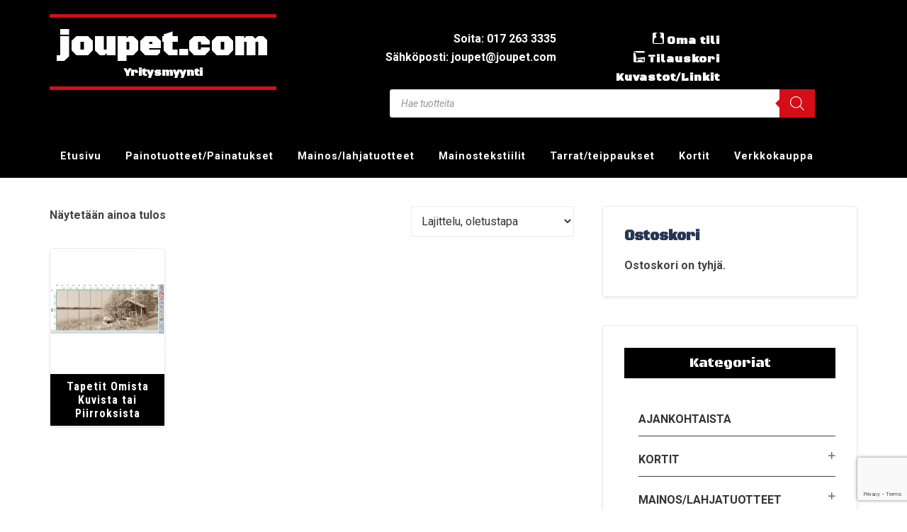

--- FILE ---
content_type: text/html; charset=UTF-8
request_url: https://www.joupet.com/tuote-osasto/tarrat-ja-teippaukset/tapetit/
body_size: 27100
content:
<!DOCTYPE html>
<html lang="fi">
<head >
<meta charset="UTF-8" />
<meta name="viewport" content="width=device-width, initial-scale=1" />
<meta name='robots' content='index, follow, max-image-preview:large, max-snippet:-1, max-video-preview:-1' />

	<!-- This site is optimized with the Yoast SEO plugin v26.8 - https://yoast.com/product/yoast-seo-wordpress/ -->
	<title>Tapetit - Tarrat &amp; Teippaukset | Joupet Kuopion Kortti-Piste</title>
	<meta name="description" content="Tapetit: Tapetit omilla kuvilla tai piirrustuksilla. Oletko aina halunnut oman tapetin omalla idealla. Meiltä se onnistuu! Kysy Lisää!" />
	<link rel="canonical" href="https://www.joupet.com/tuote-osasto/tarrat-ja-teippaukset/tapetit/" />
	<meta property="og:locale" content="fi_FI" />
	<meta property="og:type" content="article" />
	<meta property="og:title" content="Tapetit - Tarrat &amp; Teippaukset | Joupet Kuopion Kortti-Piste" />
	<meta property="og:description" content="Tapetit: Tapetit omilla kuvilla tai piirrustuksilla. Oletko aina halunnut oman tapetin omalla idealla. Meiltä se onnistuu! Kysy Lisää!" />
	<meta property="og:url" content="https://www.joupet.com/tuote-osasto/tarrat-ja-teippaukset/tapetit/" />
	<meta property="og:site_name" content="joupet.com" />
	<meta name="twitter:card" content="summary_large_image" />
	<script type="application/ld+json" class="yoast-schema-graph">{"@context":"https://schema.org","@graph":[{"@type":"CollectionPage","@id":"https://www.joupet.com/tuote-osasto/tarrat-ja-teippaukset/tapetit/","url":"https://www.joupet.com/tuote-osasto/tarrat-ja-teippaukset/tapetit/","name":"Tapetit - Tarrat & Teippaukset | Joupet Kuopion Kortti-Piste","isPartOf":{"@id":"https://www.joupet.com/#website"},"primaryImageOfPage":{"@id":"https://www.joupet.com/tuote-osasto/tarrat-ja-teippaukset/tapetit/#primaryimage"},"image":{"@id":"https://www.joupet.com/tuote-osasto/tarrat-ja-teippaukset/tapetit/#primaryimage"},"thumbnailUrl":"https://www.joupet.com/wp-content/uploads/2017/09/tapetit-1.png","description":"Tapetit: Tapetit omilla kuvilla tai piirrustuksilla. Oletko aina halunnut oman tapetin omalla idealla. Meiltä se onnistuu! Kysy Lisää!","breadcrumb":{"@id":"https://www.joupet.com/tuote-osasto/tarrat-ja-teippaukset/tapetit/#breadcrumb"},"inLanguage":"fi"},{"@type":"ImageObject","inLanguage":"fi","@id":"https://www.joupet.com/tuote-osasto/tarrat-ja-teippaukset/tapetit/#primaryimage","url":"https://www.joupet.com/wp-content/uploads/2017/09/tapetit-1.png","contentUrl":"https://www.joupet.com/wp-content/uploads/2017/09/tapetit-1.png","width":655,"height":655},{"@type":"BreadcrumbList","@id":"https://www.joupet.com/tuote-osasto/tarrat-ja-teippaukset/tapetit/#breadcrumb","itemListElement":[{"@type":"ListItem","position":1,"name":"Etusivu","item":"https://www.joupet.com/"},{"@type":"ListItem","position":2,"name":"Tarrat/teippaukset","item":"https://www.joupet.com/tuote-osasto/tarrat-ja-teippaukset/"},{"@type":"ListItem","position":3,"name":"Tapetit"}]},{"@type":"WebSite","@id":"https://www.joupet.com/#website","url":"https://www.joupet.com/","name":"joupet.com","description":"Kuopion Kortti-Piste on vuonna 1989 toimintansa aloittanut yritys, jonka toimialana korttien ja lahja- ja mainostuotteiden valmistus ja myynti.","potentialAction":[{"@type":"SearchAction","target":{"@type":"EntryPoint","urlTemplate":"https://www.joupet.com/?s={search_term_string}"},"query-input":{"@type":"PropertyValueSpecification","valueRequired":true,"valueName":"search_term_string"}}],"inLanguage":"fi"}]}</script>
	<!-- / Yoast SEO plugin. -->


<link rel='dns-prefetch' href='//cdnjs.cloudflare.com' />
<link rel='dns-prefetch' href='//fonts.googleapis.com' />
<link rel="alternate" type="application/rss+xml" title="joupet.com &raquo; syöte" href="https://www.joupet.com/feed/" />
<link rel="alternate" type="application/rss+xml" title="joupet.com &raquo; kommenttien syöte" href="https://www.joupet.com/comments/feed/" />
<link rel="alternate" type="application/rss+xml" title="Syöte: joupet.com &raquo; Tapetit Osasto" href="https://www.joupet.com/tuote-osasto/tarrat-ja-teippaukset/tapetit/feed/" />
		<!-- This site uses the Google Analytics by ExactMetrics plugin v8.11.1 - Using Analytics tracking - https://www.exactmetrics.com/ -->
		<!-- Note: ExactMetrics is not currently configured on this site. The site owner needs to authenticate with Google Analytics in the ExactMetrics settings panel. -->
					<!-- No tracking code set -->
				<!-- / Google Analytics by ExactMetrics -->
		<style id='wp-img-auto-sizes-contain-inline-css' type='text/css'>
img:is([sizes=auto i],[sizes^="auto," i]){contain-intrinsic-size:3000px 1500px}
/*# sourceURL=wp-img-auto-sizes-contain-inline-css */
</style>
<link rel='stylesheet' id='enterprise-pro-theme-css' href='https://www.joupet.com/wp-content/themes/joupet/style.css?ver=2.1.1' type='text/css' media='all' />
<style id='wp-emoji-styles-inline-css' type='text/css'>

	img.wp-smiley, img.emoji {
		display: inline !important;
		border: none !important;
		box-shadow: none !important;
		height: 1em !important;
		width: 1em !important;
		margin: 0 0.07em !important;
		vertical-align: -0.1em !important;
		background: none !important;
		padding: 0 !important;
	}
/*# sourceURL=wp-emoji-styles-inline-css */
</style>
<style id='wp-block-library-inline-css' type='text/css'>
:root{--wp-block-synced-color:#7a00df;--wp-block-synced-color--rgb:122,0,223;--wp-bound-block-color:var(--wp-block-synced-color);--wp-editor-canvas-background:#ddd;--wp-admin-theme-color:#007cba;--wp-admin-theme-color--rgb:0,124,186;--wp-admin-theme-color-darker-10:#006ba1;--wp-admin-theme-color-darker-10--rgb:0,107,160.5;--wp-admin-theme-color-darker-20:#005a87;--wp-admin-theme-color-darker-20--rgb:0,90,135;--wp-admin-border-width-focus:2px}@media (min-resolution:192dpi){:root{--wp-admin-border-width-focus:1.5px}}.wp-element-button{cursor:pointer}:root .has-very-light-gray-background-color{background-color:#eee}:root .has-very-dark-gray-background-color{background-color:#313131}:root .has-very-light-gray-color{color:#eee}:root .has-very-dark-gray-color{color:#313131}:root .has-vivid-green-cyan-to-vivid-cyan-blue-gradient-background{background:linear-gradient(135deg,#00d084,#0693e3)}:root .has-purple-crush-gradient-background{background:linear-gradient(135deg,#34e2e4,#4721fb 50%,#ab1dfe)}:root .has-hazy-dawn-gradient-background{background:linear-gradient(135deg,#faaca8,#dad0ec)}:root .has-subdued-olive-gradient-background{background:linear-gradient(135deg,#fafae1,#67a671)}:root .has-atomic-cream-gradient-background{background:linear-gradient(135deg,#fdd79a,#004a59)}:root .has-nightshade-gradient-background{background:linear-gradient(135deg,#330968,#31cdcf)}:root .has-midnight-gradient-background{background:linear-gradient(135deg,#020381,#2874fc)}:root{--wp--preset--font-size--normal:16px;--wp--preset--font-size--huge:42px}.has-regular-font-size{font-size:1em}.has-larger-font-size{font-size:2.625em}.has-normal-font-size{font-size:var(--wp--preset--font-size--normal)}.has-huge-font-size{font-size:var(--wp--preset--font-size--huge)}.has-text-align-center{text-align:center}.has-text-align-left{text-align:left}.has-text-align-right{text-align:right}.has-fit-text{white-space:nowrap!important}#end-resizable-editor-section{display:none}.aligncenter{clear:both}.items-justified-left{justify-content:flex-start}.items-justified-center{justify-content:center}.items-justified-right{justify-content:flex-end}.items-justified-space-between{justify-content:space-between}.screen-reader-text{border:0;clip-path:inset(50%);height:1px;margin:-1px;overflow:hidden;padding:0;position:absolute;width:1px;word-wrap:normal!important}.screen-reader-text:focus{background-color:#ddd;clip-path:none;color:#444;display:block;font-size:1em;height:auto;left:5px;line-height:normal;padding:15px 23px 14px;text-decoration:none;top:5px;width:auto;z-index:100000}html :where(.has-border-color){border-style:solid}html :where([style*=border-top-color]){border-top-style:solid}html :where([style*=border-right-color]){border-right-style:solid}html :where([style*=border-bottom-color]){border-bottom-style:solid}html :where([style*=border-left-color]){border-left-style:solid}html :where([style*=border-width]){border-style:solid}html :where([style*=border-top-width]){border-top-style:solid}html :where([style*=border-right-width]){border-right-style:solid}html :where([style*=border-bottom-width]){border-bottom-style:solid}html :where([style*=border-left-width]){border-left-style:solid}html :where(img[class*=wp-image-]){height:auto;max-width:100%}:where(figure){margin:0 0 1em}html :where(.is-position-sticky){--wp-admin--admin-bar--position-offset:var(--wp-admin--admin-bar--height,0px)}@media screen and (max-width:600px){html :where(.is-position-sticky){--wp-admin--admin-bar--position-offset:0px}}

/*# sourceURL=wp-block-library-inline-css */
</style><style id='global-styles-inline-css' type='text/css'>
:root{--wp--preset--aspect-ratio--square: 1;--wp--preset--aspect-ratio--4-3: 4/3;--wp--preset--aspect-ratio--3-4: 3/4;--wp--preset--aspect-ratio--3-2: 3/2;--wp--preset--aspect-ratio--2-3: 2/3;--wp--preset--aspect-ratio--16-9: 16/9;--wp--preset--aspect-ratio--9-16: 9/16;--wp--preset--color--black: #000000;--wp--preset--color--cyan-bluish-gray: #abb8c3;--wp--preset--color--white: #ffffff;--wp--preset--color--pale-pink: #f78da7;--wp--preset--color--vivid-red: #cf2e2e;--wp--preset--color--luminous-vivid-orange: #ff6900;--wp--preset--color--luminous-vivid-amber: #fcb900;--wp--preset--color--light-green-cyan: #7bdcb5;--wp--preset--color--vivid-green-cyan: #00d084;--wp--preset--color--pale-cyan-blue: #8ed1fc;--wp--preset--color--vivid-cyan-blue: #0693e3;--wp--preset--color--vivid-purple: #9b51e0;--wp--preset--gradient--vivid-cyan-blue-to-vivid-purple: linear-gradient(135deg,rgb(6,147,227) 0%,rgb(155,81,224) 100%);--wp--preset--gradient--light-green-cyan-to-vivid-green-cyan: linear-gradient(135deg,rgb(122,220,180) 0%,rgb(0,208,130) 100%);--wp--preset--gradient--luminous-vivid-amber-to-luminous-vivid-orange: linear-gradient(135deg,rgb(252,185,0) 0%,rgb(255,105,0) 100%);--wp--preset--gradient--luminous-vivid-orange-to-vivid-red: linear-gradient(135deg,rgb(255,105,0) 0%,rgb(207,46,46) 100%);--wp--preset--gradient--very-light-gray-to-cyan-bluish-gray: linear-gradient(135deg,rgb(238,238,238) 0%,rgb(169,184,195) 100%);--wp--preset--gradient--cool-to-warm-spectrum: linear-gradient(135deg,rgb(74,234,220) 0%,rgb(151,120,209) 20%,rgb(207,42,186) 40%,rgb(238,44,130) 60%,rgb(251,105,98) 80%,rgb(254,248,76) 100%);--wp--preset--gradient--blush-light-purple: linear-gradient(135deg,rgb(255,206,236) 0%,rgb(152,150,240) 100%);--wp--preset--gradient--blush-bordeaux: linear-gradient(135deg,rgb(254,205,165) 0%,rgb(254,45,45) 50%,rgb(107,0,62) 100%);--wp--preset--gradient--luminous-dusk: linear-gradient(135deg,rgb(255,203,112) 0%,rgb(199,81,192) 50%,rgb(65,88,208) 100%);--wp--preset--gradient--pale-ocean: linear-gradient(135deg,rgb(255,245,203) 0%,rgb(182,227,212) 50%,rgb(51,167,181) 100%);--wp--preset--gradient--electric-grass: linear-gradient(135deg,rgb(202,248,128) 0%,rgb(113,206,126) 100%);--wp--preset--gradient--midnight: linear-gradient(135deg,rgb(2,3,129) 0%,rgb(40,116,252) 100%);--wp--preset--font-size--small: 13px;--wp--preset--font-size--medium: 20px;--wp--preset--font-size--large: 36px;--wp--preset--font-size--x-large: 42px;--wp--preset--spacing--20: 0.44rem;--wp--preset--spacing--30: 0.67rem;--wp--preset--spacing--40: 1rem;--wp--preset--spacing--50: 1.5rem;--wp--preset--spacing--60: 2.25rem;--wp--preset--spacing--70: 3.38rem;--wp--preset--spacing--80: 5.06rem;--wp--preset--shadow--natural: 6px 6px 9px rgba(0, 0, 0, 0.2);--wp--preset--shadow--deep: 12px 12px 50px rgba(0, 0, 0, 0.4);--wp--preset--shadow--sharp: 6px 6px 0px rgba(0, 0, 0, 0.2);--wp--preset--shadow--outlined: 6px 6px 0px -3px rgb(255, 255, 255), 6px 6px rgb(0, 0, 0);--wp--preset--shadow--crisp: 6px 6px 0px rgb(0, 0, 0);}:where(.is-layout-flex){gap: 0.5em;}:where(.is-layout-grid){gap: 0.5em;}body .is-layout-flex{display: flex;}.is-layout-flex{flex-wrap: wrap;align-items: center;}.is-layout-flex > :is(*, div){margin: 0;}body .is-layout-grid{display: grid;}.is-layout-grid > :is(*, div){margin: 0;}:where(.wp-block-columns.is-layout-flex){gap: 2em;}:where(.wp-block-columns.is-layout-grid){gap: 2em;}:where(.wp-block-post-template.is-layout-flex){gap: 1.25em;}:where(.wp-block-post-template.is-layout-grid){gap: 1.25em;}.has-black-color{color: var(--wp--preset--color--black) !important;}.has-cyan-bluish-gray-color{color: var(--wp--preset--color--cyan-bluish-gray) !important;}.has-white-color{color: var(--wp--preset--color--white) !important;}.has-pale-pink-color{color: var(--wp--preset--color--pale-pink) !important;}.has-vivid-red-color{color: var(--wp--preset--color--vivid-red) !important;}.has-luminous-vivid-orange-color{color: var(--wp--preset--color--luminous-vivid-orange) !important;}.has-luminous-vivid-amber-color{color: var(--wp--preset--color--luminous-vivid-amber) !important;}.has-light-green-cyan-color{color: var(--wp--preset--color--light-green-cyan) !important;}.has-vivid-green-cyan-color{color: var(--wp--preset--color--vivid-green-cyan) !important;}.has-pale-cyan-blue-color{color: var(--wp--preset--color--pale-cyan-blue) !important;}.has-vivid-cyan-blue-color{color: var(--wp--preset--color--vivid-cyan-blue) !important;}.has-vivid-purple-color{color: var(--wp--preset--color--vivid-purple) !important;}.has-black-background-color{background-color: var(--wp--preset--color--black) !important;}.has-cyan-bluish-gray-background-color{background-color: var(--wp--preset--color--cyan-bluish-gray) !important;}.has-white-background-color{background-color: var(--wp--preset--color--white) !important;}.has-pale-pink-background-color{background-color: var(--wp--preset--color--pale-pink) !important;}.has-vivid-red-background-color{background-color: var(--wp--preset--color--vivid-red) !important;}.has-luminous-vivid-orange-background-color{background-color: var(--wp--preset--color--luminous-vivid-orange) !important;}.has-luminous-vivid-amber-background-color{background-color: var(--wp--preset--color--luminous-vivid-amber) !important;}.has-light-green-cyan-background-color{background-color: var(--wp--preset--color--light-green-cyan) !important;}.has-vivid-green-cyan-background-color{background-color: var(--wp--preset--color--vivid-green-cyan) !important;}.has-pale-cyan-blue-background-color{background-color: var(--wp--preset--color--pale-cyan-blue) !important;}.has-vivid-cyan-blue-background-color{background-color: var(--wp--preset--color--vivid-cyan-blue) !important;}.has-vivid-purple-background-color{background-color: var(--wp--preset--color--vivid-purple) !important;}.has-black-border-color{border-color: var(--wp--preset--color--black) !important;}.has-cyan-bluish-gray-border-color{border-color: var(--wp--preset--color--cyan-bluish-gray) !important;}.has-white-border-color{border-color: var(--wp--preset--color--white) !important;}.has-pale-pink-border-color{border-color: var(--wp--preset--color--pale-pink) !important;}.has-vivid-red-border-color{border-color: var(--wp--preset--color--vivid-red) !important;}.has-luminous-vivid-orange-border-color{border-color: var(--wp--preset--color--luminous-vivid-orange) !important;}.has-luminous-vivid-amber-border-color{border-color: var(--wp--preset--color--luminous-vivid-amber) !important;}.has-light-green-cyan-border-color{border-color: var(--wp--preset--color--light-green-cyan) !important;}.has-vivid-green-cyan-border-color{border-color: var(--wp--preset--color--vivid-green-cyan) !important;}.has-pale-cyan-blue-border-color{border-color: var(--wp--preset--color--pale-cyan-blue) !important;}.has-vivid-cyan-blue-border-color{border-color: var(--wp--preset--color--vivid-cyan-blue) !important;}.has-vivid-purple-border-color{border-color: var(--wp--preset--color--vivid-purple) !important;}.has-vivid-cyan-blue-to-vivid-purple-gradient-background{background: var(--wp--preset--gradient--vivid-cyan-blue-to-vivid-purple) !important;}.has-light-green-cyan-to-vivid-green-cyan-gradient-background{background: var(--wp--preset--gradient--light-green-cyan-to-vivid-green-cyan) !important;}.has-luminous-vivid-amber-to-luminous-vivid-orange-gradient-background{background: var(--wp--preset--gradient--luminous-vivid-amber-to-luminous-vivid-orange) !important;}.has-luminous-vivid-orange-to-vivid-red-gradient-background{background: var(--wp--preset--gradient--luminous-vivid-orange-to-vivid-red) !important;}.has-very-light-gray-to-cyan-bluish-gray-gradient-background{background: var(--wp--preset--gradient--very-light-gray-to-cyan-bluish-gray) !important;}.has-cool-to-warm-spectrum-gradient-background{background: var(--wp--preset--gradient--cool-to-warm-spectrum) !important;}.has-blush-light-purple-gradient-background{background: var(--wp--preset--gradient--blush-light-purple) !important;}.has-blush-bordeaux-gradient-background{background: var(--wp--preset--gradient--blush-bordeaux) !important;}.has-luminous-dusk-gradient-background{background: var(--wp--preset--gradient--luminous-dusk) !important;}.has-pale-ocean-gradient-background{background: var(--wp--preset--gradient--pale-ocean) !important;}.has-electric-grass-gradient-background{background: var(--wp--preset--gradient--electric-grass) !important;}.has-midnight-gradient-background{background: var(--wp--preset--gradient--midnight) !important;}.has-small-font-size{font-size: var(--wp--preset--font-size--small) !important;}.has-medium-font-size{font-size: var(--wp--preset--font-size--medium) !important;}.has-large-font-size{font-size: var(--wp--preset--font-size--large) !important;}.has-x-large-font-size{font-size: var(--wp--preset--font-size--x-large) !important;}
/*# sourceURL=global-styles-inline-css */
</style>

<style id='classic-theme-styles-inline-css' type='text/css'>
/*! This file is auto-generated */
.wp-block-button__link{color:#fff;background-color:#32373c;border-radius:9999px;box-shadow:none;text-decoration:none;padding:calc(.667em + 2px) calc(1.333em + 2px);font-size:1.125em}.wp-block-file__button{background:#32373c;color:#fff;text-decoration:none}
/*# sourceURL=/wp-includes/css/classic-themes.min.css */
</style>
<link rel='stylesheet' id='contact-form-7-css' href='https://www.joupet.com/wp-content/plugins/contact-form-7/includes/css/styles.css?ver=6.1.4' type='text/css' media='all' />
<link rel='stylesheet' id='wcqu_quantity_styles-css' href='https://www.joupet.com/wp-content/plugins/quantities-and-units-for-woocommerce/assets/css/styles.css?ver=6.9' type='text/css' media='all' />
<link rel='stylesheet' id='combox-pro-css' href='https://www.joupet.com/wp-content/plugins/woocommerce-product-options/combobox-pro/css/combobox-pro.css?ver=6.9' type='text/css' media='all' />
<link rel='stylesheet' id='spectrum-css-css' href='https://www.joupet.com/wp-content/plugins/woocommerce-product-options/spectrum-master/spectrum.css?ver=6.9' type='text/css' media='all' />
<link rel='stylesheet' id='jquery-ui-css' href='https://www.joupet.com/wp-content/plugins/woocommerce-product-options/assets/css/jquery-ui.css?ver=6.9' type='text/css' media='all' />
<link rel='stylesheet' id='woocommerce-product-options-frontend-css-css' href='https://www.joupet.com/wp-content/plugins/woocommerce-product-options/assets/css/product-options-frontend.css?ver=6.9' type='text/css' media='all' />
<link rel='stylesheet' id='woocommerce-layout-css' href='https://www.joupet.com/wp-content/plugins/woocommerce/assets/css/woocommerce-layout.css?ver=10.4.3' type='text/css' media='all' />
<link rel='stylesheet' id='woocommerce-smallscreen-css' href='https://www.joupet.com/wp-content/plugins/woocommerce/assets/css/woocommerce-smallscreen.css?ver=10.4.3' type='text/css' media='only screen and (max-width: 768px)' />
<link rel='stylesheet' id='woocommerce-general-css' href='https://www.joupet.com/wp-content/plugins/woocommerce/assets/css/woocommerce.css?ver=10.4.3' type='text/css' media='all' />
<style id='woocommerce-inline-inline-css' type='text/css'>
.woocommerce form .form-row .required { visibility: visible; }
/*# sourceURL=woocommerce-inline-inline-css */
</style>
<link rel='stylesheet' id='wooswipe-pswp-css-css' href='https://www.joupet.com/wp-content/plugins/wooswipe/public/pswp/photoswipe.css?ver=3.0.1' type='text/css' media='all' />
<link rel='stylesheet' id='wooswipe-pswp-skin-css' href='https://www.joupet.com/wp-content/plugins/wooswipe/public/pswp/default-skin/default-skin.css?ver=3.0.1' type='text/css' media='all' />
<link rel='stylesheet' id='wooswipe-slick-css-css' href='https://www.joupet.com/wp-content/plugins/wooswipe/public/slick/slick.css?ver=3.0.1' type='text/css' media='all' />
<link rel='stylesheet' id='wooswipe-slick-theme-css' href='https://www.joupet.com/wp-content/plugins/wooswipe/public/slick/slick-theme.css?ver=3.0.1' type='text/css' media='all' />
<link rel='stylesheet' id='wooswipe-css-css' href='https://www.joupet.com/wp-content/plugins/wooswipe/public/css/wooswipe.css?ver=3.0.1' type='text/css' media='all' />
<link rel='stylesheet' id='photoswipe-css-css' href='https://cdnjs.cloudflare.com/ajax/libs/photoswipe/5.3.6/photoswipe.min.css?ver=5.3.6' type='text/css' media='all' />
<link rel='stylesheet' id='photoswipe-css' href='https://www.joupet.com/wp-content/plugins/woocommerce/assets/css/photoswipe/photoswipe.min.css?ver=10.4.3' type='text/css' media='all' />
<link rel='stylesheet' id='photoswipe-default-skin-css' href='https://www.joupet.com/wp-content/plugins/woocommerce/assets/css/photoswipe/default-skin/default-skin.min.css?ver=10.4.3' type='text/css' media='all' />
<link rel='stylesheet' id='dgwt-wcas-style-css' href='https://www.joupet.com/wp-content/plugins/ajax-search-for-woocommerce/assets/css/style.min.css?ver=1.32.2' type='text/css' media='all' />
<link rel='stylesheet' id='dashicons-css' href='https://www.joupet.com/wp-includes/css/dashicons.min.css?ver=6.9' type='text/css' media='all' />
<style id='dashicons-inline-css' type='text/css'>
[data-font="Dashicons"]:before {font-family: 'Dashicons' !important;content: attr(data-icon) !important;speak: none !important;font-weight: normal !important;font-variant: normal !important;text-transform: none !important;line-height: 1 !important;font-style: normal !important;-webkit-font-smoothing: antialiased !important;-moz-osx-font-smoothing: grayscale !important;}
/*# sourceURL=dashicons-inline-css */
</style>
<link rel='stylesheet' id='google-fonts-css' href='//fonts.googleapis.com/css?family=Roboto+Condensed%3A400%2C700%7CRoboto%3A400%2C400i%2C700&#038;ver=2.1.1' type='text/css' media='all' />
<link rel='stylesheet' id='acovsw-style-css' href='https://www.joupet.com/wp-content/plugins/aco-woo-variation-swatches-pro/includes/../assets/css/frontend.css?ver=3.0.5' type='text/css' media='all' />
<script type="text/template" id="tmpl-variation-template">
	<div class="woocommerce-variation-description">{{{ data.variation.variation_description }}}</div>
	<div class="woocommerce-variation-price">{{{ data.variation.price_html }}}</div>
	<div class="woocommerce-variation-availability">{{{ data.variation.availability_html }}}</div>
</script>
<script type="text/template" id="tmpl-unavailable-variation-template">
	<p role="alert">Pahoittelemme, tämä tuote ei ole saatavilla. Ole hyvä, valitse eri tavalla.</p>
</script>
<!--n2css--><!--n2js--><script type="text/javascript" src="https://www.joupet.com/wp-includes/js/jquery/jquery.min.js?ver=3.7.1" id="jquery-core-js"></script>
<script type="text/javascript" src="https://www.joupet.com/wp-includes/js/jquery/jquery-migrate.min.js?ver=3.4.1" id="jquery-migrate-js"></script>
<script type="text/javascript" src="https://www.joupet.com/wp-content/plugins/quantities-and-units-for-woocommerce/assets/js/ipq_input_value_validation.js?ver=6.9" id="ipq_validation-js"></script>
<script type="text/javascript" src="https://www.joupet.com/wp-content/plugins/woocommerce-product-options/combobox-pro/js/combobox-pro.js?ver=6.9" id="combobox-pro-js"></script>
<script type="text/javascript" src="https://www.joupet.com/wp-includes/js/jquery/ui/core.min.js?ver=1.13.3" id="jquery-ui-core-js"></script>
<script type="text/javascript" src="https://www.joupet.com/wp-includes/js/jquery/ui/mouse.min.js?ver=1.13.3" id="jquery-ui-mouse-js"></script>
<script type="text/javascript" src="https://www.joupet.com/wp-includes/js/jquery/ui/slider.min.js?ver=1.13.3" id="jquery-ui-slider-js"></script>
<script type="text/javascript" src="https://www.joupet.com/wp-includes/js/jquery/ui/controlgroup.min.js?ver=1.13.3" id="jquery-ui-controlgroup-js"></script>
<script type="text/javascript" src="https://www.joupet.com/wp-includes/js/jquery/ui/checkboxradio.min.js?ver=1.13.3" id="jquery-ui-checkboxradio-js"></script>
<script type="text/javascript" src="https://www.joupet.com/wp-includes/js/jquery/ui/button.min.js?ver=1.13.3" id="jquery-ui-button-js"></script>
<script type="text/javascript" src="https://www.joupet.com/wp-includes/js/jquery/ui/spinner.min.js?ver=1.13.3" id="jquery-ui-spinner-js"></script>
<script type="text/javascript" src="https://www.joupet.com/wp-includes/js/jquery/ui/datepicker.min.js?ver=1.13.3" id="jquery-ui-datepicker-js"></script>
<script type="text/javascript" id="jquery-ui-datepicker-js-after">
/* <![CDATA[ */
jQuery(function(jQuery){jQuery.datepicker.setDefaults({"closeText":"Sulje","currentText":"T\u00e4n\u00e4\u00e4n","monthNames":["tammikuu","helmikuu","maaliskuu","huhtikuu","toukokuu","kes\u00e4kuu","hein\u00e4kuu","elokuu","syyskuu","lokakuu","marraskuu","joulukuu"],"monthNamesShort":["tammi","helmi","maalis","huhti","touko","kes\u00e4","hein\u00e4","elo","syys","loka","marras","joulu"],"nextText":"Seuraava","prevText":"Edellinen","dayNames":["sunnuntai","maanantai","tiistai","keskiviikko","torstai","perjantai","lauantai"],"dayNamesShort":["su","ma","ti","ke","to","pe","la"],"dayNamesMin":["su","ma","ti","ke","to","pe","la"],"dateFormat":"d.mm.yy","firstDay":1,"isRTL":false});});
//# sourceURL=jquery-ui-datepicker-js-after
/* ]]> */
</script>
<script type="text/javascript" src="https://www.joupet.com/wp-includes/js/jquery/ui/tooltip.min.js?ver=1.13.3" id="jquery-ui-tooltip-js"></script>
<script type="text/javascript" id="woocommerce-product-options-frontend-js-extra">
/* <![CDATA[ */
var woocommerce_product_options_settings = {"ajaxurl":"https://www.joupet.com/wp-admin/admin-ajax.php","numeric_error":"Please enter a number","required_error":"Valitse jokin vaihtoehdoista","number_error":"Number field - please enter a number","min_error":"Please enter a value greater than or equal to ","max_error":"Please enter a value less than or equal to ","checkboxes_max_error":"You are trying to select too many values","checkboxes_min_error":"Valitse enemm\u00e4n arvoja","currency_symbol":"\u20ac","price_format":"%2$s%1$s","free":"Free","number_of_decimals":"2","error_exists":"Valinnoissasi on joitakin virheit\u00e4 korjaa ne ennen tuotteen tilaukseen siirtymist\u00e4","decimal_separator":",","thousands_separator":"","currency_multiplier":"1","weight_format":"[weight] kg (kilogramma)","dimensions_format":"[length] \u00d7 [width] \u00d7 [height] cm (senttimetri)"};
//# sourceURL=woocommerce-product-options-frontend-js-extra
/* ]]> */
</script>
<script type="text/javascript" src="https://www.joupet.com/wp-content/plugins/woocommerce-product-options/assets/js/product-options-frontend.js?ver=6.9" id="woocommerce-product-options-frontend-js"></script>
<script type="text/javascript" src="https://www.joupet.com/wp-content/plugins/woocommerce-product-options/assets/js/woocommerce-product-options-conditional-frontend.js?ver=6.9" id="woocommerce-product-options-conditional-frontend-js"></script>
<script type="text/javascript" src="https://www.joupet.com/wp-includes/js/underscore.min.js?ver=1.13.7" id="underscore-js"></script>
<script type="text/javascript" id="wp-util-js-extra">
/* <![CDATA[ */
var _wpUtilSettings = {"ajax":{"url":"/wp-admin/admin-ajax.php"}};
//# sourceURL=wp-util-js-extra
/* ]]> */
</script>
<script type="text/javascript" src="https://www.joupet.com/wp-includes/js/wp-util.min.js?ver=6.9" id="wp-util-js"></script>
<script type="text/javascript" src="https://www.joupet.com/wp-content/plugins/woocommerce/assets/js/jquery-blockui/jquery.blockUI.min.js?ver=2.7.0-wc.10.4.3" id="wc-jquery-blockui-js" defer="defer" data-wp-strategy="defer"></script>
<script type="text/javascript" id="wc-add-to-cart-variation-js-extra">
/* <![CDATA[ */
var wc_add_to_cart_variation_params = {"wc_ajax_url":"/?wc-ajax=%%endpoint%%","i18n_no_matching_variations_text":"Pahoittelemme, valitun kaltaisia tuotteita ei l\u00f6ytynyt. Ole hyv\u00e4, valitse eri tavalla.","i18n_make_a_selection_text":"Valitse jotain tuotteen vaihtoehdoista ennen kuin lis\u00e4\u00e4t tuotteen ostoskoriin.","i18n_unavailable_text":"Pahoittelemme, t\u00e4m\u00e4 tuote ei ole saatavilla. Ole hyv\u00e4, valitse eri tavalla.","i18n_reset_alert_text":"Your selection has been reset. Please select some product options before adding this product to your cart."};
//# sourceURL=wc-add-to-cart-variation-js-extra
/* ]]> */
</script>
<script type="text/javascript" src="https://www.joupet.com/wp-content/plugins/woocommerce/assets/js/frontend/add-to-cart-variation.min.js?ver=10.4.3" id="wc-add-to-cart-variation-js" defer="defer" data-wp-strategy="defer"></script>
<script type="text/javascript" id="wc-add-to-cart-js-extra">
/* <![CDATA[ */
var wc_add_to_cart_params = {"ajax_url":"/wp-admin/admin-ajax.php","wc_ajax_url":"/?wc-ajax=%%endpoint%%","i18n_view_cart":"N\u00e4yt\u00e4 ostoskori","cart_url":"https://www.joupet.com/tilauskori/","is_cart":"","cart_redirect_after_add":"no"};
//# sourceURL=wc-add-to-cart-js-extra
/* ]]> */
</script>
<script type="text/javascript" src="https://www.joupet.com/wp-content/plugins/woocommerce/assets/js/frontend/add-to-cart.min.js?ver=10.4.3" id="wc-add-to-cart-js" defer="defer" data-wp-strategy="defer"></script>
<script type="text/javascript" src="https://www.joupet.com/wp-content/plugins/woocommerce/assets/js/js-cookie/js.cookie.min.js?ver=2.1.4-wc.10.4.3" id="wc-js-cookie-js" defer="defer" data-wp-strategy="defer"></script>
<script type="text/javascript" id="woocommerce-js-extra">
/* <![CDATA[ */
var woocommerce_params = {"ajax_url":"/wp-admin/admin-ajax.php","wc_ajax_url":"/?wc-ajax=%%endpoint%%","i18n_password_show":"N\u00e4yt\u00e4 salasana","i18n_password_hide":"Piilota salasana"};
//# sourceURL=woocommerce-js-extra
/* ]]> */
</script>
<script type="text/javascript" src="https://www.joupet.com/wp-content/plugins/woocommerce/assets/js/frontend/woocommerce.min.js?ver=10.4.3" id="woocommerce-js" defer="defer" data-wp-strategy="defer"></script>
<script type="text/javascript" src="https://www.joupet.com/wp-content/plugins/wooswipe/public/pswp/photoswipe.min.js?ver=3.0.1" id="wooswipe-pswp-js"></script>
<script type="text/javascript" src="https://www.joupet.com/wp-content/plugins/wooswipe/public/pswp/photoswipe-ui-default.min.js?ver=3.0.1" id="wooswipe-pswp-ui-js"></script>
<script type="text/javascript" src="https://www.joupet.com/wp-content/plugins/wooswipe/public/slick/slick.min.js?ver=3.0.1" id="wooswipe-slick-js"></script>
<script type="text/javascript" src="https://www.joupet.com/wp-content/themes/joupet/js/responsive-menu.js?ver=1.0.0" id="enterprise-responsive-menu-js"></script>
<script type="text/javascript" src="https://www.joupet.com/wp-content/themes/joupet/js/joupet-naviscript.js?ver=6.9" id="joupet-naviscript-js"></script>
<script type="text/javascript" id="acovsw-script-js-extra">
/* <![CDATA[ */
var acovsw_frontend_object = {"ajax_url":"https://www.joupet.com/wp-admin/admin-ajax.php","out_stock":""};
//# sourceURL=acovsw-script-js-extra
/* ]]> */
</script>
<script type="text/javascript" src="https://www.joupet.com/wp-content/plugins/aco-woo-variation-swatches-pro/includes/../assets/js/frontend.js?ver=3.0.5" id="acovsw-script-js"></script>
<link rel="https://api.w.org/" href="https://www.joupet.com/wp-json/" /><link rel="alternate" title="JSON" type="application/json" href="https://www.joupet.com/wp-json/wp/v2/product_cat/1245" /><link rel="EditURI" type="application/rsd+xml" title="RSD" href="https://www.joupet.com/xmlrpc.php?rsd" />
<meta name="generator" content="WordPress 6.9" />
<meta name="generator" content="WooCommerce 10.4.3" />
<meta name="msvalidate.01" content="3D6F35706D425CB9C48544EA818984B8" />
	<style type="text/css">

	
	</style>

<style type="text/css">#image-upload-form {
display: none !important;
}</style>		<style>
			.dgwt-wcas-ico-magnifier,.dgwt-wcas-ico-magnifier-handler{max-width:20px}.dgwt-wcas-search-wrapp{max-width:600px}		</style>
		<!-- Google tag (gtag.js) -->
<script async src="https://www.googletagmanager.com/gtag/js?id=G-3RTMTYR6GL"></script>
<script>
  window.dataLayer = window.dataLayer || [];
  function gtag(){dataLayer.push(arguments);}
  gtag('js', new Date());

  gtag('config', 'G-3RTMTYR6GL');
</script>	<noscript><style>.woocommerce-product-gallery{ opacity: 1 !important; }</style></noscript>
	<link rel="icon" href="https://www.joupet.com/wp-content/uploads/2017/02/cropped-joupet_favicon-1-32x32.png" sizes="32x32" />
<link rel="icon" href="https://www.joupet.com/wp-content/uploads/2017/02/cropped-joupet_favicon-1-192x192.png" sizes="192x192" />
<link rel="apple-touch-icon" href="https://www.joupet.com/wp-content/uploads/2017/02/cropped-joupet_favicon-1-180x180.png" />
<meta name="msapplication-TileImage" content="https://www.joupet.com/wp-content/uploads/2017/02/cropped-joupet_favicon-1-270x270.png" />
		<style type="text/css" id="wp-custom-css">
			@import url('https://fonts.googleapis.com/css2?family=Black+Ops+One&family=Roboto&display=swap');

.product-option-content iframe {
	display: none !important;
}


@media (max-width: 788px) {	
	#n2-ss-3item1 {
		text-align: center !important;
	}
}



@media (max-width: 1053px) {
		.n2-ss-slider .n2-ss-layer[data-sstype=content] {
	margin-top: 58px;
}
}

.summary .price {
	background-color: black;
	border: 1px solid #e6e6e6;
	border-radius: 3px;
}


.summary .price span {
	color: white !important;
	font-size: 2.9rem;
	font-weight: 400 !important;
}

.summary .price .woocommerce-price-suffix {
	margin-bottom: 10px;
	display: block !important;
	color: white !important;
}
.woocommerce .widget_shopping_cart .buttons a, .woocommerce.widget_shopping_cart .buttons a {
	background: red !important;
	transition: .2s ease-in-out;
}

.woocommerce .widget_shopping_cart .buttons a:hover, .woocommerce.widget_shopping_cart .buttons a:hover {
	background: black !important;
	transition: .2s ease-in-out;
}


/*branda lisäosa pois ja css siirretty tähän*/
.backend-image_upload,
.backend-radio_image {
	display: none !important;
}

#woocommerce-product-options {
    background-color: white !important;
}

#options-droppable {
    margin-top: 10px !important;
    padding-top: 20px !important;
    background: #f2f2f2 !important;
    color: black !important;
    border: none !important;
    border-radius: 3px !important;
}

#options-droppable .backend-product-option, .backend-widget-type-outer {
    padding: 20px !important; 
	background: white !important;
	border-radius: 3px !important;
	border: 0.5px solid #e6e6e6 !important;
	box-shadow: 0 .125rem .25rem rgba(0,0,0,.075)!important;
}

.backend-placeholder {
	display: none !important;
}		</style>
		<link rel='stylesheet' id='phoeniixx_select2_css-css' href='https://www.joupet.com/wp-content/plugins/color-and-image-swatches-for-variable-product-attributes/assets/css/select2.css?ver=6.9' type='text/css' media='all' />
<link rel='stylesheet' id='phoen_font_awesome_lib112-css' href='//maxcdn.bootstrapcdn.com/font-awesome/4.3.0/css/font-awesome.min.css?ver=6.9' type='text/css' media='all' />
<link rel='stylesheet' id='wc-blocks-style-css' href='https://www.joupet.com/wp-content/plugins/woocommerce/assets/client/blocks/wc-blocks.css?ver=wc-10.4.3' type='text/css' media='all' />
<link rel='stylesheet' id='ywcca_accordion_style-css' href='https://www.joupet.com/wp-content/plugins/yith-woocommerce-category-accordion/assets/css/ywcca_style.css?ver=1.2.0' type='text/css' media='all' />
</head>
<body class="archive tax-product_cat term-tapetit term-1245 wp-theme-genesis wp-child-theme-joupet theme-genesis woocommerce woocommerce-page woocommerce-no-js custom-header content-sidebar genesis-breadcrumbs-hidden genesis-footer-widgets-visible"><div class="site-container"><header class="site-header" id="joupet-site-header"><div class="wrap"><div class="title-area"><p class="site-title"><a href="https://www.joupet.com/">joupet.com</a></p><p class="site-description">Kuopion Kortti-Piste on vuonna 1989 toimintansa aloittanut yritys, jonka toimialana korttien ja lahja- ja mainostuotteiden valmistus ja myynti.</p></div><div class="widget-area header-widget-area"><section id="custom_html-12" class="widget_text widget widget_custom_html"><div class="widget_text widget-wrap"><div class="textwidget custom-html-widget"><div class="puhelinnumero-wrapper">
<a href="tel:0172633335">Soita: 017 263 3335</a>
</div>

<div class="sahkoposti-wrapper">
<a href="mailto:joupet@joupet.com">Sähköposti: joupet@joupet.com</a>
</div></div></div></section>
<section id="custom_html-13" class="widget_text widget widget_custom_html"><div class="widget_text widget-wrap"><div class="textwidget custom-html-widget"><a href="https://www.joupet.com/oma-tili/"></a>
<img border="0" alt="" src="https://www.joupet.com/wp-content/uploads/2017/02/tili.png" hspace="4" width="16" height="16"><a href="https://www.joupet.com/oma-tili/">Oma tili</a>

<br><a href="http://joupet.com/tilauskori/"></a>
<img border="0" alt="" src="https://www.joupet.com/wp-content/uploads/2017/02/shopping-cart-black-shape2.png" hspace="4" width="16" height="16"><a href="/tilauskori/">Tilauskori</a>

<a style="color: #black;" href="https://www.joupet.com/kuvastot-linkit/" rel="noopener">Kuvastot/Linkit</a> </div></div></section>
<section id="dgwt_wcas_ajax_search-2" class="widget woocommerce dgwt-wcas-widget"><div class="widget-wrap"><div  class="dgwt-wcas-search-wrapp dgwt-wcas-is-detail-box dgwt-wcas-has-submit woocommerce dgwt-wcas-style-solaris js-dgwt-wcas-layout-classic dgwt-wcas-layout-classic js-dgwt-wcas-mobile-overlay-enabled">
		<form class="dgwt-wcas-search-form" role="search" action="https://www.joupet.com/" method="get">
		<div class="dgwt-wcas-sf-wrapp">
						<label class="screen-reader-text"
				for="dgwt-wcas-search-input-1">
				Products search			</label>

			<input
				id="dgwt-wcas-search-input-1"
				type="search"
				class="dgwt-wcas-search-input"
				name="s"
				value=""
				placeholder="Hae tuotteita"
				autocomplete="off"
							/>
			<div class="dgwt-wcas-preloader"></div>

			<div class="dgwt-wcas-voice-search"></div>

							<button type="submit"
						aria-label="Search"
						class="dgwt-wcas-search-submit">				<svg
					class="dgwt-wcas-ico-magnifier" xmlns="http://www.w3.org/2000/svg"
					xmlns:xlink="http://www.w3.org/1999/xlink" x="0px" y="0px"
					viewBox="0 0 51.539 51.361" xml:space="preserve">
					<path 						d="M51.539,49.356L37.247,35.065c3.273-3.74,5.272-8.623,5.272-13.983c0-11.742-9.518-21.26-21.26-21.26 S0,9.339,0,21.082s9.518,21.26,21.26,21.26c5.361,0,10.244-1.999,13.983-5.272l14.292,14.292L51.539,49.356z M2.835,21.082 c0-10.176,8.249-18.425,18.425-18.425s18.425,8.249,18.425,18.425S31.436,39.507,21.26,39.507S2.835,31.258,2.835,21.082z"/>
				</svg>
				</button>
			
			<input type="hidden" name="post_type" value="product"/>
			<input type="hidden" name="dgwt_wcas" value="1"/>

			
					</div>
	</form>
</div>
</div></section>
</div></div></header><nav class="nav-primary" aria-label="Pää" id="joupet-primary-nav"><div class="wrap"><ul id="menu-valikko" class="menu genesis-nav-menu menu-primary"><li id="menu-item-9" class="menu-item menu-item-type-post_type menu-item-object-page menu-item-home menu-item-9"><a href="https://www.joupet.com/"><span >Etusivu</span></a></li>
<li id="menu-item-42" class="menu-item menu-item-type-taxonomy menu-item-object-product_cat menu-item-has-children menu-item-42"><a href="https://www.joupet.com/tuote-osasto/painotuotteet-painatukset/"><span >Painotuotteet/Painatukset</span></a>
<ul class="sub-menu">
	<li id="menu-item-26333" class="menu-item menu-item-type-post_type menu-item-object-product menu-item-26333"><a href="https://www.joupet.com/tuote/vaate-tekstiilipainatukset/"><span >Vaate- ja Tekstiilipainatukset</span></a></li>
	<li id="menu-item-11565" class="menu-item menu-item-type-custom menu-item-object-custom menu-item-11565"><a href="https://www.joupet.com/tuote/a-teline/"><span >A-Teline</span></a></li>
	<li id="menu-item-5462" class="menu-item menu-item-type-custom menu-item-object-custom menu-item-5462"><a href="https://joupet.com/tuote/esitteet-flyerit/"><span >Esitteet/Flyerit</span></a></li>
	<li id="menu-item-14109" class="menu-item menu-item-type-taxonomy menu-item-object-product_cat menu-item-14109"><a href="https://www.joupet.com/tuote-osasto/painotuotteet-painatukset/kennolevyt/"><span >Kennolevyt</span></a></li>
	<li id="menu-item-5292" class="menu-item menu-item-type-custom menu-item-object-custom menu-item-5292"><a href="https://joupet.com/tuote/kirjekuoret/"><span >Kirjekuoret</span></a></li>
	<li id="menu-item-5288" class="menu-item menu-item-type-custom menu-item-object-custom menu-item-5288"><a href="https://joupet.com/tuote/kopiotulostuspalvelut/"><span >Kopio/Tulostuspalvelut</span></a></li>
	<li id="menu-item-75" class="menu-item menu-item-type-taxonomy menu-item-object-product_cat menu-item-75"><a href="https://www.joupet.com/tuote-osasto/painotuotteet-painatukset/kayntikortit/"><span >Käyntikortit</span></a></li>
	<li id="menu-item-19105" class="menu-item menu-item-type-post_type menu-item-object-product menu-item-19105"><a href="https://www.joupet.com/tuote/juliste/"><span >Juliste</span></a></li>
	<li id="menu-item-23336" class="menu-item menu-item-type-taxonomy menu-item-object-product_cat menu-item-23336"><a href="https://www.joupet.com/tuote-osasto/painotuotteet-painatukset/l-taskut/"><span >L taskut</span></a></li>
	<li id="menu-item-17578" class="menu-item menu-item-type-taxonomy menu-item-object-product_cat menu-item-17578"><a href="https://www.joupet.com/tuote-osasto/painotuotteet-painatukset/lahjakortit/"><span >Lahjakortit</span></a></li>
	<li id="menu-item-5465" class="menu-item menu-item-type-custom menu-item-object-custom menu-item-5465"><a href="https://joupet.com/tuote-osasto/painotuotteet/lomakkeet/"><span >Lomakkeet</span></a></li>
	<li id="menu-item-23199" class="menu-item menu-item-type-taxonomy menu-item-object-product_cat menu-item-23199"><a href="https://www.joupet.com/tuote-osasto/painotuotteet-painatukset/muistivihkot-liimalehtiot/"><span >Muistivihkot/Liimalehtiöt</span></a></li>
	<li id="menu-item-19232" class="menu-item menu-item-type-taxonomy menu-item-object-product_cat menu-item-19232"><a href="https://www.joupet.com/tuote-osasto/painotuotteet-painatukset/pressut/"><span >Pressut</span></a></li>
	<li id="menu-item-19227" class="menu-item menu-item-type-taxonomy menu-item-object-product_cat menu-item-19227"><a href="https://www.joupet.com/tuote-osasto/painotuotteet-painatukset/rantalippu/"><span >Rantalippu</span></a></li>
	<li id="menu-item-9422" class="menu-item menu-item-type-custom menu-item-object-custom menu-item-9422"><a href="https://www.joupet.com/tuote-osasto/painotuotteet/roll-up/"><span >Roll Up</span></a></li>
</ul>
</li>
<li id="menu-item-43" class="megamenu menu-item menu-item-type-taxonomy menu-item-object-product_cat menu-item-has-children menu-item-43"><a href="https://www.joupet.com/tuote-osasto/mainostuotteet/"><span >Mainos/lahjatuotteet</span></a>
<ul class="sub-menu">
	<li id="menu-item-5212" class="menu-item menu-item-type-custom menu-item-object-custom menu-item-5212"><a href="https://joupet.com/tuote-osasto/mainostuotteet/autoilu/"><span >Autoilu</span></a></li>
	<li id="menu-item-4103" class="menu-item menu-item-type-custom menu-item-object-custom menu-item-4103"><a href="https://joupet.com/tuote-osasto/mainostuotteet/avaimenperat/"><span >Avaimenperät</span></a></li>
	<li id="menu-item-20595" class="menu-item menu-item-type-taxonomy menu-item-object-product_cat menu-item-has-children menu-item-20595"><a href="https://www.joupet.com/tuote-osasto/mainostuotteet/bic/"><span >Bic®</span></a>
	<ul class="sub-menu">
		<li id="menu-item-23258" class="menu-item menu-item-type-taxonomy menu-item-object-product_cat menu-item-23258"><a href="https://www.joupet.com/tuote-osasto/mainostuotteet/bic/bic-kynat/"><span >Bic® Kynät</span></a></li>
		<li id="menu-item-23257" class="menu-item menu-item-type-taxonomy menu-item-object-product_cat menu-item-23257"><a href="https://www.joupet.com/tuote-osasto/mainostuotteet/bic/bic-sytyttimet/"><span >Bic® Sytyttimet</span></a></li>
	</ul>
</li>
	<li id="menu-item-11304" class="menu-item menu-item-type-custom menu-item-object-custom menu-item-11304"><a href="https://www.joupet.com/tuote-osasto/mainostuotteet/elektroniikka/"><span >Elektroniikka</span></a></li>
	<li id="menu-item-6053" class="menu-item menu-item-type-custom menu-item-object-custom menu-item-6053"><a href="https://joupet.com/tuote-osasto/mainostuotteet/evasrasiat/"><span >Eväsrasiat</span></a></li>
	<li id="menu-item-11259" class="menu-item menu-item-type-custom menu-item-object-custom menu-item-11259"><a href="https://www.joupet.com/tuote-osasto/mainostuotteet/fanituotteet/"><span >Fanituotteet</span></a></li>
	<li id="menu-item-3715" class="menu-item menu-item-type-custom menu-item-object-custom menu-item-3715"><a href="https://joupet.com/tuote-osasto/mainostuotteet/heijastimet/"><span >Heijastimet</span></a></li>
	<li id="menu-item-5213" class="menu-item menu-item-type-custom menu-item-object-custom menu-item-5213"><a href="https://joupet.com/tuote-osasto/mainostuotteet/hiirimatot/"><span >Hiirimatot</span></a></li>
	<li id="menu-item-1779" class="menu-item menu-item-type-custom menu-item-object-custom menu-item-1779"><a href="https://joupet.com/tuote-osasto/mainostuotteet/huulirasva/"><span >Huulirasvat</span></a></li>
	<li id="menu-item-3443" class="menu-item menu-item-type-custom menu-item-object-custom menu-item-3443"><a href="https://joupet.com/tuote-osasto/mainostuotteet/juomapullot/"><span >Juomapullot</span></a></li>
	<li id="menu-item-9377" class="menu-item menu-item-type-custom menu-item-object-custom menu-item-9377"><a href="https://www.joupet.com/tuote-osasto/mainostuotteet/logonauhat/"><span >Logonauhat</span></a></li>
	<li id="menu-item-11486" class="menu-item menu-item-type-custom menu-item-object-custom menu-item-11486"><a href="https://www.joupet.com/tuote-osasto/mainostuotteet/kalenterit/"><span >Kalenterit</span></a></li>
	<li id="menu-item-23387" class="menu-item menu-item-type-taxonomy menu-item-object-product_cat menu-item-23387"><a href="https://www.joupet.com/tuote-osasto/mainostuotteet/karkit/"><span >Karkit</span></a></li>
	<li id="menu-item-4072" class="menu-item menu-item-type-custom menu-item-object-custom menu-item-4072"><a href="https://joupet.com/tuote-osasto/mainostuotteet/keittiotarvikkeet/"><span >Keittiötarvikkeet</span></a></li>
	<li id="menu-item-88" class="menu-item menu-item-type-custom menu-item-object-custom menu-item-has-children menu-item-88"><a href="https://joupet.com/tuote-osasto/mainostuotteet/kynat/"><span >Kynät</span></a>
	<ul class="sub-menu">
		<li id="menu-item-3373" class="menu-item menu-item-type-custom menu-item-object-custom menu-item-3373"><a href="https://joupet.com/tuote-osasto/mainostuotteet/kynat/lyijykynatvarikynat/"><span >Lyijy ja Värikynät</span></a></li>
		<li id="menu-item-3376" class="menu-item menu-item-type-custom menu-item-object-custom menu-item-3376"><a href="https://joupet.com/tuote-osasto/mainostuotteet/kynat/metallikynat/"><span >Metallikynät</span></a></li>
		<li id="menu-item-3374" class="menu-item menu-item-type-custom menu-item-object-custom menu-item-3374"><a href="https://joupet.com/tuote-osasto/mainostuotteet/kynat/mustekynat/"><span >Mustekynät</span></a></li>
		<li id="menu-item-3379" class="menu-item menu-item-type-custom menu-item-object-custom menu-item-3379"><a href="https://joupet.com/tuote-osasto/mainostuotteet/kynat/kosketusnayttokynat/"><span >Kosketusnäyttökynät</span></a></li>
		<li id="menu-item-3372" class="menu-item menu-item-type-custom menu-item-object-custom menu-item-3372"><a href="https://joupet.com/tuote-osasto/mainostuotteet/kynat/kynatelineet/"><span >Kynätelineet</span></a></li>
	</ul>
</li>
	<li id="menu-item-6054" class="menu-item menu-item-type-custom menu-item-object-custom menu-item-6054"><a href="https://joupet.com/tuote-osasto/mainostuotteet/lasit/"><span >Lasit</span></a></li>
	<li id="menu-item-16219" class="menu-item menu-item-type-taxonomy menu-item-object-product_cat menu-item-16219"><a href="https://www.joupet.com/tuote-osasto/mainostuotteet/magneetti/"><span >Magneetti</span></a></li>
	<li id="menu-item-23389" class="menu-item menu-item-type-taxonomy menu-item-object-product_cat menu-item-23389"><a href="https://www.joupet.com/tuote-osasto/mainostuotteet/metmaxx-tuotteet/"><span >Metmaxx</span></a></li>
	<li id="menu-item-3716" class="menu-item menu-item-type-custom menu-item-object-custom menu-item-has-children menu-item-3716"><a href="https://joupet.com/tuote-osasto/mainostuotteet/mukit/"><span >Mukit</span></a>
	<ul class="sub-menu">
		<li id="menu-item-3925" class="menu-item menu-item-type-custom menu-item-object-custom menu-item-3925"><a href="https://joupet.com/tuote-osasto/mainostuotteet/mukit/muovimukit/"><span >Muovimukit</span></a></li>
		<li id="menu-item-3924" class="menu-item menu-item-type-custom menu-item-object-custom menu-item-3924"><a href="https://joupet.com/tuote-osasto/mainostuotteet/mukit/kahvimukit/"><span >Kahvimukit</span></a></li>
		<li id="menu-item-3926" class="menu-item menu-item-type-custom menu-item-object-custom menu-item-3926"><a href="https://joupet.com/tuote-osasto/mainostuotteet/mukit/take-away-mukit/"><span >Take-Away Mukit</span></a></li>
	</ul>
</li>
	<li id="menu-item-8321" class="menu-item menu-item-type-custom menu-item-object-custom menu-item-has-children menu-item-8321"><a href="https://www.joupet.com/tuote-osasto/mainostuotteet/muistitikut/"><span >Muistitikut</span></a>
	<ul class="sub-menu">
		<li id="menu-item-8322" class="menu-item menu-item-type-custom menu-item-object-custom menu-item-8322"><a href="https://www.joupet.com/tuote-osasto/mainostuotteet/muistitikut/2gb/"><span >2GB</span></a></li>
		<li id="menu-item-8323" class="menu-item menu-item-type-custom menu-item-object-custom menu-item-8323"><a href="https://www.joupet.com/tuote-osasto/mainostuotteet/muistitikut/4gb/"><span >4GB</span></a></li>
		<li id="menu-item-8324" class="menu-item menu-item-type-custom menu-item-object-custom menu-item-8324"><a href="https://www.joupet.com/tuote-osasto/mainostuotteet/muistitikut/8gb/"><span >8GB</span></a></li>
	</ul>
</li>
	<li id="menu-item-3713" class="menu-item menu-item-type-custom menu-item-object-custom menu-item-has-children menu-item-3713"><a href="https://joupet.com/tuote-osasto/mainostuotteet/muut/"><span >Muut</span></a>
	<ul class="sub-menu">
		<li id="menu-item-8386" class="menu-item menu-item-type-custom menu-item-object-custom menu-item-8386"><a href="https://www.joupet.com/tuote-osasto/mainostuotteet/muut/drinkkitikut/"><span >Drinkkitikut</span></a></li>
		<li id="menu-item-3714" class="menu-item menu-item-type-custom menu-item-object-custom menu-item-3714"><a href="https://joupet.com/tuote-osasto/mainostuotteet/muut/grilliraaputin/"><span >Grilliraaputtimet</span></a></li>
		<li id="menu-item-3723" class="menu-item menu-item-type-custom menu-item-object-custom menu-item-3723"><a href="https://joupet.com/tuote-osasto/mainostuotteet/muut/istuintyynyt/"><span >Istuintyynyt</span></a></li>
		<li id="menu-item-3722" class="menu-item menu-item-type-custom menu-item-object-custom menu-item-3722"><a href="https://joupet.com/tuote-osasto/mainostuotteet/muut/kenkalusikat/"><span >Kenkälusikat</span></a></li>
		<li id="menu-item-8385" class="menu-item menu-item-type-custom menu-item-object-custom menu-item-8385"><a href="https://www.joupet.com/tuote-osasto/mainostuotteet/muut/lasinalusta/"><span >Lasinalustat</span></a></li>
		<li id="menu-item-8351" class="menu-item menu-item-type-custom menu-item-object-custom menu-item-8351"><a href="https://www.joupet.com/tuote-osasto/mainostuotteet/muut/muut-muut/"><span >Muut</span></a></li>
		<li id="menu-item-3721" class="menu-item menu-item-type-custom menu-item-object-custom menu-item-3721"><a href="https://joupet.com/tuote-osasto/mainostuotteet/muut/nimikyltit/"><span >Nimikyltit</span></a></li>
	</ul>
</li>
	<li id="menu-item-9790" class="menu-item menu-item-type-custom menu-item-object-custom menu-item-9790"><a href="https://www.joupet.com/tuote-osasto/mainostuotteet/pinssit/"><span >Pinssit</span></a></li>
	<li id="menu-item-14114" class="menu-item menu-item-type-taxonomy menu-item-object-product_cat menu-item-14114"><a href="https://www.joupet.com/tuote-osasto/mainostuotteet/poytastandaarit-liput-viirit/"><span >Pöytästandaarit, Liput &amp; Viirit</span></a></li>
	<li id="menu-item-15508" class="menu-item menu-item-type-taxonomy menu-item-object-product_cat menu-item-15508"><a href="https://www.joupet.com/tuote-osasto/mainostuotteet/rintanappi/"><span >Rintanappi</span></a></li>
	<li id="menu-item-13583" class="menu-item menu-item-type-custom menu-item-object-custom menu-item-13583"><a href="https://www.joupet.com/tuote-osasto/mainostuotteet/sytyttimet/"><span >Sytyttimet</span></a></li>
	<li id="menu-item-13944" class="menu-item menu-item-type-custom menu-item-object-custom menu-item-13944"><a href="https://www.joupet.com/tuote-osasto/mainostuotteet/valot/"><span >Valot</span></a></li>
	<li id="menu-item-15702" class="menu-item menu-item-type-taxonomy menu-item-object-product_cat menu-item-15702"><a href="https://www.joupet.com/tuote-osasto/mainostuotteet/veitset-ja-kirveet/"><span >Veitset ja Kirveet</span></a></li>
</ul>
</li>
<li id="menu-item-44" class="menu-item menu-item-type-taxonomy menu-item-object-product_cat menu-item-has-children menu-item-44"><a href="https://www.joupet.com/tuote-osasto/mainostekstiilit/"><span >Mainostekstiilit</span></a>
<ul class="sub-menu">
	<li id="menu-item-25396" class="menu-item menu-item-type-taxonomy menu-item-object-product_cat menu-item-25396"><a href="https://www.joupet.com/tuote-osasto/mainostekstiilit/suojatuotteet/"><span >Suojatuotteet</span></a></li>
	<li id="menu-item-5887" class="menu-item menu-item-type-custom menu-item-object-custom menu-item-5887"><a href="https://joupet.com/tuote-osasto/mainostekstiilit/alusasut/"><span >Alusasut</span></a></li>
	<li id="menu-item-6590" class="menu-item menu-item-type-custom menu-item-object-custom menu-item-has-children menu-item-6590"><a href="https://joupet.com/tuote-osasto/mainostekstiilit/Lasten/"><span >Lapset</span></a>
	<ul class="sub-menu">
		<li id="menu-item-11223" class="menu-item menu-item-type-custom menu-item-object-custom menu-item-11223"><a href="https://www.joupet.com/tuote-osasto/mainostekstiilit/lasten/lasten-takit/"><span >Takit</span></a></li>
		<li id="menu-item-6604" class="menu-item menu-item-type-custom menu-item-object-custom menu-item-6604"><a href="https://joupet.com/tuote-osasto/mainostekstiilit/lasten/bodyt/"><span >Bodyt</span></a></li>
		<li id="menu-item-7117" class="menu-item menu-item-type-custom menu-item-object-custom menu-item-7117"><a href="https://joupet.com/tuote-osasto/mainostekstiilit/lasten/lippikset/"><span >Lippalakit</span></a></li>
		<li id="menu-item-8838" class="menu-item menu-item-type-custom menu-item-object-custom menu-item-8838"><a href="https://www.joupet.com/tuote-osasto/mainostekstiilit/lasten/pikeet/"><span >Pikeet</span></a></li>
		<li id="menu-item-6619" class="menu-item menu-item-type-custom menu-item-object-custom menu-item-6619"><a href="https://joupet.com/tuote-osasto/mainostekstiilit/t-paidat/lapset-t-paidat/"><span >t- paidat</span></a></li>
		<li id="menu-item-11221" class="menu-item menu-item-type-custom menu-item-object-custom menu-item-11221"><a href="https://www.joupet.com/tuote-osasto/mainostekstiilit/lasten/college-lasten/"><span >College</span></a></li>
		<li id="menu-item-11222" class="menu-item menu-item-type-custom menu-item-object-custom menu-item-11222"><a href="https://www.joupet.com/tuote-osasto/mainostekstiilit/lasten/lasten-housut/"><span >Housut</span></a></li>
		<li id="menu-item-12048" class="menu-item menu-item-type-custom menu-item-object-custom menu-item-12048"><a href="https://www.joupet.com/tuote-osasto/mainostekstiilit/lasten/muut-lasten/"><span >Muut</span></a></li>
	</ul>
</li>
	<li id="menu-item-23330" class="menu-item menu-item-type-taxonomy menu-item-object-product_cat menu-item-23330"><a href="https://www.joupet.com/tuote-osasto/mainostekstiilit/mittatilaustyona-tehdyt-mainostekstiilit/"><span >Mittatilaustyönä Tehdyt Mainostekstiilit</span></a></li>
	<li id="menu-item-8333" class="menu-item menu-item-type-custom menu-item-object-custom menu-item-8333"><a href="https://www.joupet.com/tuote-osasto/mainostekstiilit/muut-mainostekstiilit/"><span >Muut</span></a></li>
	<li id="menu-item-5603" class="menu-item menu-item-type-custom menu-item-object-custom menu-item-has-children menu-item-5603"><a href="https://joupet.com/tuote-osasto/mainostekstiilit/housut/"><span >Housut</span></a>
	<ul class="sub-menu">
		<li id="menu-item-5604" class="menu-item menu-item-type-custom menu-item-object-custom menu-item-5604"><a href="https://joupet.com/tuote-osasto/mainostekstiilit/housut/housut-miehet/"><span >Miehet</span></a></li>
		<li id="menu-item-5605" class="menu-item menu-item-type-custom menu-item-object-custom menu-item-5605"><a href="https://joupet.com/tuote-osasto/mainostekstiilit/housut/housut-naiset/"><span >Naiset</span></a></li>
	</ul>
</li>
	<li id="menu-item-1777" class="menu-item menu-item-type-custom menu-item-object-custom menu-item-has-children menu-item-1777"><a href="https://joupet.com/tuote-osasto/mainostekstiilit/kassit/"><span >Kassit</span></a>
	<ul class="sub-menu">
		<li id="menu-item-3644" class="menu-item menu-item-type-custom menu-item-object-custom menu-item-3644"><a href="https://www.joupet.com/tuote-osasto/mainostekstiilit/kassit/non-woven/"><span >Non Wowen</span></a></li>
		<li id="menu-item-3645" class="menu-item menu-item-type-custom menu-item-object-custom menu-item-3645"><a href="https://joupet.com/tuote-osasto/mainostekstiilit/kassit/polyesteri/"><span >Polyesteri</span></a></li>
		<li id="menu-item-3646" class="menu-item menu-item-type-custom menu-item-object-custom menu-item-3646"><a href="https://joupet.com/tuote-osasto/mainostekstiilit/kassit/puuvilla/"><span >Puuvilla</span></a></li>
		<li id="menu-item-3785" class="menu-item menu-item-type-custom menu-item-object-custom menu-item-3785"><a href="https://joupet.com/tuote-osasto/mainostekstiilit/kassit/reput/"><span >Reput</span></a></li>
		<li id="menu-item-12708" class="menu-item menu-item-type-custom menu-item-object-custom menu-item-12708"><a href="https://www.joupet.com/tuote-osasto/mainostekstiilit/salkut/"><span >Salkut</span></a></li>
		<li id="menu-item-3837" class="menu-item menu-item-type-custom menu-item-object-custom menu-item-3837"><a href="https://joupet.com/tuote-osasto/mainostekstiilit/kassit/urheilukassit/"><span >Urheilukassit</span></a></li>
		<li id="menu-item-13178" class="menu-item menu-item-type-custom menu-item-object-custom menu-item-13178"><a href="https://www.joupet.com/tuote-osasto/mainostekstiilit/kassit/muut-kassit/"><span >Muut</span></a></li>
	</ul>
</li>
	<li id="menu-item-5888" class="menu-item menu-item-type-custom menu-item-object-custom menu-item-5888"><a href="https://joupet.com/tuote-osasto/mainostekstiilit/kaulaliinat/"><span >Kaulaliinat</span></a></li>
	<li id="menu-item-14654" class="menu-item menu-item-type-taxonomy menu-item-object-product_cat menu-item-14654"><a href="https://www.joupet.com/tuote-osasto/mainostekstiilit/paidat/kauluspaidat/"><span >Kauluspaidat</span></a></li>
	<li id="menu-item-6623" class="menu-item menu-item-type-custom menu-item-object-custom menu-item-6623"><a href="https://joupet.com/tuote-osasto/mainostekstiilit/kylpytakit/"><span >Kylpytakit</span></a></li>
	<li id="menu-item-20953" class="menu-item menu-item-type-taxonomy menu-item-object-product_cat menu-item-20953"><a href="https://www.joupet.com/tuote-osasto/mainostekstiilit/kasineet/"><span >Käsineet</span></a></li>
	<li id="menu-item-7544" class="menu-item menu-item-type-custom menu-item-object-custom menu-item-has-children menu-item-7544"><a href="https://joupet.com/tuote-osasto/mainostekstiilit/paidat/"><span >Paidat</span></a>
	<ul class="sub-menu">
		<li id="menu-item-4257" class="colleg menu-item menu-item-type-custom menu-item-object-custom menu-item-has-children menu-item-4257"><a href="https://joupet.com/tuote-osasto/mainostekstiilit/colleget/"><span >Colleget</span></a>
		<ul class="sub-menu">
			<li id="menu-item-5399" class="colleg1 menu-item menu-item-type-custom menu-item-object-custom menu-item-5399"><a href="https://joupet.com/tuote-osasto/mainostekstiilit/colleget/colleget-miehet/"><span >Miehet</span></a></li>
			<li id="menu-item-5400" class="colleg1 menu-item menu-item-type-custom menu-item-object-custom menu-item-5400"><a href="https://joupet.com/tuote-osasto/mainostekstiilit/colleget/colleget-naiset/"><span >Naiset</span></a></li>
			<li id="menu-item-5401" class="colleg1 menu-item menu-item-type-custom menu-item-object-custom menu-item-5401"><a href="https://joupet.com/tuote-osasto/mainostekstiilit/colleget/colleget-unisex/"><span >Unisex</span></a></li>
		</ul>
</li>
		<li id="menu-item-8500" class="menu-item menu-item-type-custom menu-item-object-custom menu-item-has-children menu-item-8500"><a href="https://www.joupet.com/tuote-osasto/mainostekstiilit/paidat/pikee/"><span >Pikeet</span></a>
		<ul class="sub-menu">
			<li id="menu-item-8501" class="menu-item menu-item-type-custom menu-item-object-custom menu-item-8501"><a href="https://www.joupet.com/tuote-osasto/mainostekstiilit/paidat/pikee/miehet-pikee/"><span >Miehet</span></a></li>
			<li id="menu-item-8502" class="menu-item menu-item-type-custom menu-item-object-custom menu-item-8502"><a href="https://www.joupet.com/tuote-osasto/mainostekstiilit/paidat/pikee/naiset-pikee/"><span >Naiset</span></a></li>
			<li id="menu-item-8612" class="menu-item menu-item-type-custom menu-item-object-custom menu-item-8612"><a href="https://www.joupet.com/tuote-osasto/mainostekstiilit/paidat/pikee/unisex-pikee/"><span >Unisex</span></a></li>
		</ul>
</li>
		<li id="menu-item-7545" class="menu-item menu-item-type-custom menu-item-object-custom menu-item-has-children menu-item-7545"><a href="https://joupet.com/tuote-osasto/mainostekstiilit/paidat/pitkahihaiset/"><span >Pitkähihaiset</span></a>
		<ul class="sub-menu">
			<li id="menu-item-7546" class="menu-item menu-item-type-custom menu-item-object-custom menu-item-7546"><a href="https://joupet.com/tuote-osasto/mainostekstiilit/paidat/pitkahihaiset/miehet-pitkahihaiset/"><span >Miehet</span></a></li>
			<li id="menu-item-7547" class="menu-item menu-item-type-custom menu-item-object-custom menu-item-7547"><a href="https://joupet.com/tuote-osasto/mainostekstiilit/paidat/pitkahihaiset/naiset-pitkahihaiset/"><span >Naiset</span></a></li>
		</ul>
</li>
		<li id="menu-item-21416" class="menu-item menu-item-type-taxonomy menu-item-object-product_cat menu-item-has-children menu-item-21416"><a href="https://www.joupet.com/tuote-osasto/mainostekstiilit/paidat/t-paidat-paidat/"><span >T-Paidat</span></a>
		<ul class="sub-menu">
			<li id="menu-item-21418" class="menu-item menu-item-type-taxonomy menu-item-object-product_cat menu-item-21418"><a href="https://www.joupet.com/tuote-osasto/mainostekstiilit/paidat/t-paidat-paidat/miehet-t-paidat-paidat/"><span >Miehet</span></a></li>
			<li id="menu-item-21417" class="menu-item menu-item-type-taxonomy menu-item-object-product_cat menu-item-21417"><a href="https://www.joupet.com/tuote-osasto/mainostekstiilit/paidat/t-paidat-paidat/naiset-t-paidat-paidat/"><span >Naiset</span></a></li>
			<li id="menu-item-21419" class="menu-item menu-item-type-taxonomy menu-item-object-product_cat menu-item-21419"><a href="https://www.joupet.com/tuote-osasto/mainostekstiilit/paidat/t-paidat-paidat/unisex-t-paidat-paidat/"><span >Unisex</span></a></li>
		</ul>
</li>
	</ul>
</li>
	<li id="menu-item-5886" class="menu-item menu-item-type-custom menu-item-object-custom menu-item-5886"><a href="https://joupet.com/tuote-osasto/pyyhkeet/"><span >Pyyhkeet</span></a></li>
	<li id="menu-item-7118" class="menu-item menu-item-type-custom menu-item-object-custom menu-item-has-children menu-item-7118"><a href="https://joupet.com/tuote-osasto/mainostekstiilit/paahineet/"><span >Päähineet</span></a>
	<ul class="sub-menu">
		<li id="menu-item-7149" class="menu-item menu-item-type-custom menu-item-object-custom menu-item-7149"><a href="https://joupet.com/tuote-osasto/mainostekstiilit/paahineet/huivit/"><span >Huivit</span></a></li>
		<li id="menu-item-7150" class="menu-item menu-item-type-custom menu-item-object-custom menu-item-7150"><a href="https://joupet.com/tuote-osasto/mainostekstiilit/paahineet/kalastajahatut/"><span >Kalastajahatut</span></a></li>
		<li id="menu-item-6667" class="menu-item menu-item-type-custom menu-item-object-custom menu-item-6667"><a href="https://joupet.com/tuote-osasto/mainostekstiilit/paahineet/lippalakit/"><span >Lippalakit</span></a></li>
		<li id="menu-item-4068" class="menu-item menu-item-type-custom menu-item-object-custom menu-item-4068"><a href="https://joupet.com/tuote-osasto/mainostekstiilit/paahineet/pipot/"><span >Pipot</span></a></li>
	</ul>
</li>
	<li id="menu-item-10073" class="menu-item menu-item-type-custom menu-item-object-custom menu-item-has-children menu-item-10073"><a href="https://www.joupet.com/tuote-osasto/mainostekstiilit/shortsit/"><span >Shortsit</span></a>
	<ul class="sub-menu">
		<li id="menu-item-10074" class="menu-item menu-item-type-custom menu-item-object-custom menu-item-10074"><a href="https://www.joupet.com/tuote-osasto/mainostekstiilit/shortsit/shortsit-miehet/"><span >Miehet</span></a></li>
		<li id="menu-item-10075" class="menu-item menu-item-type-custom menu-item-object-custom menu-item-10075"><a href="https://www.joupet.com/tuote-osasto/mainostekstiilit/shortsit/shortsit-naiset/"><span >Naiset</span></a></li>
	</ul>
</li>
	<li id="menu-item-23314" class="menu-item menu-item-type-taxonomy menu-item-object-product_cat menu-item-23314"><a href="https://www.joupet.com/tuote-osasto/mainostekstiilit/sukat/"><span >Sukat</span></a></li>
	<li id="menu-item-7549" class="menu-item menu-item-type-custom menu-item-object-custom menu-item-has-children menu-item-7549"><a href="https://joupet.com/tuote-osasto/mainostekstiilit/takit/"><span >Takit</span></a>
	<ul class="sub-menu">
		<li id="menu-item-4523" class="menu-item menu-item-type-custom menu-item-object-custom menu-item-4523"><a href="https://joupet.com/tuote-osasto/mainostekstiilit/fleecepaidat/takit-miehet/"><span >Miehet</span></a></li>
		<li id="menu-item-4522" class="menu-item menu-item-type-custom menu-item-object-custom menu-item-4522"><a href="https://joupet.com/tuote-osasto/mainostekstiilit/fleecepaidat/takit-naiset/"><span >Naiset</span></a></li>
		<li id="menu-item-4524" class="menu-item menu-item-type-custom menu-item-object-custom menu-item-4524"><a href="https://joupet.com/tuote-osasto/mainostekstiilit/fleecepaidat/takit-unisex/"><span >Unisex</span></a></li>
		<li id="menu-item-18326" class="menu-item menu-item-type-taxonomy menu-item-object-product_cat menu-item-18326"><a href="https://www.joupet.com/tuote-osasto/mainostekstiilit/takit/fleece/"><span >Fleece &amp; Softshell</span></a></li>
	</ul>
</li>
	<li id="menu-item-4775" class="menu-item menu-item-type-custom menu-item-object-custom menu-item-has-children menu-item-4775"><a href="https://joupet.com/tuote-osasto/mainostekstiilit/t-paidat/"><span >T &#8211; Paidat</span></a>
	<ul class="sub-menu">
		<li id="menu-item-6507" class="menu-item menu-item-type-custom menu-item-object-custom menu-item-6507"><a href="https://joupet.com/tuote-osasto/mainostekstiilit/t-paidat/lapset-t-paidat/"><span >Lapset</span></a></li>
		<li id="menu-item-5202" class="menu-item menu-item-type-custom menu-item-object-custom menu-item-5202"><a href="https://joupet.com/tuote-osasto/mainostekstiilit/t-paidat/miehet-t-paidat/"><span >Miehet</span></a></li>
		<li id="menu-item-5203" class="menu-item menu-item-type-custom menu-item-object-custom menu-item-5203"><a href="https://joupet.com/tuote-osasto/mainostekstiilit/t-paidat/naiset-t-paidat/"><span >Naiset</span></a></li>
		<li id="menu-item-5201" class="menu-item menu-item-type-custom menu-item-object-custom menu-item-5201"><a href="https://joupet.com/tuote-osasto/mainostekstiilit/t-paidat/unisex-t-paidat/"><span >Unisex</span></a></li>
	</ul>
</li>
	<li id="menu-item-12530" class="menu-item menu-item-type-custom menu-item-object-custom menu-item-12530"><a href="https://www.joupet.com/tuote-osasto/mainostekstiilit/tyovaatteet/"><span >Työvaatteet</span></a></li>
	<li id="menu-item-10477" class="menu-item menu-item-type-custom menu-item-object-custom menu-item-10477"><a href="https://www.joupet.com/tuote-osasto/mainostekstiilit/urheilu/"><span >Urheilu</span></a></li>
</ul>
</li>
<li id="menu-item-51" class="menu-item menu-item-type-taxonomy menu-item-object-product_cat current-product_cat-ancestor current-menu-ancestor current-menu-parent current-product_cat-parent menu-item-has-children menu-item-51"><a href="https://www.joupet.com/tuote-osasto/tarrat-ja-teippaukset/"><span >Tarrat/teippaukset</span></a>
<ul class="sub-menu">
	<li id="menu-item-5323" class="menu-item menu-item-type-custom menu-item-object-custom menu-item-5323"><a href="https://joupet.com/tuote/arkkitarrat/"><span >Arkkitarrat</span></a></li>
	<li id="menu-item-5324" class="menu-item menu-item-type-custom menu-item-object-custom menu-item-5324"><a href="https://joupet.com/tuote/autotarrat-takalasiin/"><span >Autotarrat Takalasiin</span></a></li>
	<li id="menu-item-5312" class="menu-item menu-item-type-custom menu-item-object-custom menu-item-5312"><a href="https://joupet.com/tuote/autoteippaukset/"><span >Autoteippaukset</span></a></li>
	<li id="menu-item-5326" class="menu-item menu-item-type-custom menu-item-object-custom menu-item-5326"><a href="https://joupet.com/tuote/ikkunateippaukset/"><span >Ikkunateippaukset</span></a></li>
	<li id="menu-item-13943" class="menu-item menu-item-type-custom menu-item-object-custom menu-item-13943"><a href="https://www.joupet.com/tuote-osasto/tarrat-ja-teippaukset/linssitarrat/"><span >Linssitarrat</span></a></li>
	<li id="menu-item-5311" class="menu-item menu-item-type-custom menu-item-object-custom menu-item-5311"><a href="https://joupet.com/tuote/muovitarrat/"><span >Muovitarrat</span></a></li>
	<li id="menu-item-11269" class="menu-item menu-item-type-custom menu-item-object-custom menu-item-11269"><a href="https://www.joupet.com/tuote-osasto/tarrat-ja-teippaukset/pakkausteipit/"><span >Pakkausteipit</span></a></li>
	<li id="menu-item-5325" class="menu-item menu-item-type-custom menu-item-object-custom menu-item-5325"><a href="https://joupet.com/tuote/paperitarrat/"><span >Paperitarrat</span></a></li>
	<li id="menu-item-14104" class="menu-item menu-item-type-taxonomy menu-item-object-product_cat current-menu-item menu-item-14104"><a href="https://www.joupet.com/tuote-osasto/tarrat-ja-teippaukset/tapetit/" aria-current="page"><span >Tapetit</span></a></li>
</ul>
</li>
<li id="menu-item-47" class="menu-item menu-item-type-taxonomy menu-item-object-product_cat menu-item-has-children menu-item-47"><a href="https://www.joupet.com/tuote-osasto/kortit-ja-adressit/"><span >Kortit</span></a>
<ul class="sub-menu">
	<li id="menu-item-6047" class="menu-item menu-item-type-custom menu-item-object-custom menu-item-6047"><a href="https://joupet.com/tuote-osasto/kortit-ja-addressit/hautavihkokortit/"><span >Hautavihkokortit</span></a></li>
	<li id="menu-item-6128" class="menu-item menu-item-type-custom menu-item-object-custom menu-item-6128"><a href="https://joupet.com/tuote-osasto/kortit-ja-addressit/joulukortit/"><span >Joulukortit</span></a></li>
	<li id="menu-item-18746" class="menu-item menu-item-type-taxonomy menu-item-object-product_cat menu-item-18746"><a href="https://www.joupet.com/tuote-osasto/kortit-ja-adressit/kutsukortit/"><span >Kutsukortit</span></a></li>
	<li id="menu-item-11550" class="menu-item menu-item-type-custom menu-item-object-custom menu-item-11550"><a href="https://www.joupet.com/tuote-osasto/kortit-ja-addressit/pakettikortit/"><span >Pakettikortit</span></a></li>
</ul>
</li>
<li id="menu-item-16308" class="menu-item menu-item-type-custom menu-item-object-custom menu-item-16308"><a href="https://www.joupetkauppa.com/"><span >Verkkokauppa</span></a></li>
</ul></div></nav><div class="site-inner"><div class="wrap"><div class="content-sidebar-wrap"><main class="content"><div class="woocommerce-notices-wrapper"></div><p class="woocommerce-result-count" role="alert" aria-relevant="all" >
	Näytetään ainoa tulos</p>
<form class="woocommerce-ordering" method="get">
		<select
		name="orderby"
		class="orderby"
					aria-label="Järjestys kaupassa"
			>
					<option value="menu_order"  selected='selected'>Lajittelu, oletustapa</option>
					<option value="popularity" >Lajittelu: ostetuin ensin</option>
					<option value="rating" >Lajittelu: arvostetuin ensin</option>
					<option value="date" >Järjestä uusimman mukaan</option>
					<option value="price" >Lajittelu: halvin ensin</option>
					<option value="price-desc" >Lajittelu: kallein ensin</option>
			</select>
	<input type="hidden" name="paged" value="1" />
	</form>
<ul class="products columns-4">
<li class="entry product type-product post-14100 status-publish first instock product_cat-tapetit product_cat-tarrat-ja-teippaukset product_tag-oma-kuva product_tag-piirros product_tag-seina product_tag-tapetit product_tag-tapetti has-post-thumbnail featured sold-individually taxable shipping-taxable product-type-grouped">
	<a href="https://www.joupet.com/tuote/tapetit-omista-kuvista-tai-piirroksista/" class="woocommerce-LoopProduct-link woocommerce-loop-product__link"><img width="300" height="300" src="https://www.joupet.com/wp-content/uploads/2017/09/tapetit-1-300x300.png" class="attachment-woocommerce_thumbnail size-woocommerce_thumbnail" alt="Tapetit &lt;font size = &quot;3&quot;&gt;Omista Kuvista tai Piirroksista&lt;/font&gt;" decoding="async" srcset="https://www.joupet.com/wp-content/uploads/2017/09/tapetit-1-300x300.png 300w, https://www.joupet.com/wp-content/uploads/2017/09/tapetit-1-100x100.png 100w, https://www.joupet.com/wp-content/uploads/2017/09/tapetit-1-600x600.png 600w, https://www.joupet.com/wp-content/uploads/2017/09/tapetit-1-150x150.png 150w, https://www.joupet.com/wp-content/uploads/2017/09/tapetit-1.png 655w" sizes="(max-width: 300px) 100vw, 300px" /><h2 class="woocommerce-loop-product__title">Tapetit <font size = "3">Omista Kuvista tai Piirroksista</font></h2>
</a></li>
</ul>
</main><aside class="sidebar sidebar-primary widget-area" role="complementary" aria-label="Ensisijainen sivupalkki"><section id="woocommerce_widget_cart-2" class="widget woocommerce widget_shopping_cart"><div class="widget-wrap"><h4 class="widget-title widgettitle">Ostoskori</h4>
<div class="widget_shopping_cart_content"></div></div></section>
<section id="yith_wc_category_accordion-3" class="widget widget_yith_wc_category_accordion"><div class="widget-wrap"><h3 class="ywcca_widget_title">Kategoriat</h3><ul class="ywcca_category_accordion_widget" data-highlight_curr_cat="on" data-show_collapse="on">	<li class="cat-item cat-item-629"><a href="https://www.joupet.com/tuote-osasto/ajankohtaista/">Ajankohtaista</a>
</li>
	<li class="cat-item cat-item-12"><a href="https://www.joupet.com/tuote-osasto/kortit-ja-adressit/">Kortit</a>
<ul class='children'>
	<li class="cat-item cat-item-429"><a href="https://www.joupet.com/tuote-osasto/kortit-ja-adressit/hautavihkokortit/">Hautavihkokortit</a>
</li>
	<li class="cat-item cat-item-2588"><a href="https://www.joupet.com/tuote-osasto/kortit-ja-adressit/joulukortit/">Joulukortit</a>
</li>
	<li class="cat-item cat-item-2757"><a href="https://www.joupet.com/tuote-osasto/kortit-ja-adressit/kutsukortit/">Kutsukortit</a>
</li>
	<li class="cat-item cat-item-763"><a href="https://www.joupet.com/tuote-osasto/kortit-ja-adressit/pakettikortit/">Pakettikortit</a>
</li>
</ul>
</li>
	<li class="cat-item cat-item-8"><a href="https://www.joupet.com/tuote-osasto/mainostuotteet/">Mainos/lahjatuotteet</a>
<ul class='children'>
	<li class="cat-item cat-item-314"><a href="https://www.joupet.com/tuote-osasto/mainostuotteet/autoilu/">Autoilu</a>
</li>
	<li class="cat-item cat-item-271"><a href="https://www.joupet.com/tuote-osasto/mainostuotteet/avaimenperat/">Avaimenperät</a>
</li>
	<li class="cat-item cat-item-2992"><a href="https://www.joupet.com/tuote-osasto/mainostuotteet/bic/">Bic®</a>
	<ul class='children'>
	<li class="cat-item cat-item-3116"><a href="https://www.joupet.com/tuote-osasto/mainostuotteet/bic/bic-kynat/">Bic® Kynät</a>
		<ul class='children'>
	<li class="cat-item cat-item-3156"><a href="https://www.joupet.com/tuote-osasto/mainostuotteet/bic/bic-kynat/kuulakarkikynat/">Kuulakärkikynät</a>
</li>
	<li class="cat-item cat-item-3155"><a href="https://www.joupet.com/tuote-osasto/mainostuotteet/bic/bic-kynat/lyijy-lyijytaytekynat/">Lyijy &amp; Lyijytäytekynät</a>
</li>
	<li class="cat-item cat-item-3157"><a href="https://www.joupet.com/tuote-osasto/mainostuotteet/bic/bic-kynat/muut-bic-kynat/">Muut</a>
</li>
	<li class="cat-item cat-item-3158"><a href="https://www.joupet.com/tuote-osasto/mainostuotteet/bic/bic-kynat/tussit/">Tussit</a>
</li>
		</ul>
</li>
	<li class="cat-item cat-item-3115"><a href="https://www.joupet.com/tuote-osasto/mainostuotteet/bic/bic-sytyttimet/">Bic® Sytyttimet</a>
</li>
	</ul>
</li>
	<li class="cat-item cat-item-755"><a href="https://www.joupet.com/tuote-osasto/mainostuotteet/elektroniikka/">Elektroniikka</a>
</li>
	<li class="cat-item cat-item-263"><a href="https://www.joupet.com/tuote-osasto/mainostuotteet/evasrasiat/">Eväsrasiat</a>
</li>
	<li class="cat-item cat-item-751"><a href="https://www.joupet.com/tuote-osasto/mainostuotteet/fanituotteet/">Fanituotteet</a>
</li>
	<li class="cat-item cat-item-253"><a href="https://www.joupet.com/tuote-osasto/mainostuotteet/heijastimet/">Heijastimet</a>
</li>
	<li class="cat-item cat-item-315"><a href="https://www.joupet.com/tuote-osasto/mainostuotteet/hiirimatot/">Hiirimatot</a>
</li>
	<li class="cat-item cat-item-91"><a href="https://www.joupet.com/tuote-osasto/mainostuotteet/huulirasva/">Huulirasva</a>
</li>
	<li class="cat-item cat-item-199"><a href="https://www.joupet.com/tuote-osasto/mainostuotteet/juomapullot/">Juomapullot</a>
</li>
	<li class="cat-item cat-item-762"><a href="https://www.joupet.com/tuote-osasto/mainostuotteet/kalenterit/">Kalenterit</a>
</li>
	<li class="cat-item cat-item-266"><a href="https://www.joupet.com/tuote-osasto/mainostuotteet/karkit/">Karkit</a>
</li>
	<li class="cat-item cat-item-270"><a href="https://www.joupet.com/tuote-osasto/mainostuotteet/keittiotarvikkeet/">Keittiötarvikkeet</a>
</li>
	<li class="cat-item cat-item-20"><a href="https://www.joupet.com/tuote-osasto/mainostuotteet/kynat/">Kynät</a>
	<ul class='children'>
	<li class="cat-item cat-item-2597"><a href="https://www.joupet.com/tuote-osasto/mainostuotteet/kynat/cello-kyna/">Cello</a>
</li>
	<li class="cat-item cat-item-247"><a href="https://www.joupet.com/tuote-osasto/mainostuotteet/kynat/kosketusnayttokynat/">Kosketusnäyttökynät</a>
</li>
	<li class="cat-item cat-item-243"><a href="https://www.joupet.com/tuote-osasto/mainostuotteet/kynat/kynatelineet/">Kynätelineet</a>
</li>
	<li class="cat-item cat-item-244"><a href="https://www.joupet.com/tuote-osasto/mainostuotteet/kynat/lyijykynatvarikynat/">Lyijykynät/Värikynät</a>
</li>
	<li class="cat-item cat-item-246"><a href="https://www.joupet.com/tuote-osasto/mainostuotteet/kynat/metallikynat/">Metallikynät</a>
</li>
	<li class="cat-item cat-item-245"><a href="https://www.joupet.com/tuote-osasto/mainostuotteet/kynat/mustekynat/">Mustekynät</a>
</li>
	<li class="cat-item cat-item-2486"><a href="https://www.joupet.com/tuote-osasto/mainostuotteet/kynat/raja/">Raja</a>
</li>
	</ul>
</li>
	<li class="cat-item cat-item-265"><a href="https://www.joupet.com/tuote-osasto/mainostuotteet/lasit/">Lasit</a>
</li>
	<li class="cat-item cat-item-611"><a href="https://www.joupet.com/tuote-osasto/mainostuotteet/logonauhat/">Logonauhat</a>
</li>
	<li class="cat-item cat-item-2587"><a href="https://www.joupet.com/tuote-osasto/mainostuotteet/magneetti/">Magneetti</a>
</li>
	<li class="cat-item cat-item-3284"><a href="https://www.joupet.com/tuote-osasto/mainostuotteet/metmaxx-tuotteet/">Metmaxx</a>
</li>
	<li class="cat-item cat-item-573"><a href="https://www.joupet.com/tuote-osasto/mainostuotteet/muistitikut/">Muistitikut</a>
	<ul class='children'>
	<li class="cat-item cat-item-574"><a href="https://www.joupet.com/tuote-osasto/mainostuotteet/muistitikut/2gb/">2GB</a>
</li>
	<li class="cat-item cat-item-575"><a href="https://www.joupet.com/tuote-osasto/mainostuotteet/muistitikut/4gb/">4GB</a>
</li>
	<li class="cat-item cat-item-576"><a href="https://www.joupet.com/tuote-osasto/mainostuotteet/muistitikut/8gb/">8GB</a>
</li>
	</ul>
</li>
	<li class="cat-item cat-item-251"><a href="https://www.joupet.com/tuote-osasto/mainostuotteet/mukit/">Mukit</a>
	<ul class='children'>
	<li class="cat-item cat-item-264"><a href="https://www.joupet.com/tuote-osasto/mainostuotteet/mukit/kahvimukit/">Kahvimukit</a>
</li>
	<li class="cat-item cat-item-260"><a href="https://www.joupet.com/tuote-osasto/mainostuotteet/mukit/muovimukit/">Muovimukit</a>
</li>
	<li class="cat-item cat-item-262"><a href="https://www.joupet.com/tuote-osasto/mainostuotteet/mukit/take-away-mukit/">Take-Away Mukit</a>
</li>
	</ul>
</li>
	<li class="cat-item cat-item-223"><a href="https://www.joupet.com/tuote-osasto/mainostuotteet/muut/">Muut</a>
	<ul class='children'>
	<li class="cat-item cat-item-268"><a href="https://www.joupet.com/tuote-osasto/mainostuotteet/muut/drinkkitikut/">Drinkkitikut</a>
</li>
	<li class="cat-item cat-item-252"><a href="https://www.joupet.com/tuote-osasto/mainostuotteet/muut/grilliraaputin/">Grilliraaputin</a>
</li>
	<li class="cat-item cat-item-255"><a href="https://www.joupet.com/tuote-osasto/mainostuotteet/muut/istuintyynyt/">Istuintyynyt</a>
</li>
	<li class="cat-item cat-item-256"><a href="https://www.joupet.com/tuote-osasto/mainostuotteet/muut/kenkalusikat/">Kenkälusikat</a>
</li>
	<li class="cat-item cat-item-267"><a href="https://www.joupet.com/tuote-osasto/mainostuotteet/muut/lasinalusta/">Lasinalusta</a>
</li>
	<li class="cat-item cat-item-578"><a href="https://www.joupet.com/tuote-osasto/mainostuotteet/muut/muut-muut/">Muut</a>
</li>
	<li class="cat-item cat-item-254"><a href="https://www.joupet.com/tuote-osasto/mainostuotteet/muut/nimikyltit/">Nimikyltit</a>
</li>
	</ul>
</li>
	<li class="cat-item cat-item-620"><a href="https://www.joupet.com/tuote-osasto/mainostuotteet/pinssit/">Pinssit</a>
</li>
	<li class="cat-item cat-item-1253"><a href="https://www.joupet.com/tuote-osasto/mainostuotteet/poytastandaarit-liput-viirit/">Pöytästandaarit, Liput &amp; Viirit</a>
</li>
	<li class="cat-item cat-item-1670"><a href="https://www.joupet.com/tuote-osasto/mainostuotteet/rintanappi/">Rintanappi</a>
</li>
	<li class="cat-item cat-item-1104"><a href="https://www.joupet.com/tuote-osasto/mainostuotteet/sytyttimet/">Sytyttimet</a>
</li>
	<li class="cat-item cat-item-1195"><a href="https://www.joupet.com/tuote-osasto/mainostuotteet/valot/">Valot</a>
</li>
	<li class="cat-item cat-item-2490"><a href="https://www.joupet.com/tuote-osasto/mainostuotteet/veitset-ja-kirveet/">Veitset ja Kirveet</a>
</li>
</ul>
</li>
	<li class="cat-item cat-item-9"><a href="https://www.joupet.com/tuote-osasto/mainostekstiilit/">Mainostekstiilit</a>
<ul class='children'>
	<li class="cat-item cat-item-388"><a href="https://www.joupet.com/tuote-osasto/mainostekstiilit/alusasut/">Alusasut</a>
	<ul class='children'>
	<li class="cat-item cat-item-389"><a href="https://www.joupet.com/tuote-osasto/mainostekstiilit/alusasut/alusasut-miehet/">Miehet</a>
</li>
	<li class="cat-item cat-item-390"><a href="https://www.joupet.com/tuote-osasto/mainostekstiilit/alusasut/alusasut-naiset/">Naiset</a>
</li>
	<li class="cat-item cat-item-391"><a href="https://www.joupet.com/tuote-osasto/mainostekstiilit/alusasut/alusasut-unisex/">Unisex</a>
</li>
	</ul>
</li>
	<li class="cat-item cat-item-375"><a href="https://www.joupet.com/tuote-osasto/mainostekstiilit/housut/">Housut</a>
	<ul class='children'>
	<li class="cat-item cat-item-376"><a href="https://www.joupet.com/tuote-osasto/mainostekstiilit/housut/housut-miehet/">Miehet</a>
</li>
	<li class="cat-item cat-item-377"><a href="https://www.joupet.com/tuote-osasto/mainostekstiilit/housut/housut-naiset/">Naiset</a>
</li>
	<li class="cat-item cat-item-378"><a href="https://www.joupet.com/tuote-osasto/mainostekstiilit/housut/housut-unisex/">Unisex</a>
</li>
	</ul>
</li>
	<li class="cat-item cat-item-3078"><a href="https://www.joupet.com/tuote-osasto/mainostekstiilit/kasineet/">Käsineet</a>
</li>
	<li class="cat-item cat-item-78"><a href="https://www.joupet.com/tuote-osasto/mainostekstiilit/kassit/">Kassit</a>
	<ul class='children'>
	<li class="cat-item cat-item-1014"><a href="https://www.joupet.com/tuote-osasto/mainostekstiilit/kassit/muut-kassit/">Muut</a>
</li>
	<li class="cat-item cat-item-248"><a href="https://www.joupet.com/tuote-osasto/mainostekstiilit/kassit/non-woven/">Non Woven</a>
</li>
	<li class="cat-item cat-item-249"><a href="https://www.joupet.com/tuote-osasto/mainostekstiilit/kassit/polyesteri/">Polyesteri</a>
</li>
	<li class="cat-item cat-item-250"><a href="https://www.joupet.com/tuote-osasto/mainostekstiilit/kassit/puuvilla/">Puuvilla</a>
</li>
	<li class="cat-item cat-item-257"><a href="https://www.joupet.com/tuote-osasto/mainostekstiilit/kassit/reput/">Reput</a>
</li>
	<li class="cat-item cat-item-887"><a href="https://www.joupet.com/tuote-osasto/mainostekstiilit/kassit/salkut/">Salkut</a>
</li>
	<li class="cat-item cat-item-261"><a href="https://www.joupet.com/tuote-osasto/mainostekstiilit/kassit/urheilukassit/">Urheilukassit</a>
</li>
	</ul>
</li>
	<li class="cat-item cat-item-398"><a href="https://www.joupet.com/tuote-osasto/mainostekstiilit/kaulaliinat/">Kaulaliinat</a>
</li>
	<li class="cat-item cat-item-513"><a href="https://www.joupet.com/tuote-osasto/mainostekstiilit/kylpytakit/">Kylpytakit</a>
</li>
	<li class="cat-item cat-item-502"><a href="https://www.joupet.com/tuote-osasto/mainostekstiilit/lasten/">Lasten</a>
	<ul class='children'>
	<li class="cat-item cat-item-503"><a href="https://www.joupet.com/tuote-osasto/mainostekstiilit/lasten/bodyt/">Bodyt</a>
</li>
	<li class="cat-item cat-item-745"><a href="https://www.joupet.com/tuote-osasto/mainostekstiilit/lasten/college-lasten/">College</a>
</li>
	<li class="cat-item cat-item-747"><a href="https://www.joupet.com/tuote-osasto/mainostekstiilit/lasten/lasten-housut/">Housut</a>
</li>
	<li class="cat-item cat-item-531"><a href="https://www.joupet.com/tuote-osasto/mainostekstiilit/lasten/lasten-lippikset/">lippikset</a>
</li>
	<li class="cat-item cat-item-797"><a href="https://www.joupet.com/tuote-osasto/mainostekstiilit/lasten/muut-lasten/">Muut</a>
</li>
	<li class="cat-item cat-item-609"><a href="https://www.joupet.com/tuote-osasto/mainostekstiilit/lasten/lasten-pikeet/">Pikeet</a>
</li>
	<li class="cat-item cat-item-512"><a href="https://www.joupet.com/tuote-osasto/mainostekstiilit/lasten/lasten-t-paidat/">T-paidat</a>
</li>
	<li class="cat-item cat-item-748"><a href="https://www.joupet.com/tuote-osasto/mainostekstiilit/lasten/lasten-takit/">Takit</a>
</li>
	</ul>
</li>
	<li class="cat-item cat-item-3417"><a href="https://www.joupet.com/tuote-osasto/mainostekstiilit/mittatilaustyona-tehdyt-mainostekstiilit/">Mittatilaustyönä Tehdyt Mainostekstiilit</a>
</li>
	<li class="cat-item cat-item-577"><a href="https://www.joupet.com/tuote-osasto/mainostekstiilit/muut-mainostekstiilit/">Muut</a>
</li>
	<li class="cat-item cat-item-532"><a href="https://www.joupet.com/tuote-osasto/mainostekstiilit/paahineet/">päähineet</a>
	<ul class='children'>
	<li class="cat-item cat-item-534"><a href="https://www.joupet.com/tuote-osasto/mainostekstiilit/paahineet/huivit/">Huivit</a>
</li>
	<li class="cat-item cat-item-533"><a href="https://www.joupet.com/tuote-osasto/mainostekstiilit/paahineet/kalastajahatut/">Kalastajahatut</a>
</li>
	<li class="cat-item cat-item-520"><a href="https://www.joupet.com/tuote-osasto/mainostekstiilit/paahineet/lippalakit/">Lippalakit</a>
</li>
	<li class="cat-item cat-item-269"><a href="https://www.joupet.com/tuote-osasto/mainostekstiilit/paahineet/pipot/">Pipot</a>
</li>
	</ul>
</li>
	<li class="cat-item cat-item-558"><a href="https://www.joupet.com/tuote-osasto/mainostekstiilit/paidat/">Paidat</a>
	<ul class='children'>
	<li class="cat-item cat-item-145"><a href="https://www.joupet.com/tuote-osasto/mainostekstiilit/paidat/colleget/">Colleget</a>
		<ul class='children'>
	<li class="cat-item cat-item-358"><a href="https://www.joupet.com/tuote-osasto/mainostekstiilit/paidat/colleget/colleget-miehet/">Miehet</a>
</li>
	<li class="cat-item cat-item-359"><a href="https://www.joupet.com/tuote-osasto/mainostekstiilit/paidat/colleget/colleget-naisten/">Naiset</a>
</li>
	<li class="cat-item cat-item-357"><a href="https://www.joupet.com/tuote-osasto/mainostekstiilit/paidat/colleget/colleget-unisex/">Unisex</a>
</li>
		</ul>
</li>
	<li class="cat-item cat-item-1409"><a href="https://www.joupet.com/tuote-osasto/mainostekstiilit/paidat/kauluspaidat/">Kauluspaidat</a>
		<ul class='children'>
	<li class="cat-item cat-item-1419"><a href="https://www.joupet.com/tuote-osasto/mainostekstiilit/paidat/kauluspaidat/miehet/">Miehet</a>
</li>
	<li class="cat-item cat-item-1418"><a href="https://www.joupet.com/tuote-osasto/mainostekstiilit/paidat/kauluspaidat/naiset/">Naiset</a>
</li>
	<li class="cat-item cat-item-2843"><a href="https://www.joupet.com/tuote-osasto/mainostekstiilit/paidat/kauluspaidat/unisex-kauluspaidat/">Unisex</a>
</li>
		</ul>
</li>
	<li class="cat-item cat-item-579"><a href="https://www.joupet.com/tuote-osasto/mainostekstiilit/paidat/pikee/">Pikee</a>
		<ul class='children'>
	<li class="cat-item cat-item-582"><a href="https://www.joupet.com/tuote-osasto/mainostekstiilit/paidat/pikee/miehet-pikee/">Miehet</a>
</li>
	<li class="cat-item cat-item-583"><a href="https://www.joupet.com/tuote-osasto/mainostekstiilit/paidat/pikee/naiset-pikee/">Naiset</a>
</li>
	<li class="cat-item cat-item-584"><a href="https://www.joupet.com/tuote-osasto/mainostekstiilit/paidat/pikee/unisex-pikee/">Unisex</a>
</li>
		</ul>
</li>
	<li class="cat-item cat-item-559"><a href="https://www.joupet.com/tuote-osasto/mainostekstiilit/paidat/pitkahihaiset/">Pitkähihaiset &amp; Neuleet</a>
		<ul class='children'>
	<li class="cat-item cat-item-560"><a href="https://www.joupet.com/tuote-osasto/mainostekstiilit/paidat/pitkahihaiset/miehet-pitkahihaiset/">Miehet</a>
</li>
	<li class="cat-item cat-item-561"><a href="https://www.joupet.com/tuote-osasto/mainostekstiilit/paidat/pitkahihaiset/naiset-pitkahihaiset/">Naiset</a>
</li>
	<li class="cat-item cat-item-2846"><a href="https://www.joupet.com/tuote-osasto/mainostekstiilit/paidat/pitkahihaiset/unisex-pitkahihaiset/">Unisex</a>
</li>
		</ul>
</li>
	<li class="cat-item cat-item-3170"><a href="https://www.joupet.com/tuote-osasto/mainostekstiilit/paidat/t-paidat-paidat/">T-Paidat</a>
		<ul class='children'>
	<li class="cat-item cat-item-3171"><a href="https://www.joupet.com/tuote-osasto/mainostekstiilit/paidat/t-paidat-paidat/miehet-t-paidat-paidat/">Miehet</a>
</li>
	<li class="cat-item cat-item-3172"><a href="https://www.joupet.com/tuote-osasto/mainostekstiilit/paidat/t-paidat-paidat/naiset-t-paidat-paidat/">Naiset</a>
</li>
	<li class="cat-item cat-item-3173"><a href="https://www.joupet.com/tuote-osasto/mainostekstiilit/paidat/t-paidat-paidat/unisex-t-paidat-paidat/">Unisex</a>
</li>
		</ul>
</li>
	</ul>
</li>
	<li class="cat-item cat-item-400"><a href="https://www.joupet.com/tuote-osasto/mainostekstiilit/pyyhkeet/">Pyyhkeet</a>
</li>
	<li class="cat-item cat-item-637"><a href="https://www.joupet.com/tuote-osasto/mainostekstiilit/shortsit/">Shortsit</a>
	<ul class='children'>
	<li class="cat-item cat-item-638"><a href="https://www.joupet.com/tuote-osasto/mainostekstiilit/shortsit/shortsit-miehet/">Miehet</a>
</li>
	<li class="cat-item cat-item-639"><a href="https://www.joupet.com/tuote-osasto/mainostekstiilit/shortsit/shortsit-naiset/">Naiset</a>
</li>
	</ul>
</li>
	<li class="cat-item cat-item-3416"><a href="https://www.joupet.com/tuote-osasto/mainostekstiilit/sukat/">Sukat</a>
</li>
	<li class="cat-item cat-item-3641"><a href="https://www.joupet.com/tuote-osasto/mainostekstiilit/suojatuotteet/">Suojatuotteet</a>
</li>
	<li class="cat-item cat-item-296"><a href="https://www.joupet.com/tuote-osasto/mainostekstiilit/t-paidat/">T-Paidat</a>
	<ul class='children'>
	<li class="cat-item cat-item-490"><a href="https://www.joupet.com/tuote-osasto/mainostekstiilit/t-paidat/lapset-t-paidat/">Lapset</a>
</li>
	<li class="cat-item cat-item-309"><a href="https://www.joupet.com/tuote-osasto/mainostekstiilit/t-paidat/miehet-t-paidat/">Miehet</a>
</li>
	<li class="cat-item cat-item-310"><a href="https://www.joupet.com/tuote-osasto/mainostekstiilit/t-paidat/naiset-t-paidat/">Naiset</a>
</li>
	<li class="cat-item cat-item-308"><a href="https://www.joupet.com/tuote-osasto/mainostekstiilit/t-paidat/unisex-t-paidat/">Unisex</a>
</li>
	</ul>
</li>
	<li class="cat-item cat-item-563"><a href="https://www.joupet.com/tuote-osasto/mainostekstiilit/takit/">Takit</a>
	<ul class='children'>
	<li class="cat-item cat-item-2672"><a href="https://www.joupet.com/tuote-osasto/mainostekstiilit/takit/fleece/">Fleece &amp; Softshell</a>
		<ul class='children'>
	<li class="cat-item cat-item-2673"><a href="https://www.joupet.com/tuote-osasto/mainostekstiilit/takit/fleece/miehet-fleece/">Miehet</a>
</li>
	<li class="cat-item cat-item-2674"><a href="https://www.joupet.com/tuote-osasto/mainostekstiilit/takit/fleece/naiset-fleece/">Naiset</a>
</li>
	<li class="cat-item cat-item-2826"><a href="https://www.joupet.com/tuote-osasto/mainostekstiilit/takit/fleece/unisex-fleece/">Unisex</a>
</li>
		</ul>
</li>
	<li class="cat-item cat-item-291"><a href="https://www.joupet.com/tuote-osasto/mainostekstiilit/takit/takit-miehet/">Miehet</a>
</li>
	<li class="cat-item cat-item-290"><a href="https://www.joupet.com/tuote-osasto/mainostekstiilit/takit/takit-naiset/">Naiset</a>
</li>
	<li class="cat-item cat-item-289"><a href="https://www.joupet.com/tuote-osasto/mainostekstiilit/takit/unisex/">Unisex</a>
</li>
	</ul>
</li>
	<li class="cat-item cat-item-847"><a href="https://www.joupet.com/tuote-osasto/mainostekstiilit/tyovaatteet/">Työvaatteet</a>
</li>
	<li class="cat-item cat-item-675"><a href="https://www.joupet.com/tuote-osasto/mainostekstiilit/urheilu/">Urheilu</a>
</li>
</ul>
</li>
	<li class="cat-item cat-item-6"><a href="https://www.joupet.com/tuote-osasto/painotuotteet-painatukset/">Painotuotteet/Painatukset</a>
<ul class='children'>
	<li class="cat-item cat-item-771"><a href="https://www.joupet.com/tuote-osasto/painotuotteet-painatukset/a-teline/">A-Teline</a>
</li>
	<li class="cat-item cat-item-356"><a href="https://www.joupet.com/tuote-osasto/painotuotteet-painatukset/esitteet-flyerit/">Esitteet/Flyerit</a>
</li>
	<li class="cat-item cat-item-2792"><a href="https://www.joupet.com/tuote-osasto/painotuotteet-painatukset/julisteet/">Julisteet</a>
</li>
	<li class="cat-item cat-item-18"><a href="https://www.joupet.com/tuote-osasto/painotuotteet-painatukset/kayntikortit/">Käyntikortit</a>
</li>
	<li class="cat-item cat-item-1250"><a href="https://www.joupet.com/tuote-osasto/painotuotteet-painatukset/kennolevyt/">Kennolevyt</a>
</li>
	<li class="cat-item cat-item-19"><a href="https://www.joupet.com/tuote-osasto/painotuotteet-painatukset/kirjekuoret/">Kirjekuoret</a>
</li>
	<li class="cat-item cat-item-354"><a href="https://www.joupet.com/tuote-osasto/painotuotteet-painatukset/kopiotulostus/">Kopio/Tulostus</a>
</li>
	<li class="cat-item cat-item-3418"><a href="https://www.joupet.com/tuote-osasto/painotuotteet-painatukset/l-taskut/">L taskut</a>
</li>
	<li class="cat-item cat-item-2646"><a href="https://www.joupet.com/tuote-osasto/painotuotteet-painatukset/lahjakortit/">Lahjakortit</a>
</li>
	<li class="cat-item cat-item-366"><a href="https://www.joupet.com/tuote-osasto/painotuotteet-painatukset/lomakkeet/">Lomakkeet</a>
</li>
	<li class="cat-item cat-item-355"><a href="https://www.joupet.com/tuote-osasto/painotuotteet-painatukset/muistivihkot-liimalehtiot/">Muistivihkot/Liimalehtiöt</a>
</li>
	<li class="cat-item cat-item-2813"><a href="https://www.joupet.com/tuote-osasto/painotuotteet-painatukset/pressut/">Pressut</a>
</li>
	<li class="cat-item cat-item-622"><a href="https://www.joupet.com/tuote-osasto/painotuotteet-painatukset/rantalippu/">Rantalippu</a>
</li>
	<li class="cat-item cat-item-612"><a href="https://www.joupet.com/tuote-osasto/painotuotteet-painatukset/roll-up/">Roll Up</a>
</li>
	<li class="cat-item cat-item-3411"><a href="https://www.joupet.com/tuote-osasto/painotuotteet-painatukset/tapahtumapassi/">Tapahtumapassi</a>
</li>
	<li class="cat-item cat-item-3669"><a href="https://www.joupet.com/tuote-osasto/painotuotteet-painatukset/vaate-tekstiilipainatukset/">Vaate/Tekstiilipainatukset</a>
</li>
</ul>
</li>
	<li class="cat-item cat-item-13 current-cat-parent current-cat-ancestor"><a href="https://www.joupet.com/tuote-osasto/tarrat-ja-teippaukset/">Tarrat/teippaukset</a>
<ul class='children'>
	<li class="cat-item cat-item-360"><a href="https://www.joupet.com/tuote-osasto/tarrat-ja-teippaukset/arkkitarrat/">Arkkitarrat</a>
</li>
	<li class="cat-item cat-item-361"><a href="https://www.joupet.com/tuote-osasto/tarrat-ja-teippaukset/autotarrat-takalasiin/">Autotarrat Takalasiin</a>
</li>
	<li class="cat-item cat-item-362"><a href="https://www.joupet.com/tuote-osasto/tarrat-ja-teippaukset/autoteippaukset/">Autoteippaukset</a>
</li>
	<li class="cat-item cat-item-363"><a href="https://www.joupet.com/tuote-osasto/tarrat-ja-teippaukset/ikkunateippaukset/">Ikkunateippaukset</a>
</li>
	<li class="cat-item cat-item-1194"><a href="https://www.joupet.com/tuote-osasto/tarrat-ja-teippaukset/linssitarrat/">Linssitarrat</a>
</li>
	<li class="cat-item cat-item-364"><a href="https://www.joupet.com/tuote-osasto/tarrat-ja-teippaukset/muovitarrat/">Muovitarrat</a>
</li>
	<li class="cat-item cat-item-753"><a href="https://www.joupet.com/tuote-osasto/tarrat-ja-teippaukset/pakkausteipit/">Pakkausteipit</a>
</li>
	<li class="cat-item cat-item-365"><a href="https://www.joupet.com/tuote-osasto/tarrat-ja-teippaukset/paperitarrat/">Paperitarrat</a>
</li>
	<li class="cat-item cat-item-1245 current-cat"><a aria-current="page" href="https://www.joupet.com/tuote-osasto/tarrat-ja-teippaukset/tapetit/">Tapetit</a>
</li>
</ul>
</li>
	<li class="cat-item cat-item-2607"><a href="https://www.joupet.com/tuote-osasto/uncategorized/">Uncategorized</a>
</li>
	<li class="cat-item cat-item-1"><a href="https://www.joupet.com/category/yleinen/">Yleinen</a>
</li>
</ul></div></section>
</aside></div></div></div><div class="footer-widgets"><div class="wrap"><div class="widget-area footer-widgets-1 footer-widget-area"><section id="featured-page-2" class="widget featured-content featuredpage"><div class="widget-wrap"><h4 class="widget-title widgettitle">Kuopion Kortti-Piste</h4>
<article class="post-15 page type-page status-publish entry" aria-label="Kuopion Kortti-Piste"><div class="entry-content"><p>Kuopion Kortti-Piste on vuonna 1989 toimintansa aloittanut yritys, jonka toimialana korttien ja lahja- ja mainostuotteiden valmistus ja myynti. Tuotemerkki JouPet =yrittäjät Jouni ja Petri on ollut käytössä 1990 luvun lopusta.</p>
<hr />
<h5>Yhteystiedot</h5>
<p id="contact-info">Lemminkäisenkatu 1, 70500 Kuopio<br />
Aukioloajat: ma-pe klo 8:00-16:00<br />
Puh: (017) 263 3335, 0440 422 338, 0440 252 856</p>
<p>E-Mail: joupet@joupet.com<br />
Y-tunnus 0726260-1</p>
</div></article></div></section>
<section id="custom_html-7" class="widget_text widget widget_custom_html"><div class="widget_text widget-wrap"><div class="textwidget custom-html-widget"></div></div></section>
<section id="custom_html-3" class="widget_text widget widget_custom_html"><div class="widget_text widget-wrap"><div class="textwidget custom-html-widget"><!-- Begin MailChimp Signup Form -->
<link href="//cdn-images.mailchimp.com/embedcode/slim-10_7.css" rel="stylesheet" type="text/css">
<style type="text/css">
        #mc_embed_signup{background:transparent; clear:left; font:16px Helvetica,Arial,sans-serif; }
        /* Add your own MailChimp form style overrides in your site stylesheet or in this style block.
           We recommend moving this block and the preceding CSS link to the HEAD of your HTML file. */
</style>
<div id="mc_embed_signup">
<form action="//joupet.us6.list-manage.com/subscribe/post?u=d97bf00382d22ad11c6bca3c0&amp;id=7f5d51198a" method="post" id="mc-embedded-subscribe-form" name="mc-embedded-subscribe-form" class="validate" target="_blank" novalidate>
    <div id="mc_embed_signup_scroll">
        <label for="mce-EMAIL">Tilaa uutiskirjeemme</label>
        <input type="email" value="" name="EMAIL" class="email" id="mce-EMAIL" placeholder="sähköposti" required>
    <!-- real people should not fill this in and expect good things - do not remove this or risk form bot signups-->
    <div style="position: absolute; left: -5000px;" aria-hidden="true"><input type="text" name="b_d97bf00382d22ad11c6bca3c0_7f5d51198a" tabindex="-1" value=""></div>
    <div class="clear"><input type="submit" value="Tilaa Uutiskirje!" name="subscribe" id="mc-embedded-subscribe" class="button"></div>
    </div>
</form>
</div>

<!--End mc_embed_signup--></div></div></section>
</div><div class="widget-area footer-widgets-2 footer-widget-area"><section id="text-3" class="widget widget_text"><div class="widget-wrap"><h4 class="widget-title widgettitle">Ota yhteyttä</h4>
			<div class="textwidget">
<div class="wpcf7 no-js" id="wpcf7-f20-o1" lang="fi" dir="ltr" data-wpcf7-id="20">
<div class="screen-reader-response"><p role="status" aria-live="polite" aria-atomic="true"></p> <ul></ul></div>
<form action="/tuote-osasto/tarrat-ja-teippaukset/tapetit/#wpcf7-f20-o1" method="post" class="wpcf7-form init" aria-label="Yhteydenottolomake" novalidate="novalidate" data-status="init">
<fieldset class="hidden-fields-container"><input type="hidden" name="_wpcf7" value="20" /><input type="hidden" name="_wpcf7_version" value="6.1.4" /><input type="hidden" name="_wpcf7_locale" value="fi" /><input type="hidden" name="_wpcf7_unit_tag" value="wpcf7-f20-o1" /><input type="hidden" name="_wpcf7_container_post" value="0" /><input type="hidden" name="_wpcf7_posted_data_hash" value="" /><input type="hidden" name="_wpcf7_recaptcha_response" value="" />
</fieldset>
<p><label> Nimi*<br />
<span class="wpcf7-form-control-wrap" data-name="your-name"><input size="40" maxlength="400" class="wpcf7-form-control wpcf7-text wpcf7-validates-as-required" aria-required="true" aria-invalid="false" value="" type="text" name="your-name" /></span> </label>
</p>
<p><label> Sähköposti*<br />
<span class="wpcf7-form-control-wrap" data-name="your-email"><input size="40" maxlength="400" class="wpcf7-form-control wpcf7-email wpcf7-validates-as-required wpcf7-text wpcf7-validates-as-email" aria-required="true" aria-invalid="false" value="" type="email" name="your-email" /></span> </label>
</p>
<p><label> Yritys<br />
<span class="wpcf7-form-control-wrap" data-name="your-company"><input size="40" maxlength="400" class="wpcf7-form-control wpcf7-text" aria-invalid="false" value="" type="text" name="your-company" /></span> </label>
</p>
<p><label> Viesti<br />
<span class="wpcf7-form-control-wrap" data-name="your-message"><textarea cols="40" rows="2" maxlength="2000" class="wpcf7-form-control wpcf7-textarea" aria-invalid="false" name="your-message"></textarea></span> </label>
</p>

<p><input class="wpcf7-form-control wpcf7-submit has-spinner" type="submit" value="LÄHETÄ VIESTI" />
</p><div class="wpcf7-response-output" aria-hidden="true"></div>
</form>
</div>

</div>
		</div></section>
</div><div class="widget-area footer-widgets-3 footer-widget-area"><section id="custom_html-11" class="widget_text widget widget_custom_html"><div class="widget_text widget-wrap"><div class="textwidget custom-html-widget"><iframe src="https://www.facebook.com/plugins/page.php?href=https%3A%2F%2Fwww.facebook.com%2FKorttipiste%2F&tabs=timeline&width=340&height=384&small_header=true&adapt_container_width=true&hide_cover=false&show_facepile=false&appId" width="340" height="384" style="border:none;overflow:hidden" scrolling="no" frameborder="0" allowtransparency="true"></iframe></div></div></section>
</div></div></div><footer class="site-footer"><div class="wrap"><nav class="nav-secondary" aria-label="Toissijainen"><div class="wrap"><ul id="menu-valikko-1" class="menu genesis-nav-menu menu-secondary"><li class="menu-item menu-item-type-post_type menu-item-object-page menu-item-home menu-item-9"><a href="https://www.joupet.com/"><span >Etusivu</span></a></li>
<li class="menu-item menu-item-type-taxonomy menu-item-object-product_cat menu-item-42"><a href="https://www.joupet.com/tuote-osasto/painotuotteet-painatukset/"><span >Painotuotteet/Painatukset</span></a></li>
<li class="megamenu menu-item menu-item-type-taxonomy menu-item-object-product_cat menu-item-43"><a href="https://www.joupet.com/tuote-osasto/mainostuotteet/"><span >Mainos/lahjatuotteet</span></a></li>
<li class="menu-item menu-item-type-taxonomy menu-item-object-product_cat menu-item-44"><a href="https://www.joupet.com/tuote-osasto/mainostekstiilit/"><span >Mainostekstiilit</span></a></li>
<li class="menu-item menu-item-type-taxonomy menu-item-object-product_cat current-product_cat-ancestor current-menu-ancestor current-menu-parent current-product_cat-parent menu-item-51"><a href="https://www.joupet.com/tuote-osasto/tarrat-ja-teippaukset/"><span >Tarrat/teippaukset</span></a></li>
<li class="menu-item menu-item-type-taxonomy menu-item-object-product_cat menu-item-47"><a href="https://www.joupet.com/tuote-osasto/kortit-ja-adressit/"><span >Kortit</span></a></li>
<li class="menu-item menu-item-type-custom menu-item-object-custom menu-item-16308"><a href="https://www.joupetkauppa.com/"><span >Verkkokauppa</span></a></li>
</ul></div></nav><p>&#xA9;&nbsp;2026 · <a href="https://www.joupet.com/">JouPet</a> · <a href="https://sollertis.fi/">Sollertis</a></p></div></footer></div><script type="speculationrules">
{"prefetch":[{"source":"document","where":{"and":[{"href_matches":"/*"},{"not":{"href_matches":["/wp-*.php","/wp-admin/*","/wp-content/uploads/*","/wp-content/*","/wp-content/plugins/*","/wp-content/themes/joupet/*","/wp-content/themes/genesis/*","/*\\?(.+)"]}},{"not":{"selector_matches":"a[rel~=\"nofollow\"]"}},{"not":{"selector_matches":".no-prefetch, .no-prefetch a"}}]},"eagerness":"conservative"}]}
</script>

<!--Start of Tawk.to Script (0.9.3)-->
<script id="tawk-script" type="text/javascript">
var Tawk_API = Tawk_API || {};
var Tawk_LoadStart=new Date();
(function(){
	var s1 = document.createElement( 'script' ),s0=document.getElementsByTagName( 'script' )[0];
	s1.async = true;
	s1.src = 'https://embed.tawk.to/5ae94a375f7cdf4f0533c6f2/default';
	s1.charset = 'UTF-8';
	s1.setAttribute( 'crossorigin','*' );
	s0.parentNode.insertBefore( s1, s0 );
})();
</script>
<!--End of Tawk.to Script (0.9.3)-->

    <!-- PhotoSwipe -->
    <div class="pswp" tabindex="-1" role="dialog" aria-hidden="true">
        <div class="pswp__bg"></div>
        <div class="pswp__scroll-wrap">
            <div class="pswp__container">
                <div class="pswp__item"></div>
                <div class="pswp__item"></div>
                <div class="pswp__item"></div>
            </div>
            <div class="pswp__ui pswp__ui--hidden">
                <div class="pswp__top-bar">
                    <div class="pswp__counter"></div>
                    <button class="pswp__button pswp__button--close pe_pswp_close" title="Close (Esc)" style="position: absolute;height: 2em;"></button>
                    <button class="pswp__button pswp__button--share pe_pswp_share" title="Share"></button>
                    <button class="pswp__button pswp__button--fs pe_pswp_fs" title="Toggle fullscreen" style="position: absolute;height: 2em;right: 6em;"></button>
                    <button class="pswp__button pswp__button--zoom pe_pswp_zoom" title="Zoom in/out" style="position: absolute;height: 2em;right: 3em;"></button>
                    <div class="pswp__preloader">
                        <div class="pswp__preloader__icn">
                            <div class="pswp__preloader__cut">
                                <div class="pswp__preloader__donut"></div>
                            </div>
                        </div>
                    </div>
                </div>
                <div class="pswp__share-modal pswp__share-modal--hidden pswp__single-tap">
                    <div class="pswp__share-tooltip"></div>
                </div>
                <button class="pswp__button--arrow--left" title="Previous (arrow left)"></button>
                <button class="pswp__button--arrow--right" title="Next (arrow right)"></button>
                <div class="pswp__caption">
                    <div class="pswp__caption__center"></div>
                </div>
            </div>
        </div>
    </div>
    	<script type='text/javascript'>
		(function () {
			var c = document.body.className;
			c = c.replace(/woocommerce-no-js/, 'woocommerce-js');
			document.body.className = c;
		})();
	</script>
	<script type="text/javascript" src="https://www.joupet.com/wp-includes/js/dist/hooks.min.js?ver=dd5603f07f9220ed27f1" id="wp-hooks-js"></script>
<script type="text/javascript" src="https://www.joupet.com/wp-includes/js/dist/i18n.min.js?ver=c26c3dc7bed366793375" id="wp-i18n-js"></script>
<script type="text/javascript" id="wp-i18n-js-after">
/* <![CDATA[ */
wp.i18n.setLocaleData( { 'text direction\u0004ltr': [ 'ltr' ] } );
//# sourceURL=wp-i18n-js-after
/* ]]> */
</script>
<script type="text/javascript" src="https://www.joupet.com/wp-content/plugins/contact-form-7/includes/swv/js/index.js?ver=6.1.4" id="swv-js"></script>
<script type="text/javascript" id="contact-form-7-js-before">
/* <![CDATA[ */
var wpcf7 = {
    "api": {
        "root": "https:\/\/www.joupet.com\/wp-json\/",
        "namespace": "contact-form-7\/v1"
    },
    "cached": 1
};
//# sourceURL=contact-form-7-js-before
/* ]]> */
</script>
<script type="text/javascript" src="https://www.joupet.com/wp-content/plugins/contact-form-7/includes/js/index.js?ver=6.1.4" id="contact-form-7-js"></script>
<script type="text/javascript" src="https://www.joupet.com/wp-includes/js/jquery/ui/draggable.min.js?ver=1.13.3" id="jquery-ui-draggable-js"></script>
<script type="text/javascript" src="https://www.joupet.com/wp-content/plugins/woocommerce-product-options/spectrum-master/spectrum.js?ver=6.9" id="spectrum-js"></script>
<script type="text/javascript" id="wooswipe-js-js-extra">
/* <![CDATA[ */
var wooswipe_wp_plugin_path = {"templateUrl":"https://www.joupet.com/wp-content/plugins/wooswipe"};
var wooswipe_data = {"addpin":"","icon_bg_color":"#000000","icon_stroke_color":"#ffffff","product_main_slider":""};
//# sourceURL=wooswipe-js-js-extra
/* ]]> */
</script>
<script type="text/javascript" src="https://www.joupet.com/wp-content/plugins/wooswipe/public/js/wooswipe.js" id="wooswipe-js-js"></script>
<script type="text/javascript" src="https://www.joupet.com/wp-content/plugins/woocommerce/assets/js/photoswipe/photoswipe.min.js?ver=4.1.1-wc.10.4.3" id="wc-photoswipe-js" data-wp-strategy="defer"></script>
<script type="text/javascript" src="https://cdnjs.cloudflare.com/ajax/libs/photoswipe/5.3.6/photoswipe-ui-default.min.js?ver=5.3.6" id="photoswipe-ui-js"></script>
<script type="text/javascript" src="https://www.joupet.com/wp-content/plugins/woocommerce/assets/js/sourcebuster/sourcebuster.min.js?ver=10.4.3" id="sourcebuster-js-js"></script>
<script type="text/javascript" id="wc-order-attribution-js-extra">
/* <![CDATA[ */
var wc_order_attribution = {"params":{"lifetime":1.0e-5,"session":30,"base64":false,"ajaxurl":"https://www.joupet.com/wp-admin/admin-ajax.php","prefix":"wc_order_attribution_","allowTracking":true},"fields":{"source_type":"current.typ","referrer":"current_add.rf","utm_campaign":"current.cmp","utm_source":"current.src","utm_medium":"current.mdm","utm_content":"current.cnt","utm_id":"current.id","utm_term":"current.trm","utm_source_platform":"current.plt","utm_creative_format":"current.fmt","utm_marketing_tactic":"current.tct","session_entry":"current_add.ep","session_start_time":"current_add.fd","session_pages":"session.pgs","session_count":"udata.vst","user_agent":"udata.uag"}};
//# sourceURL=wc-order-attribution-js-extra
/* ]]> */
</script>
<script type="text/javascript" src="https://www.joupet.com/wp-content/plugins/woocommerce/assets/js/frontend/order-attribution.min.js?ver=10.4.3" id="wc-order-attribution-js"></script>
<script type="text/javascript" src="https://www.google.com/recaptcha/api.js?render=6LcUPIIUAAAAAI8AIbc-YcMeIXFO2AVuguFlD59d&amp;ver=3.0" id="google-recaptcha-js"></script>
<script type="text/javascript" src="https://www.joupet.com/wp-includes/js/dist/vendor/wp-polyfill.min.js?ver=3.15.0" id="wp-polyfill-js"></script>
<script type="text/javascript" id="wpcf7-recaptcha-js-before">
/* <![CDATA[ */
var wpcf7_recaptcha = {
    "sitekey": "6LcUPIIUAAAAAI8AIbc-YcMeIXFO2AVuguFlD59d",
    "actions": {
        "homepage": "homepage",
        "contactform": "contactform"
    }
};
//# sourceURL=wpcf7-recaptcha-js-before
/* ]]> */
</script>
<script type="text/javascript" src="https://www.joupet.com/wp-content/plugins/contact-form-7/modules/recaptcha/index.js?ver=6.1.4" id="wpcf7-recaptcha-js"></script>
<script type="text/javascript" src="https://www.joupet.com/wp-content/plugins/color-and-image-swatches-for-variable-product-attributes/assets/js/select2.js?ver=2.21.0" id="phoeniixx_select2_js-js"></script>
<script type="text/javascript" id="jquery-dgwt-wcas-js-extra">
/* <![CDATA[ */
var dgwt_wcas = {"labels":{"product_plu":"Tuotteet","vendor":"Vendor","vendor_plu":"Vendors","sku_label":"Tuotetunnus (SKU):","sale_badge":"Alennus","vendor_sold_by":"Sold by:","featured_badge":"Esittelyss\u00e4","in":"in","read_more":"continue reading","no_results":"\"Ei haku tuloksia\"","no_results_default":"No results","show_more":"Katso kaikki tuotteet","show_more_details":"Katso kaikki tuotteet","search_placeholder":"Hae tuotteita","submit":"","search_hist":"Your search history","search_hist_clear":"Clear","mob_overlay_label":"Open search in the mobile overlay","tax_product_cat_plu":"Osastot","tax_product_cat":"Osasto","tax_product_tag_plu":"Avainsanat","tax_product_tag":"Tag"},"ajax_search_endpoint":"/?wc-ajax=dgwt_wcas_ajax_search","ajax_details_endpoint":"/?wc-ajax=dgwt_wcas_result_details","ajax_prices_endpoint":"/?wc-ajax=dgwt_wcas_get_prices","action_search":"dgwt_wcas_ajax_search","action_result_details":"dgwt_wcas_result_details","action_get_prices":"dgwt_wcas_get_prices","min_chars":"3","width":"auto","show_details_panel":"1","show_images":"1","show_price":"1","show_desc":"","show_sale_badge":"","show_featured_badge":"","dynamic_prices":"","is_rtl":"","show_preloader":"1","show_headings":"1","preloader_url":"","taxonomy_brands":"","img_url":"https://www.joupet.com/wp-content/plugins/ajax-search-for-woocommerce/assets/img/","is_premium":"","layout_breakpoint":"992","mobile_overlay_breakpoint":"992","mobile_overlay_wrapper":"body","mobile_overlay_delay":"0","debounce_wait_ms":"400","send_ga_events":"1","enable_ga_site_search_module":"","magnifier_icon":"\t\t\t\t\u003Csvg\n\t\t\t\t\tclass=\"\" xmlns=\"http://www.w3.org/2000/svg\"\n\t\t\t\t\txmlns:xlink=\"http://www.w3.org/1999/xlink\" x=\"0px\" y=\"0px\"\n\t\t\t\t\tviewBox=\"0 0 51.539 51.361\" xml:space=\"preserve\"\u003E\n\t\t\t\t\t\u003Cpath \t\t\t\t\t\td=\"M51.539,49.356L37.247,35.065c3.273-3.74,5.272-8.623,5.272-13.983c0-11.742-9.518-21.26-21.26-21.26 S0,9.339,0,21.082s9.518,21.26,21.26,21.26c5.361,0,10.244-1.999,13.983-5.272l14.292,14.292L51.539,49.356z M2.835,21.082 c0-10.176,8.249-18.425,18.425-18.425s18.425,8.249,18.425,18.425S31.436,39.507,21.26,39.507S2.835,31.258,2.835,21.082z\"/\u003E\n\t\t\t\t\u003C/svg\u003E\n\t\t\t\t","magnifier_icon_pirx":"\t\t\t\t\u003Csvg\n\t\t\t\t\tclass=\"\" xmlns=\"http://www.w3.org/2000/svg\" width=\"18\" height=\"18\" viewBox=\"0 0 18 18\"\u003E\n\t\t\t\t\t\u003Cpath  d=\" M 16.722523,17.901412 C 16.572585,17.825208 15.36088,16.670476 14.029846,15.33534 L 11.609782,12.907819 11.01926,13.29667 C 8.7613237,14.783493 5.6172703,14.768302 3.332423,13.259528 -0.07366363,11.010358 -1.0146502,6.5989684 1.1898146,3.2148776\n\t\t\t\t\t1.5505179,2.6611594 2.4056498,1.7447266 2.9644271,1.3130497 3.4423015,0.94387379 4.3921825,0.48568469 5.1732652,0.2475835 5.886299,0.03022609 6.1341883,0 7.2037391,0 8.2732897,0 8.521179,0.03022609 9.234213,0.2475835 c 0.781083,0.23810119 1.730962,0.69629029 2.208837,1.0654662\n\t\t\t\t\t0.532501,0.4113763 1.39922,1.3400096 1.760153,1.8858877 1.520655,2.2998531 1.599025,5.3023778 0.199549,7.6451086 -0.208076,0.348322 -0.393306,0.668209 -0.411622,0.710863 -0.01831,0.04265 1.065556,1.18264 2.408603,2.533307 1.343046,1.350666 2.486621,2.574792 2.541278,2.720279 0.282475,0.7519\n\t\t\t\t\t-0.503089,1.456506 -1.218488,1.092917 z M 8.4027892,12.475062 C 9.434946,12.25579 10.131043,11.855461 10.99416,10.984753 11.554519,10.419467 11.842507,10.042366 12.062078,9.5863882 12.794223,8.0659672 12.793657,6.2652398 12.060578,4.756293 11.680383,3.9737304 10.453587,2.7178427\n\t\t\t\t\t9.730569,2.3710306 8.6921295,1.8729196 8.3992147,1.807606 7.2037567,1.807606 6.0082984,1.807606 5.7153841,1.87292 4.6769446,2.3710306 3.9539263,2.7178427 2.7271301,3.9737304 2.3469352,4.756293 1.6138384,6.2652398 1.6132726,8.0659672 2.3454252,9.5863882 c 0.4167354,0.8654208 1.5978784,2.0575608\n\t\t\t\t\t2.4443766,2.4671358 1.0971012,0.530827 2.3890403,0.681561 3.6130134,0.421538 z\n\t\t\t\t\t\"/\u003E\n\t\t\t\t\u003C/svg\u003E\n\t\t\t\t","history_icon":"\t\t\t\t\u003Csvg class=\"\" xmlns=\"http://www.w3.org/2000/svg\" width=\"18\" height=\"16\"\u003E\n\t\t\t\t\t\u003Cg transform=\"translate(-17.498822,-36.972165)\"\u003E\n\t\t\t\t\t\t\u003Cpath \t\t\t\t\t\t\td=\"m 26.596964,52.884295 c -0.954693,-0.11124 -2.056421,-0.464654 -2.888623,-0.926617 -0.816472,-0.45323 -1.309173,-0.860824 -1.384955,-1.145723 -0.106631,-0.400877 0.05237,-0.801458 0.401139,-1.010595 0.167198,-0.10026 0.232609,-0.118358 0.427772,-0.118358 0.283376,0 0.386032,0.04186 0.756111,0.308336 1.435559,1.033665 3.156285,1.398904 4.891415,1.038245 2.120335,-0.440728 3.927688,-2.053646 4.610313,-4.114337 0.244166,-0.737081 0.291537,-1.051873 0.293192,-1.948355 0.0013,-0.695797 -0.0093,-0.85228 -0.0806,-1.189552 -0.401426,-1.899416 -1.657702,-3.528366 -3.392535,-4.398932 -2.139097,-1.073431 -4.69701,-0.79194 -6.613131,0.727757 -0.337839,0.267945 -0.920833,0.890857 -1.191956,1.27357 -0.66875,0.944 -1.120577,2.298213 -1.120577,3.35859 v 0.210358 h 0.850434 c 0.82511,0 0.854119,0.0025 0.974178,0.08313 0.163025,0.109516 0.246992,0.333888 0.182877,0.488676 -0.02455,0.05927 -0.62148,0.693577 -1.32651,1.40957 -1.365272,1.3865 -1.427414,1.436994 -1.679504,1.364696 -0.151455,-0.04344 -2.737016,-2.624291 -2.790043,-2.784964 -0.05425,-0.16438 0.02425,-0.373373 0.179483,-0.477834 0.120095,-0.08082 0.148717,-0.08327 0.970779,-0.08327 h 0.847035 l 0.02338,-0.355074 c 0.07924,-1.203664 0.325558,-2.153721 0.819083,-3.159247 1.083047,-2.206642 3.117598,-3.79655 5.501043,-4.298811 0.795412,-0.167616 1.880855,-0.211313 2.672211,-0.107576 3.334659,0.437136 6.147035,3.06081 6.811793,6.354741 0.601713,2.981541 -0.541694,6.025743 -2.967431,7.900475 -1.127277,0.871217 -2.441309,1.407501 -3.893104,1.588856 -0.447309,0.05588 -1.452718,0.06242 -1.883268,0.01225 z m 3.375015,-5.084703 c -0.08608,-0.03206 -2.882291,-1.690237 -3.007703,-1.783586 -0.06187,-0.04605 -0.160194,-0.169835 -0.218507,-0.275078 L 26.639746,45.549577 V 43.70452 41.859464 L 26.749,41.705307 c 0.138408,-0.195294 0.31306,-0.289155 0.538046,-0.289155 0.231638,0 0.438499,0.109551 0.563553,0.298452 l 0.10019,0.151342 0.01053,1.610898 0.01053,1.610898 0.262607,0.154478 c 1.579961,0.929408 2.399444,1.432947 2.462496,1.513106 0.253582,0.322376 0.140877,0.816382 -0.226867,0.994404 -0.148379,0.07183 -0.377546,0.09477 -0.498098,0.04986 z\"/\u003E\n\t\t\t\t\t\u003C/g\u003E\n\t\t\t\t\u003C/svg\u003E\n\t\t\t\t","close_icon":"\t\t\t\t\u003Csvg class=\"\" xmlns=\"http://www.w3.org/2000/svg\" height=\"24\" viewBox=\"0 0 24 24\" width=\"24\"\u003E\n\t\t\t\t\t\u003Cpath \t\t\t\t\t\td=\"M18.3 5.71c-.39-.39-1.02-.39-1.41 0L12 10.59 7.11 5.7c-.39-.39-1.02-.39-1.41 0-.39.39-.39 1.02 0 1.41L10.59 12 5.7 16.89c-.39.39-.39 1.02 0 1.41.39.39 1.02.39 1.41 0L12 13.41l4.89 4.89c.39.39 1.02.39 1.41 0 .39-.39.39-1.02 0-1.41L13.41 12l4.89-4.89c.38-.38.38-1.02 0-1.4z\"/\u003E\n\t\t\t\t\u003C/svg\u003E\n\t\t\t\t","back_icon":"\t\t\t\t\u003Csvg class=\"\" xmlns=\"http://www.w3.org/2000/svg\" viewBox=\"0 0 16 16\"\u003E\n\t\t\t\t\t\u003Cpath \t\t\t\t\t\td=\"M14 6.125H3.351l4.891-4.891L7 0 0 7l7 7 1.234-1.234L3.35 7.875H14z\" fill-rule=\"evenodd\"/\u003E\n\t\t\t\t\u003C/svg\u003E\n\t\t\t\t","preloader_icon":"\t\t\t\t\u003Csvg class=\"dgwt-wcas-loader-circular \" viewBox=\"25 25 50 50\"\u003E\n\t\t\t\t\t\u003Ccircle class=\"dgwt-wcas-loader-circular-path\" cx=\"50\" cy=\"50\" r=\"20\" fill=\"none\"\n\t\t\t\t\t\t stroke-miterlimit=\"10\"/\u003E\n\t\t\t\t\u003C/svg\u003E\n\t\t\t\t","voice_search_inactive_icon":"\t\t\t\t\u003Csvg class=\"dgwt-wcas-voice-search-mic-inactive\" xmlns=\"http://www.w3.org/2000/svg\" height=\"24\" width=\"24\"\u003E\n\t\t\t\t\t\u003Cpath \t\t\t\t\t\td=\"M12 13Q11.15 13 10.575 12.425Q10 11.85 10 11V5Q10 4.15 10.575 3.575Q11.15 3 12 3Q12.85 3 13.425 3.575Q14 4.15 14 5V11Q14 11.85 13.425 12.425Q12.85 13 12 13ZM12 8Q12 8 12 8Q12 8 12 8Q12 8 12 8Q12 8 12 8Q12 8 12 8Q12 8 12 8Q12 8 12 8Q12 8 12 8ZM11.5 20.5V16.975Q9.15 16.775 7.575 15.062Q6 13.35 6 11H7Q7 13.075 8.463 14.537Q9.925 16 12 16Q14.075 16 15.538 14.537Q17 13.075 17 11H18Q18 13.35 16.425 15.062Q14.85 16.775 12.5 16.975V20.5ZM12 12Q12.425 12 12.713 11.712Q13 11.425 13 11V5Q13 4.575 12.713 4.287Q12.425 4 12 4Q11.575 4 11.288 4.287Q11 4.575 11 5V11Q11 11.425 11.288 11.712Q11.575 12 12 12Z\"/\u003E\n\t\t\t\t\u003C/svg\u003E\n\t\t\t\t","voice_search_active_icon":"\t\t\t\t\u003Csvg\n\t\t\t\t\tclass=\"dgwt-wcas-voice-search-mic-active\" xmlns=\"http://www.w3.org/2000/svg\" height=\"24\"\n\t\t\t\t\twidth=\"24\"\u003E\n\t\t\t\t\t\u003Cpath \t\t\t\t\t\td=\"M12 13Q11.15 13 10.575 12.425Q10 11.85 10 11V5Q10 4.15 10.575 3.575Q11.15 3 12 3Q12.85 3 13.425 3.575Q14 4.15 14 5V11Q14 11.85 13.425 12.425Q12.85 13 12 13ZM11.5 20.5V16.975Q9.15 16.775 7.575 15.062Q6 13.35 6 11H7Q7 13.075 8.463 14.537Q9.925 16 12 16Q14.075 16 15.538 14.537Q17 13.075 17 11H18Q18 13.35 16.425 15.062Q14.85 16.775 12.5 16.975V20.5Z\"/\u003E\n\t\t\t\t\u003C/svg\u003E\n\t\t\t\t","voice_search_disabled_icon":"\t\t\t\t\u003Csvg class=\"dgwt-wcas-voice-search-mic-disabled\" xmlns=\"http://www.w3.org/2000/svg\" height=\"24\" width=\"24\"\u003E\n\t\t\t\t\t\u003Cpath \t\t\t\t\t\td=\"M16.725 13.4 15.975 12.625Q16.1 12.325 16.2 11.9Q16.3 11.475 16.3 11H17.3Q17.3 11.75 17.138 12.337Q16.975 12.925 16.725 13.4ZM13.25 9.9 9.3 5.925V5Q9.3 4.15 9.875 3.575Q10.45 3 11.3 3Q12.125 3 12.713 3.575Q13.3 4.15 13.3 5V9.7Q13.3 9.75 13.275 9.8Q13.25 9.85 13.25 9.9ZM10.8 20.5V17.025Q8.45 16.775 6.875 15.062Q5.3 13.35 5.3 11H6.3Q6.3 13.075 7.763 14.537Q9.225 16 11.3 16Q12.375 16 13.312 15.575Q14.25 15.15 14.925 14.4L15.625 15.125Q14.9 15.9 13.913 16.4Q12.925 16.9 11.8 17.025V20.5ZM19.925 20.825 1.95 2.85 2.675 2.15 20.65 20.125Z\"/\u003E\n\t\t\t\t\u003C/svg\u003E\n\t\t\t\t","custom_params":{},"convert_html":"1","suggestions_wrapper":"body","show_product_vendor":"","disable_hits":"","disable_submit":"","fixer":{"broken_search_ui":true,"broken_search_ui_ajax":true,"broken_search_ui_hard":false,"broken_search_elementor_popups":true,"broken_search_jet_mobile_menu":true,"broken_search_browsers_back_arrow":true,"force_refresh_checkout":true},"voice_search_enabled":"","voice_search_lang":"fi-FI","show_recently_searched_products":"","show_recently_searched_phrases":"","go_to_first_variation_on_submit":""};
//# sourceURL=jquery-dgwt-wcas-js-extra
/* ]]> */
</script>
<script type="text/javascript" src="https://www.joupet.com/wp-content/plugins/ajax-search-for-woocommerce/assets/js/search.min.js?ver=1.32.2" id="jquery-dgwt-wcas-js"></script>
<script type="text/javascript" id="wc-cart-fragments-js-extra">
/* <![CDATA[ */
var wc_cart_fragments_params = {"ajax_url":"/wp-admin/admin-ajax.php","wc_ajax_url":"/?wc-ajax=%%endpoint%%","cart_hash_key":"wc_cart_hash_8e82d859f73712d10a1de112bd026a8f","fragment_name":"wc_fragments_8e82d859f73712d10a1de112bd026a8f","request_timeout":"5000"};
//# sourceURL=wc-cart-fragments-js-extra
/* ]]> */
</script>
<script type="text/javascript" src="https://www.joupet.com/wp-content/plugins/woocommerce/assets/js/frontend/cart-fragments.min.js?ver=10.4.3" id="wc-cart-fragments-js" defer="defer" data-wp-strategy="defer"></script>
<script type="text/javascript" id="ywcca_accordion-js-extra">
/* <![CDATA[ */
var ywcca_params = [];
//# sourceURL=ywcca_accordion-js-extra
/* ]]> */
</script>
<script type="text/javascript" src="https://www.joupet.com/wp-content/plugins/yith-woocommerce-category-accordion/assets/js/ywcca_accordion.min.js?ver=1.2.0" id="ywcca_accordion-js"></script>
<script id="wp-emoji-settings" type="application/json">
{"baseUrl":"https://s.w.org/images/core/emoji/17.0.2/72x72/","ext":".png","svgUrl":"https://s.w.org/images/core/emoji/17.0.2/svg/","svgExt":".svg","source":{"concatemoji":"https://www.joupet.com/wp-includes/js/wp-emoji-release.min.js?ver=6.9"}}
</script>
<script type="module">
/* <![CDATA[ */
/*! This file is auto-generated */
const a=JSON.parse(document.getElementById("wp-emoji-settings").textContent),o=(window._wpemojiSettings=a,"wpEmojiSettingsSupports"),s=["flag","emoji"];function i(e){try{var t={supportTests:e,timestamp:(new Date).valueOf()};sessionStorage.setItem(o,JSON.stringify(t))}catch(e){}}function c(e,t,n){e.clearRect(0,0,e.canvas.width,e.canvas.height),e.fillText(t,0,0);t=new Uint32Array(e.getImageData(0,0,e.canvas.width,e.canvas.height).data);e.clearRect(0,0,e.canvas.width,e.canvas.height),e.fillText(n,0,0);const a=new Uint32Array(e.getImageData(0,0,e.canvas.width,e.canvas.height).data);return t.every((e,t)=>e===a[t])}function p(e,t){e.clearRect(0,0,e.canvas.width,e.canvas.height),e.fillText(t,0,0);var n=e.getImageData(16,16,1,1);for(let e=0;e<n.data.length;e++)if(0!==n.data[e])return!1;return!0}function u(e,t,n,a){switch(t){case"flag":return n(e,"\ud83c\udff3\ufe0f\u200d\u26a7\ufe0f","\ud83c\udff3\ufe0f\u200b\u26a7\ufe0f")?!1:!n(e,"\ud83c\udde8\ud83c\uddf6","\ud83c\udde8\u200b\ud83c\uddf6")&&!n(e,"\ud83c\udff4\udb40\udc67\udb40\udc62\udb40\udc65\udb40\udc6e\udb40\udc67\udb40\udc7f","\ud83c\udff4\u200b\udb40\udc67\u200b\udb40\udc62\u200b\udb40\udc65\u200b\udb40\udc6e\u200b\udb40\udc67\u200b\udb40\udc7f");case"emoji":return!a(e,"\ud83e\u1fac8")}return!1}function f(e,t,n,a){let r;const o=(r="undefined"!=typeof WorkerGlobalScope&&self instanceof WorkerGlobalScope?new OffscreenCanvas(300,150):document.createElement("canvas")).getContext("2d",{willReadFrequently:!0}),s=(o.textBaseline="top",o.font="600 32px Arial",{});return e.forEach(e=>{s[e]=t(o,e,n,a)}),s}function r(e){var t=document.createElement("script");t.src=e,t.defer=!0,document.head.appendChild(t)}a.supports={everything:!0,everythingExceptFlag:!0},new Promise(t=>{let n=function(){try{var e=JSON.parse(sessionStorage.getItem(o));if("object"==typeof e&&"number"==typeof e.timestamp&&(new Date).valueOf()<e.timestamp+604800&&"object"==typeof e.supportTests)return e.supportTests}catch(e){}return null}();if(!n){if("undefined"!=typeof Worker&&"undefined"!=typeof OffscreenCanvas&&"undefined"!=typeof URL&&URL.createObjectURL&&"undefined"!=typeof Blob)try{var e="postMessage("+f.toString()+"("+[JSON.stringify(s),u.toString(),c.toString(),p.toString()].join(",")+"));",a=new Blob([e],{type:"text/javascript"});const r=new Worker(URL.createObjectURL(a),{name:"wpTestEmojiSupports"});return void(r.onmessage=e=>{i(n=e.data),r.terminate(),t(n)})}catch(e){}i(n=f(s,u,c,p))}t(n)}).then(e=>{for(const n in e)a.supports[n]=e[n],a.supports.everything=a.supports.everything&&a.supports[n],"flag"!==n&&(a.supports.everythingExceptFlag=a.supports.everythingExceptFlag&&a.supports[n]);var t;a.supports.everythingExceptFlag=a.supports.everythingExceptFlag&&!a.supports.flag,a.supports.everything||((t=a.source||{}).concatemoji?r(t.concatemoji):t.wpemoji&&t.twemoji&&(r(t.twemoji),r(t.wpemoji)))});
//# sourceURL=https://www.joupet.com/wp-includes/js/wp-emoji-loader.min.js
/* ]]> */
</script>
    <script type="text/javascript">
        jQuery(document).ready(function($) {
            var pswpElement = document.querySelectorAll('.pswp')[0];

            // Build items array
            var items = [];
            $('.woocommerce-product-gallery__image a').each(function() {
                var $link = $(this);
                var size = $link.data('size');

                if (size) {
                    var sizeParts = size.split('x');
                    if (sizeParts.length === 2) {
                        var item = {
                            src: $link.attr('href'),
                            w: parseInt(sizeParts[0], 10),
                            h: parseInt(sizeParts[1], 10),
                            title: $link.attr('title') || ''
                        };
                        items.push(item);
                    } else {
                        console.warn('Invalid data-size format for:', $link.attr('href'));
                    }
                } else {
                    console.log('Missing data-size attribute for:', $link.attr('href'));
                }
            });

            // Bind click event to gallery links
            $('.woocommerce-product-gallery__image a').on('click', function(event) {
                event.preventDefault();

                var index = $('.woocommerce-product-gallery__image a').index(this);

                // Define PhotoSwipe options
                var options = {
                    index: index,
                    bgOpacity: 0.7,
                    showHideOpacity: true
                };

                // Initialize PhotoSwipe
                var gallery = new PhotoSwipe(pswpElement, PhotoSwipeUI_Default, items, options);
                gallery.init();
            });
        });
    </script>
    </body></html>


--- FILE ---
content_type: text/html; charset=utf-8
request_url: https://www.google.com/recaptcha/api2/anchor?ar=1&k=6LcUPIIUAAAAAI8AIbc-YcMeIXFO2AVuguFlD59d&co=aHR0cHM6Ly93d3cuam91cGV0LmNvbTo0NDM.&hl=en&v=PoyoqOPhxBO7pBk68S4YbpHZ&size=invisible&anchor-ms=20000&execute-ms=30000&cb=mwo8n2dj0tjv
body_size: 48557
content:
<!DOCTYPE HTML><html dir="ltr" lang="en"><head><meta http-equiv="Content-Type" content="text/html; charset=UTF-8">
<meta http-equiv="X-UA-Compatible" content="IE=edge">
<title>reCAPTCHA</title>
<style type="text/css">
/* cyrillic-ext */
@font-face {
  font-family: 'Roboto';
  font-style: normal;
  font-weight: 400;
  font-stretch: 100%;
  src: url(//fonts.gstatic.com/s/roboto/v48/KFO7CnqEu92Fr1ME7kSn66aGLdTylUAMa3GUBHMdazTgWw.woff2) format('woff2');
  unicode-range: U+0460-052F, U+1C80-1C8A, U+20B4, U+2DE0-2DFF, U+A640-A69F, U+FE2E-FE2F;
}
/* cyrillic */
@font-face {
  font-family: 'Roboto';
  font-style: normal;
  font-weight: 400;
  font-stretch: 100%;
  src: url(//fonts.gstatic.com/s/roboto/v48/KFO7CnqEu92Fr1ME7kSn66aGLdTylUAMa3iUBHMdazTgWw.woff2) format('woff2');
  unicode-range: U+0301, U+0400-045F, U+0490-0491, U+04B0-04B1, U+2116;
}
/* greek-ext */
@font-face {
  font-family: 'Roboto';
  font-style: normal;
  font-weight: 400;
  font-stretch: 100%;
  src: url(//fonts.gstatic.com/s/roboto/v48/KFO7CnqEu92Fr1ME7kSn66aGLdTylUAMa3CUBHMdazTgWw.woff2) format('woff2');
  unicode-range: U+1F00-1FFF;
}
/* greek */
@font-face {
  font-family: 'Roboto';
  font-style: normal;
  font-weight: 400;
  font-stretch: 100%;
  src: url(//fonts.gstatic.com/s/roboto/v48/KFO7CnqEu92Fr1ME7kSn66aGLdTylUAMa3-UBHMdazTgWw.woff2) format('woff2');
  unicode-range: U+0370-0377, U+037A-037F, U+0384-038A, U+038C, U+038E-03A1, U+03A3-03FF;
}
/* math */
@font-face {
  font-family: 'Roboto';
  font-style: normal;
  font-weight: 400;
  font-stretch: 100%;
  src: url(//fonts.gstatic.com/s/roboto/v48/KFO7CnqEu92Fr1ME7kSn66aGLdTylUAMawCUBHMdazTgWw.woff2) format('woff2');
  unicode-range: U+0302-0303, U+0305, U+0307-0308, U+0310, U+0312, U+0315, U+031A, U+0326-0327, U+032C, U+032F-0330, U+0332-0333, U+0338, U+033A, U+0346, U+034D, U+0391-03A1, U+03A3-03A9, U+03B1-03C9, U+03D1, U+03D5-03D6, U+03F0-03F1, U+03F4-03F5, U+2016-2017, U+2034-2038, U+203C, U+2040, U+2043, U+2047, U+2050, U+2057, U+205F, U+2070-2071, U+2074-208E, U+2090-209C, U+20D0-20DC, U+20E1, U+20E5-20EF, U+2100-2112, U+2114-2115, U+2117-2121, U+2123-214F, U+2190, U+2192, U+2194-21AE, U+21B0-21E5, U+21F1-21F2, U+21F4-2211, U+2213-2214, U+2216-22FF, U+2308-230B, U+2310, U+2319, U+231C-2321, U+2336-237A, U+237C, U+2395, U+239B-23B7, U+23D0, U+23DC-23E1, U+2474-2475, U+25AF, U+25B3, U+25B7, U+25BD, U+25C1, U+25CA, U+25CC, U+25FB, U+266D-266F, U+27C0-27FF, U+2900-2AFF, U+2B0E-2B11, U+2B30-2B4C, U+2BFE, U+3030, U+FF5B, U+FF5D, U+1D400-1D7FF, U+1EE00-1EEFF;
}
/* symbols */
@font-face {
  font-family: 'Roboto';
  font-style: normal;
  font-weight: 400;
  font-stretch: 100%;
  src: url(//fonts.gstatic.com/s/roboto/v48/KFO7CnqEu92Fr1ME7kSn66aGLdTylUAMaxKUBHMdazTgWw.woff2) format('woff2');
  unicode-range: U+0001-000C, U+000E-001F, U+007F-009F, U+20DD-20E0, U+20E2-20E4, U+2150-218F, U+2190, U+2192, U+2194-2199, U+21AF, U+21E6-21F0, U+21F3, U+2218-2219, U+2299, U+22C4-22C6, U+2300-243F, U+2440-244A, U+2460-24FF, U+25A0-27BF, U+2800-28FF, U+2921-2922, U+2981, U+29BF, U+29EB, U+2B00-2BFF, U+4DC0-4DFF, U+FFF9-FFFB, U+10140-1018E, U+10190-1019C, U+101A0, U+101D0-101FD, U+102E0-102FB, U+10E60-10E7E, U+1D2C0-1D2D3, U+1D2E0-1D37F, U+1F000-1F0FF, U+1F100-1F1AD, U+1F1E6-1F1FF, U+1F30D-1F30F, U+1F315, U+1F31C, U+1F31E, U+1F320-1F32C, U+1F336, U+1F378, U+1F37D, U+1F382, U+1F393-1F39F, U+1F3A7-1F3A8, U+1F3AC-1F3AF, U+1F3C2, U+1F3C4-1F3C6, U+1F3CA-1F3CE, U+1F3D4-1F3E0, U+1F3ED, U+1F3F1-1F3F3, U+1F3F5-1F3F7, U+1F408, U+1F415, U+1F41F, U+1F426, U+1F43F, U+1F441-1F442, U+1F444, U+1F446-1F449, U+1F44C-1F44E, U+1F453, U+1F46A, U+1F47D, U+1F4A3, U+1F4B0, U+1F4B3, U+1F4B9, U+1F4BB, U+1F4BF, U+1F4C8-1F4CB, U+1F4D6, U+1F4DA, U+1F4DF, U+1F4E3-1F4E6, U+1F4EA-1F4ED, U+1F4F7, U+1F4F9-1F4FB, U+1F4FD-1F4FE, U+1F503, U+1F507-1F50B, U+1F50D, U+1F512-1F513, U+1F53E-1F54A, U+1F54F-1F5FA, U+1F610, U+1F650-1F67F, U+1F687, U+1F68D, U+1F691, U+1F694, U+1F698, U+1F6AD, U+1F6B2, U+1F6B9-1F6BA, U+1F6BC, U+1F6C6-1F6CF, U+1F6D3-1F6D7, U+1F6E0-1F6EA, U+1F6F0-1F6F3, U+1F6F7-1F6FC, U+1F700-1F7FF, U+1F800-1F80B, U+1F810-1F847, U+1F850-1F859, U+1F860-1F887, U+1F890-1F8AD, U+1F8B0-1F8BB, U+1F8C0-1F8C1, U+1F900-1F90B, U+1F93B, U+1F946, U+1F984, U+1F996, U+1F9E9, U+1FA00-1FA6F, U+1FA70-1FA7C, U+1FA80-1FA89, U+1FA8F-1FAC6, U+1FACE-1FADC, U+1FADF-1FAE9, U+1FAF0-1FAF8, U+1FB00-1FBFF;
}
/* vietnamese */
@font-face {
  font-family: 'Roboto';
  font-style: normal;
  font-weight: 400;
  font-stretch: 100%;
  src: url(//fonts.gstatic.com/s/roboto/v48/KFO7CnqEu92Fr1ME7kSn66aGLdTylUAMa3OUBHMdazTgWw.woff2) format('woff2');
  unicode-range: U+0102-0103, U+0110-0111, U+0128-0129, U+0168-0169, U+01A0-01A1, U+01AF-01B0, U+0300-0301, U+0303-0304, U+0308-0309, U+0323, U+0329, U+1EA0-1EF9, U+20AB;
}
/* latin-ext */
@font-face {
  font-family: 'Roboto';
  font-style: normal;
  font-weight: 400;
  font-stretch: 100%;
  src: url(//fonts.gstatic.com/s/roboto/v48/KFO7CnqEu92Fr1ME7kSn66aGLdTylUAMa3KUBHMdazTgWw.woff2) format('woff2');
  unicode-range: U+0100-02BA, U+02BD-02C5, U+02C7-02CC, U+02CE-02D7, U+02DD-02FF, U+0304, U+0308, U+0329, U+1D00-1DBF, U+1E00-1E9F, U+1EF2-1EFF, U+2020, U+20A0-20AB, U+20AD-20C0, U+2113, U+2C60-2C7F, U+A720-A7FF;
}
/* latin */
@font-face {
  font-family: 'Roboto';
  font-style: normal;
  font-weight: 400;
  font-stretch: 100%;
  src: url(//fonts.gstatic.com/s/roboto/v48/KFO7CnqEu92Fr1ME7kSn66aGLdTylUAMa3yUBHMdazQ.woff2) format('woff2');
  unicode-range: U+0000-00FF, U+0131, U+0152-0153, U+02BB-02BC, U+02C6, U+02DA, U+02DC, U+0304, U+0308, U+0329, U+2000-206F, U+20AC, U+2122, U+2191, U+2193, U+2212, U+2215, U+FEFF, U+FFFD;
}
/* cyrillic-ext */
@font-face {
  font-family: 'Roboto';
  font-style: normal;
  font-weight: 500;
  font-stretch: 100%;
  src: url(//fonts.gstatic.com/s/roboto/v48/KFO7CnqEu92Fr1ME7kSn66aGLdTylUAMa3GUBHMdazTgWw.woff2) format('woff2');
  unicode-range: U+0460-052F, U+1C80-1C8A, U+20B4, U+2DE0-2DFF, U+A640-A69F, U+FE2E-FE2F;
}
/* cyrillic */
@font-face {
  font-family: 'Roboto';
  font-style: normal;
  font-weight: 500;
  font-stretch: 100%;
  src: url(//fonts.gstatic.com/s/roboto/v48/KFO7CnqEu92Fr1ME7kSn66aGLdTylUAMa3iUBHMdazTgWw.woff2) format('woff2');
  unicode-range: U+0301, U+0400-045F, U+0490-0491, U+04B0-04B1, U+2116;
}
/* greek-ext */
@font-face {
  font-family: 'Roboto';
  font-style: normal;
  font-weight: 500;
  font-stretch: 100%;
  src: url(//fonts.gstatic.com/s/roboto/v48/KFO7CnqEu92Fr1ME7kSn66aGLdTylUAMa3CUBHMdazTgWw.woff2) format('woff2');
  unicode-range: U+1F00-1FFF;
}
/* greek */
@font-face {
  font-family: 'Roboto';
  font-style: normal;
  font-weight: 500;
  font-stretch: 100%;
  src: url(//fonts.gstatic.com/s/roboto/v48/KFO7CnqEu92Fr1ME7kSn66aGLdTylUAMa3-UBHMdazTgWw.woff2) format('woff2');
  unicode-range: U+0370-0377, U+037A-037F, U+0384-038A, U+038C, U+038E-03A1, U+03A3-03FF;
}
/* math */
@font-face {
  font-family: 'Roboto';
  font-style: normal;
  font-weight: 500;
  font-stretch: 100%;
  src: url(//fonts.gstatic.com/s/roboto/v48/KFO7CnqEu92Fr1ME7kSn66aGLdTylUAMawCUBHMdazTgWw.woff2) format('woff2');
  unicode-range: U+0302-0303, U+0305, U+0307-0308, U+0310, U+0312, U+0315, U+031A, U+0326-0327, U+032C, U+032F-0330, U+0332-0333, U+0338, U+033A, U+0346, U+034D, U+0391-03A1, U+03A3-03A9, U+03B1-03C9, U+03D1, U+03D5-03D6, U+03F0-03F1, U+03F4-03F5, U+2016-2017, U+2034-2038, U+203C, U+2040, U+2043, U+2047, U+2050, U+2057, U+205F, U+2070-2071, U+2074-208E, U+2090-209C, U+20D0-20DC, U+20E1, U+20E5-20EF, U+2100-2112, U+2114-2115, U+2117-2121, U+2123-214F, U+2190, U+2192, U+2194-21AE, U+21B0-21E5, U+21F1-21F2, U+21F4-2211, U+2213-2214, U+2216-22FF, U+2308-230B, U+2310, U+2319, U+231C-2321, U+2336-237A, U+237C, U+2395, U+239B-23B7, U+23D0, U+23DC-23E1, U+2474-2475, U+25AF, U+25B3, U+25B7, U+25BD, U+25C1, U+25CA, U+25CC, U+25FB, U+266D-266F, U+27C0-27FF, U+2900-2AFF, U+2B0E-2B11, U+2B30-2B4C, U+2BFE, U+3030, U+FF5B, U+FF5D, U+1D400-1D7FF, U+1EE00-1EEFF;
}
/* symbols */
@font-face {
  font-family: 'Roboto';
  font-style: normal;
  font-weight: 500;
  font-stretch: 100%;
  src: url(//fonts.gstatic.com/s/roboto/v48/KFO7CnqEu92Fr1ME7kSn66aGLdTylUAMaxKUBHMdazTgWw.woff2) format('woff2');
  unicode-range: U+0001-000C, U+000E-001F, U+007F-009F, U+20DD-20E0, U+20E2-20E4, U+2150-218F, U+2190, U+2192, U+2194-2199, U+21AF, U+21E6-21F0, U+21F3, U+2218-2219, U+2299, U+22C4-22C6, U+2300-243F, U+2440-244A, U+2460-24FF, U+25A0-27BF, U+2800-28FF, U+2921-2922, U+2981, U+29BF, U+29EB, U+2B00-2BFF, U+4DC0-4DFF, U+FFF9-FFFB, U+10140-1018E, U+10190-1019C, U+101A0, U+101D0-101FD, U+102E0-102FB, U+10E60-10E7E, U+1D2C0-1D2D3, U+1D2E0-1D37F, U+1F000-1F0FF, U+1F100-1F1AD, U+1F1E6-1F1FF, U+1F30D-1F30F, U+1F315, U+1F31C, U+1F31E, U+1F320-1F32C, U+1F336, U+1F378, U+1F37D, U+1F382, U+1F393-1F39F, U+1F3A7-1F3A8, U+1F3AC-1F3AF, U+1F3C2, U+1F3C4-1F3C6, U+1F3CA-1F3CE, U+1F3D4-1F3E0, U+1F3ED, U+1F3F1-1F3F3, U+1F3F5-1F3F7, U+1F408, U+1F415, U+1F41F, U+1F426, U+1F43F, U+1F441-1F442, U+1F444, U+1F446-1F449, U+1F44C-1F44E, U+1F453, U+1F46A, U+1F47D, U+1F4A3, U+1F4B0, U+1F4B3, U+1F4B9, U+1F4BB, U+1F4BF, U+1F4C8-1F4CB, U+1F4D6, U+1F4DA, U+1F4DF, U+1F4E3-1F4E6, U+1F4EA-1F4ED, U+1F4F7, U+1F4F9-1F4FB, U+1F4FD-1F4FE, U+1F503, U+1F507-1F50B, U+1F50D, U+1F512-1F513, U+1F53E-1F54A, U+1F54F-1F5FA, U+1F610, U+1F650-1F67F, U+1F687, U+1F68D, U+1F691, U+1F694, U+1F698, U+1F6AD, U+1F6B2, U+1F6B9-1F6BA, U+1F6BC, U+1F6C6-1F6CF, U+1F6D3-1F6D7, U+1F6E0-1F6EA, U+1F6F0-1F6F3, U+1F6F7-1F6FC, U+1F700-1F7FF, U+1F800-1F80B, U+1F810-1F847, U+1F850-1F859, U+1F860-1F887, U+1F890-1F8AD, U+1F8B0-1F8BB, U+1F8C0-1F8C1, U+1F900-1F90B, U+1F93B, U+1F946, U+1F984, U+1F996, U+1F9E9, U+1FA00-1FA6F, U+1FA70-1FA7C, U+1FA80-1FA89, U+1FA8F-1FAC6, U+1FACE-1FADC, U+1FADF-1FAE9, U+1FAF0-1FAF8, U+1FB00-1FBFF;
}
/* vietnamese */
@font-face {
  font-family: 'Roboto';
  font-style: normal;
  font-weight: 500;
  font-stretch: 100%;
  src: url(//fonts.gstatic.com/s/roboto/v48/KFO7CnqEu92Fr1ME7kSn66aGLdTylUAMa3OUBHMdazTgWw.woff2) format('woff2');
  unicode-range: U+0102-0103, U+0110-0111, U+0128-0129, U+0168-0169, U+01A0-01A1, U+01AF-01B0, U+0300-0301, U+0303-0304, U+0308-0309, U+0323, U+0329, U+1EA0-1EF9, U+20AB;
}
/* latin-ext */
@font-face {
  font-family: 'Roboto';
  font-style: normal;
  font-weight: 500;
  font-stretch: 100%;
  src: url(//fonts.gstatic.com/s/roboto/v48/KFO7CnqEu92Fr1ME7kSn66aGLdTylUAMa3KUBHMdazTgWw.woff2) format('woff2');
  unicode-range: U+0100-02BA, U+02BD-02C5, U+02C7-02CC, U+02CE-02D7, U+02DD-02FF, U+0304, U+0308, U+0329, U+1D00-1DBF, U+1E00-1E9F, U+1EF2-1EFF, U+2020, U+20A0-20AB, U+20AD-20C0, U+2113, U+2C60-2C7F, U+A720-A7FF;
}
/* latin */
@font-face {
  font-family: 'Roboto';
  font-style: normal;
  font-weight: 500;
  font-stretch: 100%;
  src: url(//fonts.gstatic.com/s/roboto/v48/KFO7CnqEu92Fr1ME7kSn66aGLdTylUAMa3yUBHMdazQ.woff2) format('woff2');
  unicode-range: U+0000-00FF, U+0131, U+0152-0153, U+02BB-02BC, U+02C6, U+02DA, U+02DC, U+0304, U+0308, U+0329, U+2000-206F, U+20AC, U+2122, U+2191, U+2193, U+2212, U+2215, U+FEFF, U+FFFD;
}
/* cyrillic-ext */
@font-face {
  font-family: 'Roboto';
  font-style: normal;
  font-weight: 900;
  font-stretch: 100%;
  src: url(//fonts.gstatic.com/s/roboto/v48/KFO7CnqEu92Fr1ME7kSn66aGLdTylUAMa3GUBHMdazTgWw.woff2) format('woff2');
  unicode-range: U+0460-052F, U+1C80-1C8A, U+20B4, U+2DE0-2DFF, U+A640-A69F, U+FE2E-FE2F;
}
/* cyrillic */
@font-face {
  font-family: 'Roboto';
  font-style: normal;
  font-weight: 900;
  font-stretch: 100%;
  src: url(//fonts.gstatic.com/s/roboto/v48/KFO7CnqEu92Fr1ME7kSn66aGLdTylUAMa3iUBHMdazTgWw.woff2) format('woff2');
  unicode-range: U+0301, U+0400-045F, U+0490-0491, U+04B0-04B1, U+2116;
}
/* greek-ext */
@font-face {
  font-family: 'Roboto';
  font-style: normal;
  font-weight: 900;
  font-stretch: 100%;
  src: url(//fonts.gstatic.com/s/roboto/v48/KFO7CnqEu92Fr1ME7kSn66aGLdTylUAMa3CUBHMdazTgWw.woff2) format('woff2');
  unicode-range: U+1F00-1FFF;
}
/* greek */
@font-face {
  font-family: 'Roboto';
  font-style: normal;
  font-weight: 900;
  font-stretch: 100%;
  src: url(//fonts.gstatic.com/s/roboto/v48/KFO7CnqEu92Fr1ME7kSn66aGLdTylUAMa3-UBHMdazTgWw.woff2) format('woff2');
  unicode-range: U+0370-0377, U+037A-037F, U+0384-038A, U+038C, U+038E-03A1, U+03A3-03FF;
}
/* math */
@font-face {
  font-family: 'Roboto';
  font-style: normal;
  font-weight: 900;
  font-stretch: 100%;
  src: url(//fonts.gstatic.com/s/roboto/v48/KFO7CnqEu92Fr1ME7kSn66aGLdTylUAMawCUBHMdazTgWw.woff2) format('woff2');
  unicode-range: U+0302-0303, U+0305, U+0307-0308, U+0310, U+0312, U+0315, U+031A, U+0326-0327, U+032C, U+032F-0330, U+0332-0333, U+0338, U+033A, U+0346, U+034D, U+0391-03A1, U+03A3-03A9, U+03B1-03C9, U+03D1, U+03D5-03D6, U+03F0-03F1, U+03F4-03F5, U+2016-2017, U+2034-2038, U+203C, U+2040, U+2043, U+2047, U+2050, U+2057, U+205F, U+2070-2071, U+2074-208E, U+2090-209C, U+20D0-20DC, U+20E1, U+20E5-20EF, U+2100-2112, U+2114-2115, U+2117-2121, U+2123-214F, U+2190, U+2192, U+2194-21AE, U+21B0-21E5, U+21F1-21F2, U+21F4-2211, U+2213-2214, U+2216-22FF, U+2308-230B, U+2310, U+2319, U+231C-2321, U+2336-237A, U+237C, U+2395, U+239B-23B7, U+23D0, U+23DC-23E1, U+2474-2475, U+25AF, U+25B3, U+25B7, U+25BD, U+25C1, U+25CA, U+25CC, U+25FB, U+266D-266F, U+27C0-27FF, U+2900-2AFF, U+2B0E-2B11, U+2B30-2B4C, U+2BFE, U+3030, U+FF5B, U+FF5D, U+1D400-1D7FF, U+1EE00-1EEFF;
}
/* symbols */
@font-face {
  font-family: 'Roboto';
  font-style: normal;
  font-weight: 900;
  font-stretch: 100%;
  src: url(//fonts.gstatic.com/s/roboto/v48/KFO7CnqEu92Fr1ME7kSn66aGLdTylUAMaxKUBHMdazTgWw.woff2) format('woff2');
  unicode-range: U+0001-000C, U+000E-001F, U+007F-009F, U+20DD-20E0, U+20E2-20E4, U+2150-218F, U+2190, U+2192, U+2194-2199, U+21AF, U+21E6-21F0, U+21F3, U+2218-2219, U+2299, U+22C4-22C6, U+2300-243F, U+2440-244A, U+2460-24FF, U+25A0-27BF, U+2800-28FF, U+2921-2922, U+2981, U+29BF, U+29EB, U+2B00-2BFF, U+4DC0-4DFF, U+FFF9-FFFB, U+10140-1018E, U+10190-1019C, U+101A0, U+101D0-101FD, U+102E0-102FB, U+10E60-10E7E, U+1D2C0-1D2D3, U+1D2E0-1D37F, U+1F000-1F0FF, U+1F100-1F1AD, U+1F1E6-1F1FF, U+1F30D-1F30F, U+1F315, U+1F31C, U+1F31E, U+1F320-1F32C, U+1F336, U+1F378, U+1F37D, U+1F382, U+1F393-1F39F, U+1F3A7-1F3A8, U+1F3AC-1F3AF, U+1F3C2, U+1F3C4-1F3C6, U+1F3CA-1F3CE, U+1F3D4-1F3E0, U+1F3ED, U+1F3F1-1F3F3, U+1F3F5-1F3F7, U+1F408, U+1F415, U+1F41F, U+1F426, U+1F43F, U+1F441-1F442, U+1F444, U+1F446-1F449, U+1F44C-1F44E, U+1F453, U+1F46A, U+1F47D, U+1F4A3, U+1F4B0, U+1F4B3, U+1F4B9, U+1F4BB, U+1F4BF, U+1F4C8-1F4CB, U+1F4D6, U+1F4DA, U+1F4DF, U+1F4E3-1F4E6, U+1F4EA-1F4ED, U+1F4F7, U+1F4F9-1F4FB, U+1F4FD-1F4FE, U+1F503, U+1F507-1F50B, U+1F50D, U+1F512-1F513, U+1F53E-1F54A, U+1F54F-1F5FA, U+1F610, U+1F650-1F67F, U+1F687, U+1F68D, U+1F691, U+1F694, U+1F698, U+1F6AD, U+1F6B2, U+1F6B9-1F6BA, U+1F6BC, U+1F6C6-1F6CF, U+1F6D3-1F6D7, U+1F6E0-1F6EA, U+1F6F0-1F6F3, U+1F6F7-1F6FC, U+1F700-1F7FF, U+1F800-1F80B, U+1F810-1F847, U+1F850-1F859, U+1F860-1F887, U+1F890-1F8AD, U+1F8B0-1F8BB, U+1F8C0-1F8C1, U+1F900-1F90B, U+1F93B, U+1F946, U+1F984, U+1F996, U+1F9E9, U+1FA00-1FA6F, U+1FA70-1FA7C, U+1FA80-1FA89, U+1FA8F-1FAC6, U+1FACE-1FADC, U+1FADF-1FAE9, U+1FAF0-1FAF8, U+1FB00-1FBFF;
}
/* vietnamese */
@font-face {
  font-family: 'Roboto';
  font-style: normal;
  font-weight: 900;
  font-stretch: 100%;
  src: url(//fonts.gstatic.com/s/roboto/v48/KFO7CnqEu92Fr1ME7kSn66aGLdTylUAMa3OUBHMdazTgWw.woff2) format('woff2');
  unicode-range: U+0102-0103, U+0110-0111, U+0128-0129, U+0168-0169, U+01A0-01A1, U+01AF-01B0, U+0300-0301, U+0303-0304, U+0308-0309, U+0323, U+0329, U+1EA0-1EF9, U+20AB;
}
/* latin-ext */
@font-face {
  font-family: 'Roboto';
  font-style: normal;
  font-weight: 900;
  font-stretch: 100%;
  src: url(//fonts.gstatic.com/s/roboto/v48/KFO7CnqEu92Fr1ME7kSn66aGLdTylUAMa3KUBHMdazTgWw.woff2) format('woff2');
  unicode-range: U+0100-02BA, U+02BD-02C5, U+02C7-02CC, U+02CE-02D7, U+02DD-02FF, U+0304, U+0308, U+0329, U+1D00-1DBF, U+1E00-1E9F, U+1EF2-1EFF, U+2020, U+20A0-20AB, U+20AD-20C0, U+2113, U+2C60-2C7F, U+A720-A7FF;
}
/* latin */
@font-face {
  font-family: 'Roboto';
  font-style: normal;
  font-weight: 900;
  font-stretch: 100%;
  src: url(//fonts.gstatic.com/s/roboto/v48/KFO7CnqEu92Fr1ME7kSn66aGLdTylUAMa3yUBHMdazQ.woff2) format('woff2');
  unicode-range: U+0000-00FF, U+0131, U+0152-0153, U+02BB-02BC, U+02C6, U+02DA, U+02DC, U+0304, U+0308, U+0329, U+2000-206F, U+20AC, U+2122, U+2191, U+2193, U+2212, U+2215, U+FEFF, U+FFFD;
}

</style>
<link rel="stylesheet" type="text/css" href="https://www.gstatic.com/recaptcha/releases/PoyoqOPhxBO7pBk68S4YbpHZ/styles__ltr.css">
<script nonce="wEbonfPYl_GXdllw6uYoZQ" type="text/javascript">window['__recaptcha_api'] = 'https://www.google.com/recaptcha/api2/';</script>
<script type="text/javascript" src="https://www.gstatic.com/recaptcha/releases/PoyoqOPhxBO7pBk68S4YbpHZ/recaptcha__en.js" nonce="wEbonfPYl_GXdllw6uYoZQ">
      
    </script></head>
<body><div id="rc-anchor-alert" class="rc-anchor-alert"></div>
<input type="hidden" id="recaptcha-token" value="[base64]">
<script type="text/javascript" nonce="wEbonfPYl_GXdllw6uYoZQ">
      recaptcha.anchor.Main.init("[\x22ainput\x22,[\x22bgdata\x22,\x22\x22,\[base64]/[base64]/MjU1Ong/[base64]/[base64]/[base64]/[base64]/[base64]/[base64]/[base64]/[base64]/[base64]/[base64]/[base64]/[base64]/[base64]/[base64]/[base64]\\u003d\x22,\[base64]\x22,\x22woYVPzk/w7VAYMK7w6JcwpHCv8K+GVvCrsKkWisvw40iw61xYzPCvMOtCkPDuTssCDwNaBIYwqpsWjTDkjnDqcKhASh3BMKTBsKSwrV0ShbDgE/CumI/w4oVUHLDoMOFwoTDrj/DlcOKccOsw609GgNvKh3Dsj1CwrfDncOEGzfDjsKfLARbLcOAw7HDiMKyw6/CiCPCv8OeJ2nCrMK8w4wdwovCnh3CpMO6M8Opw6o4O2EhwqHChRhzRwHDgDMBUhAqw7AZw6XDk8ONw7UEIRcjOTw0wo7DjX3Crno6OMKRECTDiMONcATDhxnDsMKWSApndcKmw47DnEoBw7bChsOdTMOKw6fCu8Ofw71Yw7bDjMKsXDzCn1RCwr3DgcO/[base64]/[base64]/CoTbDjcOZFcOjalREBcOqHxMYwo/CsMOuw71TSMKGRmLCqBfDjjnCpcKBCwZ3Y8Ojw4PCqjnCoMOxwpPDmX9DX0vCkMO3w6LCv8OvwpTChDtYwofDt8OLwrNDw54pw54FJms9w4rDrsKkGQ7Ci8OsRj3Dq37DksOjA15zwokPwq5fw4dBw7/DhQspw4waIcOTw74qwrPDqQduTcOrwpbDu8OsAMOvaARQdWwXTwTCj8OvZcOdCMO6w7AFdMOgIsOlecKIKsKnwpTCsQfDqwV8dxbCt8KWaArDmsOlw7/CksOFUhLDusOpfCJmRl/DqnpZwqbCu8KEdcOUZMOcw73DpyfCunBVw5jDmcKoLBTDmEcqawjCjUoqHiJHTnbCh2Z1wrQOwokPZRVQwqZSLsK8R8KeM8OawrzCkcKxwq/CnWDChD5lw49Pw7wQKjnClHfCtVMhL8OTwrwHcEbCv8OsT8KzLsKibcKVEMOSw6/DuULCl07DsktkMcK7ZsOCHMOSw6dyCT1zw5hxaQx8QMOmOhdLFsKCVWk4w5rCnzkVPDhiCcKiwr0aYiXCi8ODM8Oww63DnxIORsOhw7UAWcOnJih/wrJ3RmTDq8Otb8OJwpzDqgzDpTsbw4tLe8Kfw6vCjUdOXsOCwpVlVsOPwqRXw5/CpsK2IXbCpMKIfm3DlDY/w6c7ZMKKTsOURcKcwpAkw6TCihBjw7MCwpYrw7ARwq54B8KiJVd9wqBiwp5XKB7DksOBw6jCrSYvw51uX8OUw5nDl8KdQytPw7PCqlrChAnDhMKWT0E9wrbCq0Aww4HCiVUEHXzDnsOzwrw5wq3ChsOowpwCwqA/C8KNwojCsxLDh8OKwpLClsOBwo1bw6EnLQTDsTpNwrVmw7JDIx3ConUqEMKrfCIDYxPDhcKnwpDCkkTCnsONw5VhHMKPDMKBwqo4w7XDn8KlKMK/w5Mkw7suw4hrWVLDmwx3wrolw5cUwp/DkcOhDsOywoLDuWUVw5gNdMOKXHnCsDtzw4gtDURyworCgmdwBMKPZMO7UMKvKcKpNV/CjijCncOGEMK0DlbCiljDpMOqDMKkwqkJesKKD8OOw7vCusOnw41MS8Opw7rDunzCp8K4wpTDk8O7Z0JzPl/DjQjDl3VQCcK5RRTDusKzwqwzGl5ewrzCiMKhJmnDoX8Aw6DCuhMbKcO2dMKbw5VKwq5GRRsVwo7CpgrChcKYDXkJfzteI2DCmsOWWyPDk2nCh0s0acOzw5bCoMKVCAN/wr8fwrjCowc8cWXChhkDw550wrNpKFA/McKswrLCpsKUw4Ijw7vDt8KuciDCusO6wodFwpnCs2DChsOeACXCncK/w6Z1w7kBwrfCn8KwwoU7w7fCiUHDgMOLwoNqLFzCl8OGQ1LDh3UXSG3CscKwAcOlXcO/w791BsK+w7pdRmNHAXXCnzkpGRB7w7xBcXwSUB8EHn89w5g8w6o/[base64]/CksK/d8KAd8KaEsKnY2LDmXBZwobDn3RnbwbCg8OoRlFVFsORDsKHw4tXb17Dv8KGP8ORWifDr3DCrcKrw7DCkUpGwpUbwrFQw7/[base64]/CpcKlwp3Cv21twpXDjcKaAsOIFsKsBcOcHcKmw6RywqXCgMKGw6PCgsODw7nDqcO0aMK5w6YIw7pQJMK/w4UvwrrDiCQdY2cSw6NBwrcvPFh6HsOywoTCosO+w6zDmB/CnF8QHMKFYcKYYsKpw6rCrMOiDgzDuWwICwvDhMK1EsONIHogL8OaM23Dv8O5LsKVwr7Cg8OMO8K/w6LDu2LDggPCnn7CjMO1w6TDvcK4PEkTNXRJADfCmcOOw6DDsMKKwqPDvcOWQMKuSwFDG1Rvw4N6YsO/[base64]/[base64]/[base64]/CnsKnwpHDoyTDpw7Cu8Kfwp51BcO2VcK7w7fCmzXDiTh8wp7Dl8K/fMOpwp7DkMOQw7o8NMOww5LDhsOgAsKEwrpwRsKgcRvDjcKKw4HCsSMdw6fDjMKneQHDk0XDoMKVw6dKw4c7MMKlwo1+esOwJCXCmsKORx7CmjjDlgVDRcOsU2PDj3nCgjPCi13CmVXCjXw+aMKoScK8wqHDg8Kuwp/DqAfDnAvCjE/CncKdw6k9M1fDjQbChBnChsKcGsOQw4lZwoVpdsKNanNfw6RfaHZ/woHCrsOGD8KpMCzDvjDCicOOwo/[base64]/QsK1w6kuw4l/[base64]/Dk8KEfMKJTgVPVVM0w6VubcKCwqvDon5BI8Kvwrojw7wMD2rCs3FqWU85FhrCkFt0OSfDpXXCgGp8wpjCjlp3w5PDrMKcT2ETwp7DuMKKw5sLw49Jw7pofMOSwo7Ch33DjHrCol9BwrfDoT/DhMO+woUIwqhsQsKewpDDj8KZwrlrwpolw7bDg0jDgTFRGz/[base64]/CicOoACLCrMKvPS8xwpAjSRRow7lDaX3CmjjDgh8oDcO6csKnw4LDmU3DmMO4w7PDsAXDqV/DogXCmcKnw7Qzw7sAKRkZIsK2w5TCui/CpMKPw5nCizh4J2dlWALDmEV8w4jDkAk9wr8xIwfCtsKMw63ChsOFC1/[base64]/CgMKRd8OjBsKrBcO0w6ZLwqXColfCjA3DvSUuw7PCjcKYfAFgw79qe8OXaMOSwqF3JcOAZHJtBDBww40tSFnChXLDpsK3TUzDpMO5wrvDhsKCMDIIwr7DjsKKw6DCsH/ChEEAfBJ+JcKmKcOXL8ODVsKtwoUDwoDDjsOvNsKaX17DlR8mw6ksWcK1woDDpMONwrwxwoFxKG3Cu1zCsibDhHHCnFxJwpAaXj8TFyZ9w5wXBcKHwpTDix7CicKwCXTDgBHCqQvCrktVbmRgQjccw71BFsKiVcOAw5kCLn/CscKKw43DgR3ChcOrThkQCjbDo8K0wokzw7Q8wqDDt2JpX8K0TsKBQ33CrCkBwojDk8ODw4Urwr1CX8OIw4xBwpElwodFYsK/w6jDg8KGBsOtKD7Cox5fwp7CuDDDr8KRw6k0WsKvw7DCmBMZAELDoxxcElLDoTt3w7/[base64]/[base64]/LMOuPjsVw4VLasKXG8K6w7DCiAQRwoBxw7zDmEPCrEfCtcOpHVbCiwXCiXQQwrkDUXLDrsKZw4k9NMOYw7PDjnDCqVDCgCxMXMOUUMO4UsOQQQYACz9gwr4swp7DgBQwB8Oww6jDssKIwrQcTsOSFcKJw7Y1woo8U8KiwqrDrFXDvgTCmsKHTxnCq8OONsKfwo3CuTE/GXzDrCnCvMOJwpN/OcOMEMK3wr9zw7JSa1LCscO9PsKHNAdzw5LDm31Mw5dRVFzCoxNTw6V7woZ8w5cSbz3CgjHDtcOYw7jCtMOFw5bCk13Cj8KwwpZrw6lLw7EaQMK6WcOuYsKpdSDDlMOUw57DliPCqcKrwp9xw4nCqXTDjsKpwq/[base64]/[base64]/Dg8KmVcKWwq86wqllwqzCk2TCiE0lYDjDpsKIX8Kyw74uwojDs1DCjAQRw6bDuSPDp8OIHQESCC4ZSmjDoSJlwo7CkjbDr8Osw7vCt0rDgsOBOcOVwqrCucKWIcKNAGDDrSIMJsO2BmzCtMOgY8K+TMK+w6PCo8OKw48OwqLDv0DCmDpfQ1l6LFrDgU/[base64]/[base64]/DvsOAWMK6chrDnk/Cph3Dl8KZwrXDtcOjw51IwrZtw5DDvXLCksOIwoTCvWbDvMKaLX4WwrorwplgV8KEw6UhUsK3wrfDkjbDmGrCkC0kw4NywovDhxbCkcKtaMORwo/[base64]/CjA7DgSpkVBTCjR/DnsKzw4pmwpnDvAvCsncewrHCvsKfw4TCswtXwq7DpmPDl8KTf8Kmw5HDqcOBwq/DmmJqwoVVwrHChsO2PcKgwpHCtTIcOBQ3asOuwqZAZg8pwph3QsK5w4/CjsOeNwrCisOBdsOQf8OFBFYUwoXDtMKrSi3DlsKFDmXDgcKkQ8OIw5cpSDbDnsKswpvDksOaBsKUw6oBw7ZTHwgOFXVnw4bDvMOlbVxnGcOUw5zCtsOdwqNCwovDmwdeYcKXw4dtDUrCqcKpw4XDgyjDsynDg8Obw5t/WEBEw48LwrDDiMKSw5dIw4/DhAMhwp7CosOWPEdbwrhFw4o7w5UGwqAPKsODw7VCfHc1PXHCtkQwDFx2wr7CjVAnUkDDhhDCuMKOKsOTZWnCrV9oaMKJwrTCoD8IwqnChy/CqcO1VMK8Kls4WsKLw6kkw7IAccO1XMOqNTfDv8KFanMowoLCgm1YK8OUw5TCusOdwp/DosKAwqlOw6RPw6NKw7t2wpHCrQFLw7F+dgHDrMOFdMKow4pNw43Dj2Vaw6NwwrrDuR7Dn2fCnsKTwroHKMOHJsOLPA/[base64]/[base64]/[base64]/DnsKiMS8APcOZaHcuwpdLw712P8Kbw5jCtE8bwpcPcn/DkQvCjMKAw4wyZMKcY8O1w5AdQCjCo8K8wonDhMKBw6vCmsK/YwzCssKEAsKIw78bYF91JAjCh8Kmw6TDlcOYwrnDjjQtE31QZQvCk8KNQMOzV8Kmw7jDo8OZwqUQW8OcccKow4HDhcOIwr3DhSoJJ8KTGg85LcKyw7s9U8KeV8Kaw4TCssK/QRxXN2TDgsK1Z8KUOEkyBF7ChsKtSkthFl06wrt3w4M6DcOwwr5mw6rCsgJuYT/Cr8K5w5N8woscOjQGw63DjMKJMMKbbiPCnsO5w6rCg8KKw4/Cm8KqwoHCgQzDg8KzwrFzwr3ChMOmWF7CgAl4WMKHwrjDmMO7woUIw4BMXMOZw7xUB8OWQsOqw5nDjiYBwpLDp8OQVcOdwqNMGxk6w4pww7vCg8OQwr/CpTrCn8OWSzbDrcOCwo/[base64]/w6tWAMKSw7LDsiodYzTCsMKSS0jClsOhw5lSFU9hAH7Di3TCjsK1w6HDiMKGKsOfw5oGw4rCvsK5BsORX8OCAmduw5ldIMOgw61pw6PCrgjCscOeOcOIwqPCo2LCpz/CisK3PydhwoM0SwjCjE/DoUfCr8KXHgpgw4DDuwnDrMKEw7HCgMKtcDwhcMKawozCu3nCssOWFX0Fw7gOwoPCgVvDtwdvVsOsw6nCs8K+NUXDhMK5ahzDg8O2ZxDCjsO8QXPCv2svMsKsQsOkwrHCicOGwrTDqE3DvsKfwqt5Y8OXwrFqwpHClnPCny/Do8KhRhPClCvDl8OANhfCs8ONw7PCtxh0GsO3IwTDpsKAGsObQMKJwoxCwr12w7rDjMK/wrzCocKswqgaworCicObwrnDhkPDmmM1MgpuNAQcw5EHesOfwqUhw7vDo2tSUFTCtg0Bwr8ewr9fw4bDoybCv10Qw4HCsUUYw53DliDDjzZMwqFuwrkEw74eO0HCocKrUsOewrTCj8OVwpx5wqN3UjEvDmpMRQzCtAMGIsOEw77Cv1A4JV/CqzQaaMO2w4nDmsOmNsOvw5plw6cRwrbCiABAw4FVOyFNYiJwG8OaCMOewoxGwqbCusKhw78MF8Kgwp4cEsO4w4J2OTA4w6tQw6fCvcKmCcOiwqjCusO/w47Co8Kwf2clNgbCrSp+PsOxwrjDjw3DpQ/Dvj7DqMOGwosrESPDj1XDmMOye8OYw78ew7VIw5TCqsOawqNDfGbClDN0LSgCwoHChsKgNsOIwrzClQxvwrgXHzHDtcOofsOhbMKNTsKnwqLCgUV5wrnCv8OvwpUQwpTDuEXCtcKrMcOewrt9wq7ChXPCq19UQU/CvcKJw5lrTUHCtm7DvcKmZkHDqyQJYxXDnTrDhcOjw7cVZQNuIMO2w6PCvUNQwobCi8O+wrA8wpVlwosowrAkZcKlw6XDicOqw6koSTphdMK6TkrCtcOgEsKfw7EQw7Qtw6wNZQsaw6DCjMOVw7/[base64]/Cl8KFw6DDqsOXUsKOEzwXPMOjZklHHlM4w4xVwpzDqRHCtybDncOZNy/[base64]/CiEzDogDCocOfAcKuA8KNw77Dk8OWw7grAVw1wrHCqsOdM8O6Njoaw5MCw7TDkAIIw43CtcK6wozCgcOYw4Q+DFhpM8Otc8Kxw5fDp8KlAQ/DpsKgw4MPMcKiwrtZw6oZwo/[base64]/[base64]/Dm8KvBsKwbVjDnS3CrMOvfD4/w4dfw7PCoXbChVLCow/[base64]/CjWIGVXBVZsOdesKgwqMaA8ObwpfCgi1mw4jCpsKFw6HDn8KCwrTChMKKaMK8csO5w6UsBcKow4dxOMO9w4vCk8KPYsOawok7LcKvw4pQwpTCkcKuAMOJG1/DiA0rUMK5w4sOwoUrw7FcwqBSwo7CqRVzdMKDBcOFwqE7wprDpcOWDMKwViDDvMKbw4HCmMKpwoMFK8KAw4rDjzkoIMKpwp4NU2x7UcOZwqBNEghnwpQnwr5mwoPDo8Kyw5Rpw7ROworCmz9PV8K4w7rCicKqw5LDiFfCgcKEH3ENw7cVNcKAw6NxL0bCkU/CmEUCwqfDnD3DvErDksKTQcOXwo9Mwq3Cl0zCpWLDvsO8G3TCu8OMWcK2wpzDn11xe3nChsO6S2bCj05iw4/DncK+cknDucOPw588wqA3Z8OmOcKoYCvChXPCiB46w5VEQWTCosKZw4jCrsOsw7zDmcO0w4Aywo51woHCp8OqwpXCqsOZwqQCw7jCsxTCh2Baw5bDt8Ksw7bDosOuwoDDgcKQKG7Ck8KHQE4NMcKtLsKgGjrCpMKIw5ROw5/CpsOtwo7DlBdvVsKmNcKEwpjCjsKIMhHCsD1fwrHDlMK4w7rDu8KHw5QTwpkswqvCgcODw4XDjsKJJsKmQG7DjcK3UsKUSl/ChMOiNnLDjsKbcWvChsO0c8OnbsO/wpAvw5wvwpdPwp/DoDHCkMOrV8Kpw7jDpgXDqAM6GBjCtkZMTkLDuyTCtnnDqz/DvsOEw61jw7rDkcOewooGw7sielYfwpM1OMOcRsOIaMKpwqEDw5sTw5HCsT/DkcKuVMKsw63DpsOGw714GV3CixTDvMODwpLDs3pCYBYGwqorXsK7w4JLasO7wrkXwrZTT8O5MQ9qwqzDtcKac8OEw65PbA/ChAHCkUTCuGsjSBDCr2jDssOLbwUBw4F/wqXCikV9GmcCScKiFinCh8OIQsO5woxPacOTw5oKwr3DqsKWw6pHw5VJw5YCf8KbwrE9L0TDtChcwpQ0w5DChMOYMzA1XMONEiTDkkLCpQZ+ADIZwpsnwqXChAHDkRjDmUBqworCuGXDlWNAwpcrwqDClS/CjsKXw68hL3EaLcK/w5rCqsOOw4rDrcOZwpjCnXIlcMK6wr5/w4zDt8OqLlRkwp7DiUgTXMKRw7/CtcOoNMO5wqIdE8OPEMKPW2pRw6ABAMOUw7jDixbCuMOoYiUrSBAYw73CtxRZwojCtTALeMKAwrcjQ8OXwpvDmWTDmsOfwqXDlm9XNQ/[base64]/[base64]/DkE3Dtj3Do8KwKAFbQcOvw4DDl8K5Dk1rw5PClMOXwrltKMOyw4vDmUpew5DDpA4owpXCjTUkwpVsAMK0wpAaw5pmTsOadTrCpihBf8KQwoXCjsOFw7XCn8Oyw4w7HWzCisOvwprDhGtuUcOww5NKfsOsw5lNccO5w53Dowt/w7BkwrbCk2VpV8OQwpXDj8OZMcKbwr7DtMKnbcO0w4nDhClXfUc6fBDCosOdw69tH8OALzgJw6rDvUDCpwvDgF4bNcK0w5cafcK0wqQbw5bDgsO5H2PDp8KcWWTChW/Cn8OjP8OBw4jCjWsXworCh8O8w5fDhcKTwrTCpFwbPcOSO0pXw6jCrcKRworDhsOkwqfCr8KjwrUvw55GccK+w5TCmx5Pdi4nwosUK8KdwoLCosK+w699wp/CmcOMK8OgwqPCqcKaYyDDh8Kgwockw4sQw6ZCeTQwwpVwIVMIPsKzSWLDsnwPIHkHw7zCnsOCI8K6RcKOwr8Fw4tkw6fCiMK7wqnDqsKvKBHCrVvDsi1KZhLCvMK4wrI4Uypiw5DChkFiwqnCisKcGMOYwq1LwqFdwpRrwr9WwrbDnU/CmXPDgRbDoR3DrzR3J8OwKMKOcRrCtwjDuD0IIsK/wqrCmsKCw5wbacOmHcOWworCt8KyG3bDisOawpIZwrhqw7zCisOJQ0zCrcKmKcO6w6LDh8KXwrgswochCw3Du8KcP3zDnwvDq2pub1pQI8OKw7fCgBZKOnvDi8KhA8O6YsOXGhodSFgRNw3CgEbDosKYw7DCv8K7wptlwqLDmTnDoy/CpxrCocOqw6fCkMOawpEUwowGCydJYn5Jw5vDi2PCpTHDiQrCuMKXbH9kAXZhwq1cwphIbcOfw6hcbSfChMKdw4jDtcKsdMOadcOaw5bClsK0wr7CnBrCu8Oqw7rDksKYBG47wrDCqcOswq/Dgwhpw7fDhcKDw43CjyQsw4IcO8KydDbCu8Kkw4MxHcOGPFbDuixbJEJVX8KLw5lgMybDoVPCtz5GP1VZazXDp8OuwpjCjHbCiSYJYA9mwqQPMHYVwo/[base64]/DsXd/w6FzwroPCsK4wq3DtwXDtcKrYMKALBMFN8K6ClbChMOkPChZc8KRNMKhw7R8wo3CjTpjGcO/[base64]/[base64]/DiE49woxEwqvDrsKBw6V6wobCr8KdSzZ8BcKrbMO9NMKlwrfCu3DClwbCnxkTwpfCsXLDpxAbYsK3w63Cu8Kqw6DCmsO2w4rCjsOeYMOawrXCllnCqDPCrcKKasKjasK+BCw2wqXDsE/Cs8KJMMOif8KvZysuYcOeb8OFQSTDvy9aRsK8w5XDsMOpw7/CvDI/[base64]/[base64]/[base64]/CpsK4B8OOGS7ChkcqBX4nwrIgw4LDrsKVw50kRcOWwr5dw7fCugRbwoHDtSrDvsOVFgNZw7p7DEF5w4vCjX7DmMKTHsKQTgd4Y8KVwp/CvgTCn8KmXMKJw7rCsg/[base64]/[base64]/CpFXDo8OdZ1gawqJRwr3ChhfDtMOCw4fDvcK1wpbCpMOowqkzWsOJCWQ5wrEjfEI1w54awrjCicOUw41SVMKvfMOMX8KTE2XDllDDmTB+w47CpsOAPRIuWjnDmyQxfHHCssOXaVHDnB/CgWnCiHwtw5BAQWzCpsO5GMOew6TClsKJwobChRA5d8KxeRzCssKww73Cu3LCoTrDjMKhbsOlR8Obw6FmwpjCrA1MM1pewrZPwrxuEGldW3Zzw4JQw4dpw4rDvXY5CzTCpcKNw7ldw7Qnw7/CtsKSwrzDnsOWY8KObkVWw4BGwr0Yw5sVw78twoHDhiTCklDCisKYw4B2L1JSwozDuMKZIcODdXFkwrExGSEETsOdQ0EEScO6MMOgw6jDtcKtW1rCp8KObyt6e1ZVw7jCghnDg3jDhFIpR8KlQzXCvR1jX8KECsONW8OIw4nDhcK7BjECwqDCoMO5w48rcjp/emXCpRJmw4LCgsKtGVbDl2FNPUXDuQPDiMKDYhomGwvDpn5ewq8mwpbDlcKZwrLCoFHDi8KjI8O/w5HClBwQwpHCqUXDpl1kWVfDvi1swqwdLcOWw6Ivw41nwrctwoYjw7FVFsKGw6IWw7bCpBAVKgXCjMKzRMOhMMOhw4k4C8O1RwXDvlhuwrTCnijDu3BgwqkUw6ILHippAx7DhALDisOPB8O9eQXDgcKAwpIwCjB8wqfCosK5Wz/Dvzh/w7rDkcKDwq3ClMK9bcKeZGNbVwZVwrQlwrokw6xvwpHCs0zDpFXCqAhYwpzDlUE4wpl+YW9MwqDDjjDDqcOGEjFPAlPDj2PCh8KPG0zCucORw5hUaTo7wrQDc8KKEMOrwqNzw6oJDsOEMsKfwq1hw6vCgkbChMK/woMPQMKuw7hpYXbCkChBIMOWb8OUFcOYbsKQcmfDgTXDn2zDpEjDgBbDmMOBw5hMwpJWwqXDg8Ktw6bCi1dGw7MRRsKxwqXDiMOzwq/CuQ8nSsKQVsKMw40fDyfDh8OowqYRMcKScsOlGkvDisOhw4JVDAptYCnCmgHCosKzfDbCpVsyw6LCrSTDjTPCmcK3KmbDomPCscOqdlA7woEFw4xAbcOwYld4w4rClV/ChMKqGVLCulTCnDwDwq/[base64]/DncKfw7jDlsKPD0/CnQcjw5jCrsORcMOGwqojw57DpB7DiwvDvgDCilNoeMOqZD3CliMyw5zDpFQcwqw/w6AWbhjDhsOmSMKNVcKCVcOVUsKaYsOEAXRTPMKYdMOuVBpBw5fCnwHCoizCgTPCrWTDmCdMwqMtMMO8FXEVwr3DujU5KFzCt38cwofDiU3DosKzw7zCq2omw6fCmDg/[base64]/DjsKTwpxkw7UyTVHCvXF9wqrCncK+wozDoMKSwo1OECLCssKdKHITwr7Dj8KdWi89B8O9wrzDmT/DjMODaUoHwrjCk8K/HcOIF0vDhsO7w4PDhMKjw4nDn2Rbw5djRTJxwpVFXmsfBTnDpcOKJ1vCgmLCqXDDvsOnKEnCo8KgECrCuFXChTtyMsOSwrPCm0LDpkwRR0TDs3vDt8ObwqU6B0lUc8OMXcKCwpDCucOUPDHDhRnDksO/NMOewrPDv8KafWHDjVXDqTpfw7/CgcOzHMO0XTRbcXrDu8KKP8OeJ8K7PnPCo8K5NcKxWRvDsCfDtcOHPsK8wo5bwr3Cj8O1w4TDixdFI3LCrnE7wrDDqcKrc8Kqw5LDjgnCusKFwqzDscKMD3/CosKUCUY7w5oXB2PCvMOMw7rDjsOULQNJw6Mnw7fDkF5Kw6ZqdEXCuy1mw4/ChXzDkgTCqsKvQzzCr8KFwqbDlMOAw6oDaRUkwrEuFsO2UcO6BmXCucK+w7fCr8OlOMO5woYmB8OMwqLCpMK1wqhPCsKTesODUh7CvcO1wpQIwrJ3wq3Dqk7CksO5w43Crz7DvsKowqHDm8KfO8OPUFVWwq/CohEkU8OQwp/[base64]/w7tSwpjDkFHCosKyw7fCiSbDu8K1bMOJw44SA0vCocK2aCEmwqBUw4DCjMK2w6fDmsO8cMKwwrl/YhrDpsOWSsKqT8OfWsOVw7zCtAXCi8K3w6nCjhNKEE4iw58WUAXCrsKJDntFA3pKw4xiw63CqcOQBx/Cv8KlP0rDpMKBw43Cpx/ChMKza8KIK8Onw7REwrAIwozDvCXCoyjCs8Kyw6Y4RkkuYMOWwo7Dg0zDi8OyAzPDj1YwwoLCuMOmwokew6XCs8ONwqLDliTDmnQ2f2PCk0o/[base64]/DjU7CowTCm8Khw6HDolxRDcO5MsOPKcKjwqJswprCrTTDq8OJw68EPMOye8OYYMOOAMKew4YBw7hwwowoWsOmwrrClsK3w5N4woLDg8OXw59Xwp1NwrUEw7bDpV4Vw4sYw4zCs8KJwovDqm3Cjn/CmlPDvxfDmsKXwoHDuMK0w4lIDRJnGBd+ESnCpwnCvsOEw6HDrMOZccKxw5w2Lw3CkVEPGA7DrWtiS8OTIsKpDhLCnEPDtBXCvC3DrjHCm8O7DFNgw7XDoMORID/Cq8KNWMOMwpNiwrLDpMONwovDtMODw73DrcO0MMKvS3fDksKVTmoxw4HDg2LCqsOyEMKfwqpxw5PDt8Oqw7l4wrTCrEU/B8Otw5g5HEd7e18zFFg+cMKMw499VyDDvAXCkSYnFUfCtcOjw41ZRCtOwqcKGWFjDVZkw6ZjwosDwpAsw6bCvVrDlxLCkAPCj2bDuRJdFj85Rn3DvDJUHsKywrPDlH/CicKHV8OvJcOxw6DDsMOGHMOJw6Uiwr7DlCvCn8K2SzAAITEnwqQWJxkMw7gMwrtAWcKIS8OywqQ7FhLClxHDsX/CicOFw4lSIBVfw5PDoMKaOsOIPMKXwoPDgcK2S0xQLy3CviXCucK+W8OwHsKuE2rCgcKkUMOXRcKJFsK6w4bDgznCvAQOaMOJwojCjxvDmCYRwq3DqcOsw63CqcKfBVrCmMKfw7oKw5/[base64]/TsKbUWYjw4rCtsOPYl9NOF1JFlZdajXDlXwMU8OwXMOvw7vDvMKbYD0zXcO5PHggbsKew7vDgw9xwqVRUgXCukxQdkbDhMOIwpnDm8KmDS/CtHVDNT3ChXzCncK/P1DCphMdwrzCj8Kcw6zDoh/DlUYyw5nChsOGwqZ/w5HCr8O+O8OmPcKAw6LCs8KXDDwdJW7Co8OSAMOBwooxIcKOYm/[base64]/DMObUcK0R8OiGcKTcjRFw5dewo8iw4N4NXHCiBl5ZsOSDsK/w4tvw7XDmMKoO0fCqVF6w64KwpjCgAhVwoJvwrMAPF3Dt3l/[base64]/CpcOyccOAw6o1e8Ouw5vDjMOTw69AwqnDqUvCiTxrDhcrCGU/fMOSMlfClSbDtMOkwr7DnMOww4sswrPCqwQww71+wpLCnsODYgkjQMO/ccOeQMKNwqTDlsOAwrrCoX3DjVBeGsOuUsKjVcKYC8Oyw4LDmEMNwrfCjUNswo8swrIPw5/DmMKkwrnDgVPDsnjDmMOALxTDqTvCksOvDH1ew49bw4bDm8O9w59DOhfCi8ODPmNCDAUTNMOsw7F0wrdsCB5pw6t6wqPCosOJw5fDpsOPwqp6RcK0w44bw43DjsOfw7xZGMOoSgLDrsOLwq9tLcKcw4zCosO5acKTw6BSwqtgwql/w4fDpMKjw4F5wpfCtHPCjV8hw4LCuVrDqDA8cyzCtG7ClMKOw5bCsm7Cs8Kjw5XCo0DDnsOgYsOgw7rCusOWTARLwp/DvsOHfkfDkXxuw4TDgA0ew7EeKnbDhC5cw6gMOFzDoQvDgErCsQ5PFAIiIsOKwo5EGsKRTjfDq8ONwrvDl8OZeMOvT8KjwrHCkirDr8OCNXQjw5/DqizDtsKOFsO2MMOLw7bDjMKhKcKJw73CmcOeMsO5wqPCucONwrrCg8KsACp0wozCmVjDt8Kkwp9/d8KEwpBdQMOQXMOGRQzDqcOnWsO4LcKsw48sHsKOwqPCgjdawo4uUWwBO8KtSRjDswBXP8KSH8O9w7TDqXTCvgTDuzoGw7fCmDo5w6PCuH18Yz/Cp8Ogw5l9wpByPRXDkjBLwovDrX4BRj/Dn8OgwqbChWxXXsOZw5BCw73DhsKDwqHCpsKINMK7wrsde8ONU8KbS8OAPXANwpbCm8KiNsKGeAVyKcOzGxfCk8Oaw5M9cn3DkXHCuybCoMOtw7HDlwDCoArCgsOGw6EBwqJHw78RwpDCoMKFwovDpjsfw5pNYm/DqcKowo47YUZaWGVGF0TDmMKSDjUaPVlFPcKDbcOhScKFKkzChsOVaCzDmMKreMKbw4zDi0VSAyBGwr4kR8O4w6/CuTNhP8O+dzHCnsORwqJaw7UaK8OaPxXDuRvCkTMiw7gHw7XDpsKSw7jCqnIDflVxXsO8N8OhIMObw7fDmjtVwozCh8OqbzIzZ8OeccOOwpbDmcOaFhzCr8KywoE/w5IAGyHDpsKsRwbCrE5Bw5zCmMKIUMK4w5TCu3oGw7TDo8KzKMOiEMO/wrApBmfCvFcbNURbwrTCj3cFOMK/wpHCoQLDqMKEwok4KF7CsHHCiMKkwokrHAdtwrcOEmzCiFXDrcO6TxVEwoHDvj0LVHVaX1M6TTLDqjxiw54pwq5CMsKTw6t3fMKaccKjwoRuw6YoeFZtw6LDsGRnw4h3IMOuw5cnw5/Dk3vClQguKMOdw41KwrBvX8Kqwq/DinbDngvDlsKQw6bDsmETejZZw7TDqhk3w5bCrhvChFnCsm84wqp4QMKRw5MPwpEHw5kmGcKPw7XCtsKow5lockjDuMOIATJfGsK7dsK/[base64]/CiMO7woMowr/[base64]/CnzAWbj12woJ/w5gKN8ODw4LCrcK9XF8QwrZ+ZDjCr8OXwpk4wqlSwq7Cp17DscOoNRHDtCFIXsOKWSzDvXAlfsK7w5NqEEZ2XsOUw6NMfcOYO8OjPiRxDnbCg8OrbcOPTgPCt8OWMx3CvyXChQ8qw6/DoGchCMOFwpPDpnQFECArw7TDo8OsRi4zP8KJJsKow5rDv2rDv8O/EMKSw6Jxw7LChMKiw4rDrlzDtH7DvMONw6XCoQzCkTPCt8K2w6Qcw71rwodcTQ8Lw4zDgMOzw7YVwqrDm8KuUcO0wptiDcOew7QlFFLCnHNRw5ldw7EIw7Q+w4TCj8KqOBjCpnbDhk3Cqz/Dg8KKwrPCkcOOasOoecOcSAt8woJOw5rCkifDvsOsEsK+w4l9w4vDoCB8ORzDpD7CvDlOwqnDhRMYPyvDncKwTBQPw6ANUcKjXlvDrSJWCsKcw6FNw6fCpsK/YDnCisKywppaUcObSkrCoj5YwocGw4JbKDYAworChMKgw6IyJThDHB/DlMKhM8OkH8Ofw7gzaAVawpdCw7DCgEhxw7LDj8K6d8OQE8KjbcKPHUfCi0pdXXzDksKPwrBoF8Omw6/DtMK3aXPCjQPDuMOEDsO8wqsHwp/[base64]/wqvDonwmMzPCuXp/bMKOUBFowq3CisKxOUvDnsKCfcKnw4/CssOaGcOBwqw7wojDusKiPcOhw5XCicKhY8K/JgPCmxnChhgcWMK9wrvDgcOww7QUw7ZOMMKew7RmNHDDuCZAE8O3OsKbEzUww6YtdMODQcKbwqTCiMKHwpVVeDPCvsOTworCmz/DhTLDq8OJL8K0wrnCjkXDj2PDiUjCtGwWwpk8ZsOfwqHCgcOWw4cewoPDksOtSSBww7pVUcOjW3plw5o/[base64]/DjCLCsxYWe2dlwpLDq07DhsKJAMOjwpA7U8KiGcORw4DClks8FXNuNMOgw7srwp8+wrZRw6bCh0DDpMOQwrMJw5TCvhsiw7kFWMOwFX/DvsKLwo7DjyHDosKBwp/DpCNrwqQ6wqMDwrhlw6UmHsOYJVfDuhvCvcOaJ1fCj8Kfwp/DvMOoHwdNw5DDtRhQfwjDlGfDqFErwp9Kwq3Dl8O+DyhAwoYrXcKLGhPDm3ZEf8KGwq7DjCLCiMKBwpcZdynCrEBdLXbCl3Idw4fDnUt8w4zDj8KNZ2bCl8OAw7rDshlbL3glw6lsKiHCtTIuwobDucKwwpPDgj7Cr8OCS0zDi1HCvXlFDQoQw5MSZ8OBDMKGw6/DsV7DhWHDuUZkUFoGw6Y5OcKSw7pxw519HkthbsKNfRzCucKSAXMAw5bDrkPClRDDphTCkhlJRmpew7BCw4zCm07CpHXCqcObwp9Bw47CgWoZSxd2wrDDvlhMB2VzIAjDj8Olw7UVw68jw7kBb8KPGMKIwp0Lw5FtHnnDm8Otwqpnw7XCmTFswrAjbcKuw4/DsMKJQcKVN17Dh8Krw5LDqWBDDHcVwrp6C8OWPcKhQDnCvcO7w7DCksObJcOjIn0KAg1kwpfCti80wpvDuxvCunk5wqfCv8Olw7/DmB/CkMKECmMjOcKNw6TDr3FSwqvDusO1woHDnMKeDRfColdKbwNmegDDrlDClHXDtmsjwrc7w6TDpMOFZFcpw7HDqcO+w5UeXW7DrcK7bMOsc8K3McOpwpB3Kng4w4xsw5PDnwXDksK2d8KWw4DDjsKXwpXDsRV9dmYuw5VEAcOCw7kjBAXDoV/CjcOVw4XDo8Kbw5PCh8O9FWTDtcKwwpPDjFrCg8KYB2/[base64]/CicKXw7Rww7ECGcOMw4fCjMO3B8O6ScOdwrHCjmhEw4ZYSwRLwrYQwocxwrEvYmQfwrrCvCkXdMKowoNbwqDDvxjCqR5HVGTDjWfCqcOOw651w5vDgzTDqcKlwo/Ct8O/fnpwwqTCocOdUcOnw4HDh0zCvHLCkMKxw6TDucKJck7DrW/CvXHDqcKnOsOxU1hgVQUVwq/CjQNew4TDtsODPsOpw4TDlxR6w7Z2LsKcw6wNYSoRMHHClSHCuWNFbsOIw4RcEMORwq4vQibCvWATw4HCucK4fcKKCMKPO8K9w4XCtMK/w7kTwodGY8KsRW7DuhBsw63DgWzDqlIYwpokBsOYwrlZwqrDocOPwrFbQTgIwpLCqsOcXizCiMKPcsK6w7M/w69ODcOBEMOgI8Kpw5IJfMO3BRDCj2Ajcn4rw7zDh08bw6DDmcKDbsOPWcKswqjDoMOUHl/DrMOJL1c2w4HCssOGL8KhIG7CisK3czTCvcK9wrF4w5F0wozCnMOQGiYqd8K9fQLDpy1QXsKXVDLDsMOVwqJaTQvCrH3DpVDDtBzDmjAOw6AHw6nCvSLDvilrecKDewIcwr7Cj8KWaA/CuirCjsKPwqIlw7xMw5ZfWVXDhhTDlsKrw5RSwqF1ZW8uw64MG8OgEMO/JcOlw7N2wp7Dk3Inw57DkMOyGjjCu8O1w7JGwpzDjcK9JcORYH7CoDrCgSbDuWjDqjzDt1hbwrJCwrDCpsOpw5khwoMBE8O+WDsNw6XCg8Oaw5/DmDFQw4Qyw5zDtsOhw4N1cEDCssKKC8Oow58mw7HCjcKMPMKKHGZPw7IVE3E8w7XDsVPDsRXCjcKvw4s7KH7DisKJKMOowo13OnzDm8K7P8KPw5bCu8O0W8OZRRYkdMOpcxgdwqrCkMKmKcOMw5g1KsKWPVEDaGFLwrxieMK6w7fCslvCnTrDgG8bw6DCmcORw6/[base64]/PGhzw598ZnMnUz5ET1geT8OmFMO4LsOIWRzCqFLCs25Vw7JTTD8pw6zDhsKtw53CjMOuIU3Crx0YwrJ7w6FvUMKFdFTDs00rScOcBMKRw5rDmcKHWFlfPsO7HENww4/CmlczJURTf2pMQxQ4b8K1KcKTwo4jbsOXBMOAR8KdIsOcMMOlGMKZMcOQw5Amw4ZESMOMwplYFClEOnF7OMK4aDJHCwtnwp/DtMOAw49/w5VHw40ywoFcOBVnbnXDl8K8wrA/QzjDkcO+XsKFw7PDncOsRsKfQxzCj3HCliA1woXCmsOcagvDkMOcQsK6wqApw7LDkhsXwq1EdT4ow6TDoD/Cs8ODNcKFw4TDlcKWw4TCiELCmsODUMOawplqwo7DsMOJwovCqsKwcsO/[base64]/Dths5w4wjw6XCusKfw4/[base64]\\u003d\x22],null,[\x22conf\x22,null,\x226LcUPIIUAAAAAI8AIbc-YcMeIXFO2AVuguFlD59d\x22,0,null,null,null,0,[21,125,63,73,95,87,41,43,42,83,102,105,109,121],[1017145,420],0,null,null,null,null,0,null,0,null,700,1,null,0,\[base64]/76lBhnEnQkZnOKMAhnM8xEZ\x22,0,0,null,null,1,null,0,1,null,null,null,0],\x22https://www.joupet.com:443\x22,null,[3,1,1],null,null,null,1,3600,[\x22https://www.google.com/intl/en/policies/privacy/\x22,\x22https://www.google.com/intl/en/policies/terms/\x22],\x220ORe22jy/7veewW5Gn2iAEhawQjjndTMdX9Nwned85w\\u003d\x22,1,0,null,1,1769250073631,0,0,[186,151,170],null,[3,125],\x22RC-SCFcOukCCswnIA\x22,null,null,null,null,null,\x220dAFcWeA6Eb5SfmVF_AZlG6z1SfgVQn8gidf92Vy9x5lTFQb66ijrTTQbm7XZIbhmd11KEoOkN6qqRq8-ucyMk4qsF5K-Dbw_rsg\x22,1769332873594]");
    </script></body></html>

--- FILE ---
content_type: text/css
request_url: https://www.joupet.com/wp-content/plugins/aco-woo-variation-swatches-pro/assets/css/frontend.css?ver=3.0.5
body_size: 1756
content:
.acovswHideData{
    display: none !important;
}
.acovsw-attribute-style {
    padding: 0px !important;
    margin: 0px !important;
    list-style: none;
    display: inline-block !important;
    vertical-align: middle;
}
.acovsw-attribute-style li {
    float: left;
    margin: 5px 5px 10px 0px !important;
    padding: 0;
    line-height: 30px;
    list-style: none;
    position: relative;
    cursor: pointer;
}
.acovsw-attribute-style li .acovsw-variation {
    white-space: nowrap;
    text-align: center;
    vertical-align: middle;
}
.acovsw-attribute-style li.acovsw-disabled .acovsw-variation {
    cursor: not-allowed;
    opacity: 0.5;
}
.acovsw-attribute-style li.acovsw-disabled .acovsw-variation:after {
    position: absolute;
    top: 0px;
    bottom: 0px;
    right: 0px;
    left: 0;
    text-align: center;
    z-index: 99;
    content: '';
    background: rgba(0, 0, 0, .5);
}

/****Type Label*****/
ul.acovsw-button-style li{
    padding: 0;
    cursor: auto;
}
ul.acovsw-button-style li .acovsw-variation {
    border: 1px solid grey;
    display: inline-block;
    padding: 0 10px;
    line-height: 30px;
    position: relative;
    cursor: pointer;
}
ul.acovsw-button-style li:hover .acovsw-variation {
    color: #ffffff;
    background: rgba(0, 0, 0, .7);
}
ul.acovsw-button-style li.acovsw-selected .acovsw-variation:before{
    /* content: '';
    display: block;
    width: 5px;
    height: 12px;
    border: solid #000;
    border-width: 0 4px 4px 0;
    transform: rotate(45deg);
    position: absolute;
    top: 10px;
    right: 12px; */
    content: " ";
    display: block;
    width: 5px;
    height: 15px;
    border: solid white;
    border-width: 0 3px 3px 0;
    position: absolute;
    left: 50%;
    margin-left: -20%;
    top: 50%;
    margin-top: -40%;
    -webkit-transform: rotate(45deg);
    -moz-transform: rotate(45deg);
    -o-transform: rotate(45deg);
    transform: rotate(45deg);
    z-index: 2;
}
ul.acovsw-button-style li.acovsw-selected .acovsw-variation:after{
    content: " ";
    display: block;
    opacity: 0;
    background: #000;
    z-index: 1;
}
/* ul.acovsw-button-style li.acovsw-selected .acovsw-variation:after{
    position: absolute;
    left: 0;
    bottom: 0;
    height: 3px;
    width: 100%;
    background-color: #000;
    content: "";
    transform: translateX(10px) rotate(-45deg);
    transform-origin: left bottom;
} */
/****Type Radio*****/
.acovsw-attribute-single-option .acovsw-variation{
    display: inline-block;
    position: relative;
    /* margin: 10px 5px 10px 0px; */
    height: 30px;
    line-height: 30px;
}
.acovsw-attribute-single-option .acovsw-variation input[type=radio]{
    position: absolute;
    visibility: hidden;
}
.acovsw-attribute-single-option .acovsw-variation label{
    display: block;
    position: relative;
    font-weight: 300;
    font-size: 14px;
    padding: 0px 5px 0px 25px;
    margin: 0px;
    line-height: 30px;
    z-index: 9;
    cursor: pointer;
    -webkit-transition: all 0.25s linear;
}
.acovsw-attribute-single-option .acovsw-variation .acovswRadioTicked{
    display: block;
    position: absolute;
    border: 3px solid #AAAAAA;
    border-radius: 100%;
    height: 15px;
    width: 15px;
    top: 7px;
    left: 1px;
    z-index: 5;
    transition: border .25s linear;
    -webkit-transition: border .25s linear;
}
.acovsw-attribute-single-option .acovsw-variation .acovswRadioTicked::before {
    display: block;
    position: absolute;
    content: '';
    border-radius: 100%;
    height: 7px;
    width: 7px;
    top: 1px;
    left: 1px;
    margin: auto;
    transition: background 0.25s linear;
    -webkit-transition: background 0.25s linear;
}
.acovsw-attribute-single-option:hover .acovsw-variation .acovswRadioTicked {
    border: 3px solid #6D71F9;
}
.acovsw-attribute-single-option:hover .acovsw-variation {
	color: #6D71F9;
}
.acovsw-attribute-single-option .acovsw-variation input[type=radio]:checked ~ .acovswRadioTicked,
.acovsw-attribute-single-option.acovsw-selected .acovsw-variation .acovswRadioTicked {
    border: 3px solid #6D71F9;
}
.acovsw-attribute-single-option .acovsw-variation input[type=radio]:checked ~ .acovswRadioTicked::before,
.acovsw-attribute-single-option.acovsw-selected .acovsw-variation .acovswRadioTicked::before{
    background: #6D71F9;
}
.acovsw-attribute-single-option .acovsw-variation input[type=radio]:checked ~ label
.acovsw-attribute-single-option.acovsw-selected .acovsw-variation .acovswRadioTicked label{
    color: #6D71F9;
}

/****Type Color*****/
.acovsw-color-style li .acovsw-variation{
    display: inline-block;
    height: 30px;
    width: 30px;
    position: relative;
}
/* .acovsw-color-style li.acovsw-selected .acovsw-variation:before{
    content: '';
    display: block;
    width: 5px;
    height: 12px;
    border: solid #fff;
    border-width: 0 4px 4px 0;
    transform: rotate(45deg);
    position: absolute;
    top: 10px;
    right: 12px;
} */
.acovsw-color-style li.acovsw-selected .acovsw-variation:before{
    content: " ";
    display: block;
    width: 5px;
    height: 15px;
    border: solid white;
    border-width: 0 3px 3px 0;
    position: absolute;
    left: 50%;
    margin-left: -20%;
    top: 50%;
    margin-top: -40%;
    -webkit-transform: rotate(45deg);
    -moz-transform: rotate(45deg);
    -o-transform: rotate(45deg);
    transform: rotate(45deg);
    z-index: 2;
}
.acovsw-color-style li.acovsw-selected .acovsw-variation:after{
    content: " ";
    display: block;
    opacity: 0;
    background: #000;
    z-index: 1;
}
/* .acovsw-color-style li.acovsw-selected .acovsw-variation:after{
    position: absolute;
    left: 0;
    bottom: 0;
    height: 3px;
    width: 100%;
    background-color: #fff;
    content: "";
    transform: translateX(10px) rotate(-45deg);
    transform-origin: left bottom;
} */
/****Type Image****/
ul.acovsw-image-style li .acovsw-variation{
    height: 50px;
    width: 50px;
    position: relative;
    background: none;
    padding: 0px;
    display: inline-block;
    /* overflow: hidden; */
}
ul.acovsw-image-style li.acovswMultiLabel .acovsw-variation {
    border: 1px solid grey;
    display: inline-block;
    /* padding: 0 10px; */
    line-height: 30px;
    position: relative;
    cursor: pointer;
    text-align: center;
}
ul.acovsw-image-style li.acovswMultiLabel:hover .acovsw-variation {
    color: #ffffff;
    background: rgba(0, 0, 0, .7);
}
ul.acovsw-image-style li .acovsw-variation img{
    width: 100%;
    height: auto;
    position: absolute;
    top: 50%;
    left: 0;
    transform: translateY(-50%);
}
/* .acovsw-image-style li.acovsw-selected .acovsw-variation:before{
    content: '';
    display: block;
    width: 5px;
    height: 12px;
    border: solid #fff;
    border-width: 0 4px 4px 0;
    transform: rotate(45deg);
    position: absolute;
    top: 10px;
    right: 12px;
} */
.acovsw-image-style li.acovsw-selected .acovsw-variation:before{
    content: " ";
    display: block;
    width: 5px;
    height: 15px;
    border: solid white;
    border-width: 0 3px 3px 0;
    position: absolute;
    left: 50%;
    margin-left: -20%;
    top: 50%;
    margin-top: -40%;
    -webkit-transform: rotate(45deg);
    -moz-transform: rotate(45deg);
    -o-transform: rotate(45deg);
    transform: rotate(45deg);
    z-index: 2;
}
.acovsw-image-style li.acovsw-selected .acovsw-variation:after{
    content: " ";
    display: block;
    opacity: 0;
    background: #000;
    z-index: 1;
}
/* .acovsw-image-style li.acovsw-selected .acovsw-variation:after{
    position: absolute;
    left: 0;
    bottom: 0;
    height: 3px;
    width: 100%;
    background-color: #fff;
    content: "";
    transform: translateX(10px) rotate(-45deg);
    transform-origin: left bottom;
} */
/****Type Multi****/
ul.acovsw-multi-style li .acovsw-variation{
    height: 50px;
    width: 50px;
    position: relative;
    background: none;
    padding: 0px;
    display: inline-block;
}
ul.acovsw-multi-style li.acovswMultiLabel .acovsw-variation {
    border: 1px solid grey;
    display: inline-block;
    /* padding: 0 10px; */
    line-height: 30px;
    position: relative;
    cursor: pointer;
    text-align: center;
}
ul.acovsw-multi-style li.acovswMultiLabel:hover .acovsw-variation {
    color: #ffffff;
    background: rgba(0, 0, 0, .7);
}
ul.acovsw-multi-style li .acovsw-variation img{
    width: 100%;
    height: auto;
    position: absolute;
    top: 50%;
    transform: translateY(-50%);
}
/* .acovsw-multi-style li.acovsw-selected .acovsw-variation:before{
    content: '';
    display: block;
    width: 5px;
    height: 12px;
    border: solid #fff;
    border-width: 0 4px 4px 0;
    transform: rotate(45deg);
    position: absolute;
    top: 10px;
    right: 12px;
} */
.acovsw-multi-style li.acovsw-selected .acovsw-variation:before{
    /* content: " ";
    display: block;
    width: 0.5em;
    height: 1em;
    border: solid white;
    border-width: 0 0.2em 0.2em 0;
    position: absolute;
    left: 50%;
    margin-left: -0.25em;
    top: 50%;
    margin-top: -0.5em;
    -webkit-transform: rotate(45deg);
    -moz-transform: rotate(45deg);
    -o-transform: rotate(45deg);
    transform: rotate(45deg);
    z-index: 2; */
    content: " ";
    display: block;
    width: 5px;
    height: 15px;
    border: solid white;
    border-width: 0 3px 3px 0;
    position: absolute;
    left: 50%;
    margin-left: -20%;
    top: 50%;
    margin-top: -40%;
    -webkit-transform: rotate(45deg);
    -moz-transform: rotate(45deg);
    -o-transform: rotate(45deg);
    transform: rotate(45deg);
    z-index: 2;
}
.acovsw-multi-style li.acovsw-selected .acovsw-variation:after{
    content: " ";
    display: block;
    opacity: 0;
    background: #000;
    z-index: 1;
}
/* .acovsw-multi-style li.acovsw-selected .acovsw-variation:after{
    position: absolute;
    left: 0;
    bottom: 0;
    height: 3px;
    width: 100%;
    background-color: #fff;
    content: "";
    transform: translateX(10px) rotate(-45deg);
    transform-origin: left bottom;
} */
/****Type Mixed****/
ul.acovsw-mixed-style li .acovsw-variation{
    height: 50px;
    width: 50px;
    line-height: 50px;
    position: relative;
    background: none;
    padding: 0px;
    display: inline-block;
}
ul.acovsw-mixed-style li.acovswMultiLabel .acovsw-variation {
    border: 1px solid grey;
    display: inline-block;
    /* padding: 0 10px; */
    line-height: 50px;
    position: relative;
    cursor: pointer;
    text-align: center;
}
ul.acovsw-mixed-style li.acovswMultiLabel:hover .acovsw-variation {
    color: #ffffff;
    background: rgba(0, 0, 0, .7);
}
ul.acovsw-mixed-style li .acovsw-variation img{
    width: 100%;
    height: auto;
    position: absolute;
    top: 50%;
    transform: translateY(-50%);
}
/* .acovsw-mixed-style li.acovsw-selected .acovsw-variation:before{
    content: '';
    display: block;
    width: 5px;
    height: 12px;
    border: solid #fff;
    border-width: 0 4px 4px 0;
    transform: rotate(45deg);
    position: absolute;
    top: 10px;
    right: 12px;
} */
.acovsw-mixed-style li.acovsw-selected .acovsw-variation:before{
    content: " ";
    display: block;
    width: 5px;
    height: 15px;
    border: solid white;
    border-width: 0 3px 3px 0;
    position: absolute;
    left: 50%;
    margin-left: -20%;
    top: 50%;
    margin-top: -40%;
    -webkit-transform: rotate(45deg);
    -moz-transform: rotate(45deg);
    -o-transform: rotate(45deg);
    transform: rotate(45deg);
    z-index: 2;
}
.acovsw-mixed-style li.acovsw-selected .acovsw-variation:after{
    content: " ";
    display: block;
    opacity: 0;
    background: #000;
    z-index: 1;
}
/* .acovsw-mixed-style li.acovsw-selected .acovsw-variation:after{
    position: absolute;
    left: 0;
    bottom: 0;
    height: 3px;
    width: 100%;
    background-color: #fff;
    content: "";
    transform: translateX(10px) rotate(-45deg);
    transform-origin: left bottom;
} */
/****Tooltip*****/
.acovswToolTip{
    visibility: hidden;
    width: auto;
    height: 30px;
    line-height: 30px;
    background-color: rgba(0, 0, 0, .7);
    color: #ffffff;
    position: absolute;
    z-index: 9999;
    border-radius: 3px;
    padding: 0px 10px;
    bottom: 125%;
    left: 50%;
    transform: translateX(-50%);
    opacity: 0;
    transition: opacity .6s;
    white-space: nowrap;
}
ul.acovsw-attribute-style li:hover .acovswToolTip,
.acovsw-attribute-single-option:hover .acovswToolTip,
.acovsw-color-style li:hover .acovswToolTip{
    visibility: visible;
    opacity: 1;
}

/*****Attribute Styles******/
.acovsw-style-vertical li {
    float:none;
    clear: both;
    display: block;
}
/*****Listing Page Styles*****/
.acovsw-variations .acovsw-variations-row{
    width: 100%;
    text-align: center;
    float: left;
}
.acovsw-variations .acovsw-variations-row .acovsw-variation-lbl,
.acovsw-variations .acovsw-variations-row .acovsw-variation-fld {
    display: inline-block;
    vertical-align: middle;
}
.acovsw-variations .acovsw-variations-row .acovsw-variation-lbl {
    padding-right: 10px;
}
/*******Out Of Stock********/
.acovsw-attribute-style li.acovsw_cross:after{
    position: absolute;
    content: '';
    display: block;
    width: 60%;
    height: 0px;
    border: solid #fff;
    border-width: 0 0px 3px 0;
    transform: translate(-50%) rotate(45deg);
    left:50%;
    top:50%;
    z-index: 10;
}
.acovsw-attribute-style li.acovsw_cross::before{
    position: absolute;
    content: '';
    display: block;
    width: 60%;
    height: 0px;
    border: solid #fff;
    border-width: 0 0px 3px 0;
    transform: translate(-50%) rotate(-45deg);
    left:50%;
    top:50%;
    z-index: 10;
}
.acovsw-attribute-style li.acovsw_blur{
    cursor: not-allowed;
}
.acovsw-attribute-style li.acovsw_blur:after{
    content: '';
    background: rgba(0, 0, 0, 0.5);
    top: 0;
    right: 0px;
    left: 0px;
    bottom: 0px;
    position: absolute;
}
.acovsw-attribute-style li.acovsw_hide{
    display: none;
}